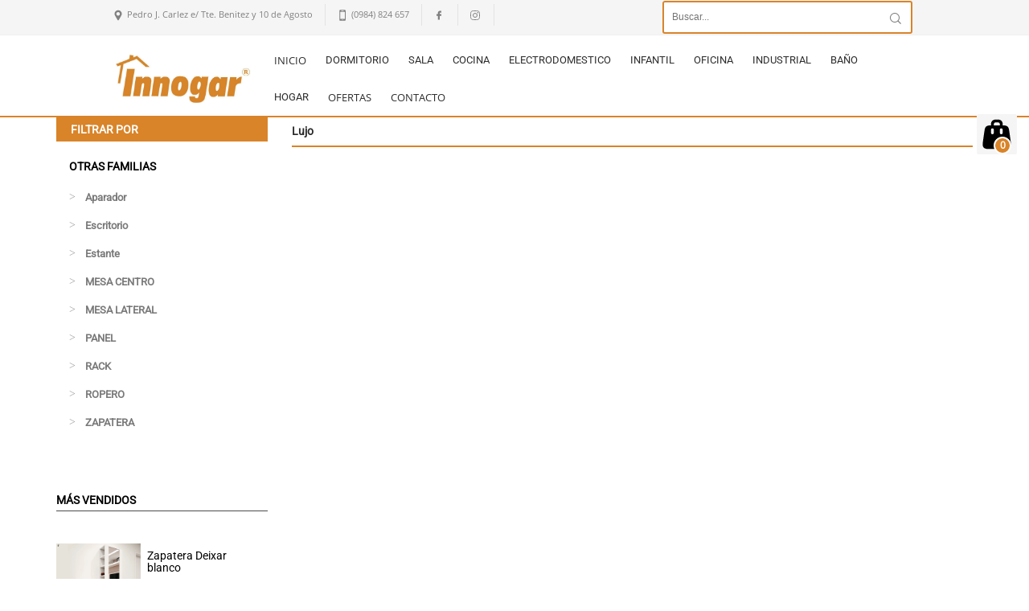

--- FILE ---
content_type: text/html; charset=UTF-8
request_url: https://www.innogar.com.py/linea/70/Lujo
body_size: 12756
content:
<!doctype html>
<html lang="en">
<head>
		<title>Lujo | Innogar</title>
		<meta charset="utf-8">
		<meta name="author" content="">
		<meta name="description" content="">
		<meta name="keywords" content="">

		<meta name="viewport" content="width=device-width, initial-scale=1.0, maximum-scale=1.0, user-scalable=no">

		<link rel="apple-touch-icon" sizes="180x180" href="https://www.innogar.com.py/img/apple-touch-icon.png">
		<link rel="icon" type="image/png" sizes="32x32" href="https://www.innogar.com.py/img/favicon-32x32.png">
		<link rel="icon" type="image/png" sizes="16x16" href="https://www.innogar.com.py/img/favicon-16x16.png">
		<link rel="manifest" href="https://www.innogar.com.py/img/site.webmanifest">
		<link rel="mask-icon" href="https://www.innogar.com.py/img/safari-pinned-tab.svg" color="#5bbad5">
		<meta name="msapplication-TileColor" content="#ffffff">
		<meta name="theme-color" content="#ffffff">

		<link rel="stylesheet" href="https://www.innogar.com.py/css/bootstrap.min.css">

		<!-- <link rel="stylesheet" href="https://www.innogar.com.py/lib/flexslider/flexslider.css"> -->
		<link href="https://www.innogar.com.py/lib/rs-plugin/css/settings.css" rel="stylesheet" />

		<link rel="stylesheet" href="https://www.innogar.com.py/css/slick.min.css">
		<link rel="stylesheet" href="https://www.innogar.com.py/css/style.css">
		<link rel="stylesheet" href="https://www.innogar.com.py/css/specific.css?version=1.2">
		<link rel="stylesheet" href="https://www.innogar.com.py/css/owl-carousel.min.css">

	</head>

<body class="home-1 top-btn-color">
  <header id="header">
    <div class="topbar">
        <div class="header-top">
            <div class="row">
                <div class="col-md-8 col-12">
                    <div class="header-top-menu">
                        <ul class="list-unstyled list-inline">
                            <li><a href=""><img class="icon-header" src="https://www.innogar.com.py/img/icon/marker.svg" alt="marker"> <span>Pedro J. Carlez e/ Tte. Benitez y 10 de Agosto</span></a></li>
                            <li><a target="_blank" href="https://api.whatsapp.com/send?phone=595984824657&text=Hola, recibimos tu mensaje desde el Sitio Web de Innogar! Cuál es su consulta?"><img class="icon-header" src="https://www.innogar.com.py/img/icon/cellphone.svg" alt="celular"> <span>(0984) 824 657</span></a></li>
                            <li><a target="_blank" href="https://www.facebook.com/InnogarMuebles/"><img class="icon-header" src="https://www.innogar.com.py/img/icon/facebook.svg" alt="facebook"> </a></li>
                            <li><a target="_blank" href="https://www.instagram.com/innogar_/"><img class="icon-header" src="https://www.innogar.com.py/img/icon/instagram.svg" alt="instagram"> </a></li>
                        </ul>
                    </div>
                </div>

                <div class="col-md-4 col-12">
                    <div class="header-search-form text-right">
                        <form id="the_buscador" method="GET" action="https://www.innogar.com.py/buscar" class="search-flex">
                            <input type="text" placeholder="Buscar..." id="search" name="productos" value="">
                            <button type="submit"><img class="icon-header" src="https://www.innogar.com.py/img/icon/search.svg" alt="instagram"></button>
                        </form>
                    </div>
                </div>
            </div>
        </div>
    </div>

    <div class="header">
        <div class="header-middle">
            <a href="https://www.innogar.com.py/carrito">
                <div class="shopping-cart floatright">
                    <span class="cart-count">0</span>
                    <p class="total_carrito">Total: <span class="cart-amount">Gs 0</span></p>
                </div>
            </a>

            <div class="row row-header">
                <div class="col-md-2 hidden-xs hidden-sm">
                    <div class="logo-desktop">
                        <a href="https://www.innogar.com.py/"><img class="" src="https://www.innogar.com.py/img/logo2.jpg" alt="" loading="lazy"></a>
                    </div>
                </div>

                <div class="col-md-12 col-sm-12 pt10">
                    <div class="row">
                        <div class="col-md-12 col-sm-12">
                            <!-- DESKTOP NAVIGATION -->
                            <nav role="navigation" class="navbar sauget navbar-main">
                                <div class="bigmenu">
                                    <div class="navbar-collapse collapse" id="navbar-collapse-1">
                                        <ul class="nav navbar-nav navbar-right">
                                            <li class="menuBB"><a href="https://www.innogar.com.py/">Inicio</a></li>
                                            
                                                <li class="dropdown sauget-fw menuBB relative">
                                                    <a class="dropdown-toggle" data-toggle="dropdown" href="https://www.innogar.com.py/rubro/14/Dormitorio">Dormitorio <i class="fa fa-caret-right fa-rotate-45"></i></a>
                                                    <ul class="dropdown-menu list-unstyled  ">
                                                        <li>
                                                            <div class="sauget-content">
                                                                <div class="row">
                                                                    <div class="col-md-12">
                                                                        <div class="row">
                                                                                                                                                            <div class="col-md-12" >
                                                                                    <div class="header-menu">
                                                                                        <a href="https://www.innogar.com.py/familia/47/BAUL">
                                                                                            <h4 class="">BAUL</h4>
                                                                                        </a>
                                                                                    </div>
                                                                                </div>
                                                                                                                                                            <div class="col-md-12" >
                                                                                    <div class="header-menu">
                                                                                        <a href="https://www.innogar.com.py/familia/15/Cabecera">
                                                                                            <h4 class="">Cabecera </h4>
                                                                                        </a>
                                                                                    </div>
                                                                                </div>
                                                                            </div><div class="row">                                                                                <div class="col-md-12" >
                                                                                    <div class="header-menu">
                                                                                        <a href="https://www.innogar.com.py/familia/88/Cama">
                                                                                            <h4 class="">Cama</h4>
                                                                                        </a>
                                                                                    </div>
                                                                                </div>
                                                                                                                                                            <div class="col-md-12" >
                                                                                    <div class="header-menu">
                                                                                        <a href="https://www.innogar.com.py/familia/6/Comoda">
                                                                                            <h4 class="">Cómoda</h4>
                                                                                        </a>
                                                                                    </div>
                                                                                </div>
                                                                            </div><div class="row">                                                                                <div class="col-md-12" >
                                                                                    <div class="header-menu">
                                                                                        <a href="https://www.innogar.com.py/familia/8/Guarda-ropa">
                                                                                            <h4 class="">Guarda ropa</h4>
                                                                                        </a>
                                                                                    </div>
                                                                                </div>
                                                                                                                                                            <div class="col-md-12" >
                                                                                    <div class="header-menu">
                                                                                        <a href="https://www.innogar.com.py/familia/101/Lamparas">
                                                                                            <h4 class="">Lámparas </h4>
                                                                                        </a>
                                                                                    </div>
                                                                                </div>
                                                                            </div><div class="row">                                                                                <div class="col-md-12" >
                                                                                    <div class="header-menu">
                                                                                        <a href="https://www.innogar.com.py/familia/7/Mesa-de-luz">
                                                                                            <h4 class="">Mesa de luz</h4>
                                                                                        </a>
                                                                                    </div>
                                                                                </div>
                                                                                                                                                            <div class="col-md-12" >
                                                                                    <div class="header-menu">
                                                                                        <a href="https://www.innogar.com.py/familia/27/Multiusos">
                                                                                            <h4 class="">Multiusos</h4>
                                                                                        </a>
                                                                                    </div>
                                                                                </div>
                                                                            </div><div class="row">                                                                                <div class="col-md-12" >
                                                                                    <div class="header-menu">
                                                                                        <a href="https://www.innogar.com.py/familia/109/Somier">
                                                                                            <h4 class="">Somier</h4>
                                                                                        </a>
                                                                                    </div>
                                                                                </div>
                                                                                                                                                            <div class="col-md-12" >
                                                                                    <div class="header-menu">
                                                                                        <a href="https://www.innogar.com.py/familia/19/Tohalet">
                                                                                            <h4 class="">Tohalet</h4>
                                                                                        </a>
                                                                                    </div>
                                                                                </div>
                                                                            </div><div class="row">                                                                                <div class="col-md-12" >
                                                                                    <div class="header-menu">
                                                                                        <a href="https://www.innogar.com.py/familia/17/Zapatera">
                                                                                            <h4 class="">Zapatera</h4>
                                                                                        </a>
                                                                                    </div>
                                                                                </div>
                                                                                                                                                    </div>
                                                                    </div>

                                                                    <!-- <div class="col-md-6 col-sm-6" style="display:none">
                                                                    <div class="banner">
                                                                        <a href="https://www.innogar.com.py/rubro/14/Dormitorio">
                                                                            <img alt=""  src="https://www.innogar.com.py/public/1155551f827bef2659274f97aaedcc66.jpg" loading="lazy">
                                                                        </a>
                                                                    </div>
                                                                </div> -->
                                                                </div>
                                                            </div>
                                                        </li>
                                                    </ul>
                                                </li>
                                            
                                                <li class="dropdown sauget-fw menuBB relative">
                                                    <a class="dropdown-toggle" data-toggle="dropdown" href="https://www.innogar.com.py/rubro/15/Sala">Sala  <i class="fa fa-caret-right fa-rotate-45"></i></a>
                                                    <ul class="dropdown-menu list-unstyled  ">
                                                        <li>
                                                            <div class="sauget-content">
                                                                <div class="row">
                                                                    <div class="col-md-12">
                                                                        <div class="row">
                                                                                                                                                            <div class="col-md-12" >
                                                                                    <div class="header-menu">
                                                                                        <a href="https://www.innogar.com.py/familia/18/Aparador">
                                                                                            <h4 class="">Aparador </h4>
                                                                                        </a>
                                                                                    </div>
                                                                                </div>
                                                                                                                                                            <div class="col-md-12" >
                                                                                    <div class="header-menu">
                                                                                        <a href="https://www.innogar.com.py/familia/42/Bar">
                                                                                            <h4 class="">Bar</h4>
                                                                                        </a>
                                                                                    </div>
                                                                                </div>
                                                                            </div><div class="row">                                                                                <div class="col-md-12" >
                                                                                    <div class="header-menu">
                                                                                        <a href="https://www.innogar.com.py/familia/29/Cristalera">
                                                                                            <h4 class="">Cristalera </h4>
                                                                                        </a>
                                                                                    </div>
                                                                                </div>
                                                                                                                                                            <div class="col-md-12" >
                                                                                    <div class="header-menu">
                                                                                        <a href="https://www.innogar.com.py/familia/86/Espejos">
                                                                                            <h4 class="">Espejos</h4>
                                                                                        </a>
                                                                                    </div>
                                                                                </div>
                                                                            </div><div class="row">                                                                                <div class="col-md-12" >
                                                                                    <div class="header-menu">
                                                                                        <a href="https://www.innogar.com.py/familia/1/Estante">
                                                                                            <h4 class="">Estante</h4>
                                                                                        </a>
                                                                                    </div>
                                                                                </div>
                                                                                                                                                            <div class="col-md-12" >
                                                                                    <div class="header-menu">
                                                                                        <a href="https://www.innogar.com.py/familia/23/Mesa-centro">
                                                                                            <h4 class="">Mesa centro</h4>
                                                                                        </a>
                                                                                    </div>
                                                                                </div>
                                                                            </div><div class="row">                                                                                <div class="col-md-12" >
                                                                                    <div class="header-menu">
                                                                                        <a href="https://www.innogar.com.py/familia/30/Mesa-Lateral">
                                                                                            <h4 class="">Mesa Lateral </h4>
                                                                                        </a>
                                                                                    </div>
                                                                                </div>
                                                                                                                                                            <div class="col-md-12" >
                                                                                    <div class="header-menu">
                                                                                        <a href="https://www.innogar.com.py/familia/3/Panel">
                                                                                            <h4 class="">Panel</h4>
                                                                                        </a>
                                                                                    </div>
                                                                                </div>
                                                                            </div><div class="row">                                                                                <div class="col-md-12" >
                                                                                    <div class="header-menu">
                                                                                        <a href="https://www.innogar.com.py/familia/85/Panel---Rack">
                                                                                            <h4 class="">Panel + Rack</h4>
                                                                                        </a>
                                                                                    </div>
                                                                                </div>
                                                                                                                                                            <div class="col-md-12"  style="display:none" >
                                                                                    <div class="header-menu">
                                                                                        <a href="https://www.innogar.com.py/familia/123/Puff">
                                                                                            <h4 class="">Puff</h4>
                                                                                        </a>
                                                                                    </div>
                                                                                </div>
                                                                            </div><div class="row">                                                                                <div class="col-md-12" >
                                                                                    <div class="header-menu">
                                                                                        <a href="https://www.innogar.com.py/familia/22/Rack">
                                                                                            <h4 class="">Rack</h4>
                                                                                        </a>
                                                                                    </div>
                                                                                </div>
                                                                                                                                                            <div class="col-md-12" >
                                                                                    <div class="header-menu">
                                                                                        <a href="https://www.innogar.com.py/familia/32/Sillon">
                                                                                            <h4 class="">Sillon</h4>
                                                                                        </a>
                                                                                    </div>
                                                                                </div>
                                                                            </div><div class="row">                                                                                <div class="col-md-12" >
                                                                                    <div class="header-menu">
                                                                                        <a href="https://www.innogar.com.py/familia/2/Sofa">
                                                                                            <h4 class="">Sofa</h4>
                                                                                        </a>
                                                                                    </div>
                                                                                </div>
                                                                                                                                                    </div>
                                                                    </div>

                                                                    <!-- <div class="col-md-6 col-sm-6" style="display:none">
                                                                    <div class="banner">
                                                                        <a href="https://www.innogar.com.py/rubro/15/Sala">
                                                                            <img alt=""  src="https://www.innogar.com.py/public/2d7889c38898ceaf2bda44e7baf61d74.jpg" loading="lazy">
                                                                        </a>
                                                                    </div>
                                                                </div> -->
                                                                </div>
                                                            </div>
                                                        </li>
                                                    </ul>
                                                </li>
                                            
                                                <li class="dropdown sauget-fw menuBB relative">
                                                    <a class="dropdown-toggle" data-toggle="dropdown" href="https://www.innogar.com.py/rubro/16/Cocina">Cocina <i class="fa fa-caret-right fa-rotate-45"></i></a>
                                                    <ul class="dropdown-menu list-unstyled  ">
                                                        <li>
                                                            <div class="sauget-content">
                                                                <div class="row">
                                                                    <div class="col-md-12">
                                                                        <div class="row">
                                                                                                                                                            <div class="col-md-12" >
                                                                                    <div class="header-menu">
                                                                                        <a href="https://www.innogar.com.py/familia/24/Balcon">
                                                                                            <h4 class="">Balcón</h4>
                                                                                        </a>
                                                                                    </div>
                                                                                </div>
                                                                                                                                                            <div class="col-md-12" >
                                                                                    <div class="header-menu">
                                                                                        <a href="https://www.innogar.com.py/familia/90/Balcon-Cooktop">
                                                                                            <h4 class="">Balcon Cooktop</h4>
                                                                                        </a>
                                                                                    </div>
                                                                                </div>
                                                                            </div><div class="row">                                                                                <div class="col-md-12" >
                                                                                    <div class="header-menu">
                                                                                        <a href="https://www.innogar.com.py/familia/94/Balcon-Fregadero">
                                                                                            <h4 class="">Balcon Fregadero</h4>
                                                                                        </a>
                                                                                    </div>
                                                                                </div>
                                                                                                                                                            <div class="col-md-12" >
                                                                                    <div class="header-menu">
                                                                                        <a href="https://www.innogar.com.py/familia/31/Butacas">
                                                                                            <h4 class="">Butacas</h4>
                                                                                        </a>
                                                                                    </div>
                                                                                </div>
                                                                            </div><div class="row">                                                                                <div class="col-md-12"  style="display:none" >
                                                                                    <div class="header-menu">
                                                                                        <a href="https://www.innogar.com.py/familia/81/Campanas-de-Pared">
                                                                                            <h4 class="">Campanas de Pared</h4>
                                                                                        </a>
                                                                                    </div>
                                                                                </div>
                                                                                                                                                            <div class="col-md-12" >
                                                                                    <div class="header-menu">
                                                                                        <a href="https://www.innogar.com.py/familia/105/Conjunto-Modulado-Kit-Cocina">
                                                                                            <h4 class="">Conjunto Modulado Kit Cocina</h4>
                                                                                        </a>
                                                                                    </div>
                                                                                </div>
                                                                            </div><div class="row">                                                                                <div class="col-md-12"  style="display:none" >
                                                                                    <div class="header-menu">
                                                                                        <a href="https://www.innogar.com.py/familia/122/Cristalera">
                                                                                            <h4 class="">Cristalera</h4>
                                                                                        </a>
                                                                                    </div>
                                                                                </div>
                                                                                                                                                            <div class="col-md-12"  style="display:none" >
                                                                                    <div class="header-menu">
                                                                                        <a href="https://www.innogar.com.py/familia/97/Freidora">
                                                                                            <h4 class="">Freidora </h4>
                                                                                        </a>
                                                                                    </div>
                                                                                </div>
                                                                            </div><div class="row">                                                                                <div class="col-md-12" >
                                                                                    <div class="header-menu">
                                                                                        <a href="https://www.innogar.com.py/familia/21/Juegos-de-comedor">
                                                                                            <h4 class="">Juegos de comedor </h4>
                                                                                        </a>
                                                                                    </div>
                                                                                </div>
                                                                                                                                                            <div class="col-md-12" >
                                                                                    <div class="header-menu">
                                                                                        <a href="https://www.innogar.com.py/familia/9/Kit-de-Cocina">
                                                                                            <h4 class="">Kit de Cocina</h4>
                                                                                        </a>
                                                                                    </div>
                                                                                </div>
                                                                            </div><div class="row">                                                                                <div class="col-md-12" >
                                                                                    <div class="header-menu">
                                                                                        <a href="https://www.innogar.com.py/familia/45/MESA">
                                                                                            <h4 class="">MESA</h4>
                                                                                        </a>
                                                                                    </div>
                                                                                </div>
                                                                                                                                                            <div class="col-md-12" >
                                                                                    <div class="header-menu">
                                                                                        <a href="https://www.innogar.com.py/familia/14/Multiusos">
                                                                                            <h4 class="">Multiusos</h4>
                                                                                        </a>
                                                                                    </div>
                                                                                </div>
                                                                            </div><div class="row">                                                                                <div class="col-md-12" >
                                                                                    <div class="header-menu">
                                                                                        <a href="https://www.innogar.com.py/familia/87/Rincon-del-Cafe">
                                                                                            <h4 class="">Rincón del Café</h4>
                                                                                        </a>
                                                                                    </div>
                                                                                </div>
                                                                                                                                                            <div class="col-md-12" >
                                                                                    <div class="header-menu">
                                                                                        <a href="https://www.innogar.com.py/familia/93/Silla">
                                                                                            <h4 class="">Silla</h4>
                                                                                        </a>
                                                                                    </div>
                                                                                </div>
                                                                            </div><div class="row">                                                                        </div>
                                                                    </div>

                                                                    <!-- <div class="col-md-6 col-sm-6" style="display:none">
                                                                    <div class="banner">
                                                                        <a href="https://www.innogar.com.py/rubro/16/Cocina">
                                                                            <img alt=""  src="https://www.innogar.com.py/public/4ca89fb149c51198757671f8139b8973.jpg" loading="lazy">
                                                                        </a>
                                                                    </div>
                                                                </div> -->
                                                                </div>
                                                            </div>
                                                        </li>
                                                    </ul>
                                                </li>
                                            
                                                <li class="dropdown sauget-fw menuBB relative">
                                                    <a class="dropdown-toggle" data-toggle="dropdown" href="https://www.innogar.com.py/rubro/17/Electrodomestico">Electrodomestico <i class="fa fa-caret-right fa-rotate-45"></i></a>
                                                    <ul class="dropdown-menu list-unstyled  ">
                                                        <li>
                                                            <div class="sauget-content">
                                                                <div class="row">
                                                                    <div class="col-md-12">
                                                                        <div class="row">
                                                                                                                                                            <div class="col-md-12" >
                                                                                    <div class="header-menu">
                                                                                        <a href="https://www.innogar.com.py/familia/116/Aire-Acondicionado.">
                                                                                            <h4 class="">Aire Acondicionado.</h4>
                                                                                        </a>
                                                                                    </div>
                                                                                </div>
                                                                                                                                                            <div class="col-md-12" >
                                                                                    <div class="header-menu">
                                                                                        <a href="https://www.innogar.com.py/familia/60/ANAFE">
                                                                                            <h4 class="">ANAFE</h4>
                                                                                        </a>
                                                                                    </div>
                                                                                </div>
                                                                            </div><div class="row">                                                                                <div class="col-md-12" >
                                                                                    <div class="header-menu">
                                                                                        <a href="https://www.innogar.com.py/familia/38/Belleza-y-Salud">
                                                                                            <h4 class="">Belleza y Salud</h4>
                                                                                        </a>
                                                                                    </div>
                                                                                </div>
                                                                                                                                                            <div class="col-md-12" >
                                                                                    <div class="header-menu">
                                                                                        <a href="https://www.innogar.com.py/familia/82/Campanas">
                                                                                            <h4 class="">Campanas </h4>
                                                                                        </a>
                                                                                    </div>
                                                                                </div>
                                                                            </div><div class="row">                                                                                <div class="col-md-12" >
                                                                                    <div class="header-menu">
                                                                                        <a href="https://www.innogar.com.py/familia/61/COCINAS">
                                                                                            <h4 class="">COCINAS</h4>
                                                                                        </a>
                                                                                    </div>
                                                                                </div>
                                                                                                                                                            <div class="col-md-12" >
                                                                                    <div class="header-menu">
                                                                                        <a href="https://www.innogar.com.py/familia/64/HORNO">
                                                                                            <h4 class="">HORNO</h4>
                                                                                        </a>
                                                                                    </div>
                                                                                </div>
                                                                            </div><div class="row">                                                                                <div class="col-md-12" >
                                                                                    <div class="header-menu">
                                                                                        <a href="https://www.innogar.com.py/familia/113/Lavado">
                                                                                            <h4 class="">Lavado</h4>
                                                                                        </a>
                                                                                    </div>
                                                                                </div>
                                                                                                                                                            <div class="col-md-12" >
                                                                                    <div class="header-menu">
                                                                                        <a href="https://www.innogar.com.py/familia/80/Lavavajillas">
                                                                                            <h4 class="">Lavavajillas</h4>
                                                                                        </a>
                                                                                    </div>
                                                                                </div>
                                                                            </div><div class="row">                                                                                <div class="col-md-12" >
                                                                                    <div class="header-menu">
                                                                                        <a href="https://www.innogar.com.py/familia/36/Microondas">
                                                                                            <h4 class="">Microondas</h4>
                                                                                        </a>
                                                                                    </div>
                                                                                </div>
                                                                                                                                                            <div class="col-md-12" >
                                                                                    <div class="header-menu">
                                                                                        <a href="https://www.innogar.com.py/familia/102/Motos">
                                                                                            <h4 class="">Motos</h4>
                                                                                        </a>
                                                                                    </div>
                                                                                </div>
                                                                            </div><div class="row">                                                                                <div class="col-md-12" >
                                                                                    <div class="header-menu">
                                                                                        <a href="https://www.innogar.com.py/familia/108/Parrilla">
                                                                                            <h4 class="">Parrilla</h4>
                                                                                        </a>
                                                                                    </div>
                                                                                </div>
                                                                                                                                                            <div class="col-md-12" >
                                                                                    <div class="header-menu">
                                                                                        <a href="https://www.innogar.com.py/familia/117/Pequenos-Electrodomesticos">
                                                                                            <h4 class="">Pequeños Electrodomesticos </h4>
                                                                                        </a>
                                                                                    </div>
                                                                                </div>
                                                                            </div><div class="row">                                                                                <div class="col-md-12" >
                                                                                    <div class="header-menu">
                                                                                        <a href="https://www.innogar.com.py/familia/114/Refrigeracion">
                                                                                            <h4 class="">Refrigeración</h4>
                                                                                        </a>
                                                                                    </div>
                                                                                </div>
                                                                                                                                                            <div class="col-md-12" >
                                                                                    <div class="header-menu">
                                                                                        <a href="https://www.innogar.com.py/familia/41/Televisor">
                                                                                            <h4 class="">Televisor</h4>
                                                                                        </a>
                                                                                    </div>
                                                                                </div>
                                                                            </div><div class="row">                                                                                <div class="col-md-12" >
                                                                                    <div class="header-menu">
                                                                                        <a href="https://www.innogar.com.py/familia/120/Termocalefones">
                                                                                            <h4 class="">Termocalefones</h4>
                                                                                        </a>
                                                                                    </div>
                                                                                </div>
                                                                                                                                                            <div class="col-md-12" >
                                                                                    <div class="header-menu">
                                                                                        <a href="https://www.innogar.com.py/familia/119/Ventiladores">
                                                                                            <h4 class="">Ventiladores</h4>
                                                                                        </a>
                                                                                    </div>
                                                                                </div>
                                                                            </div><div class="row">                                                                        </div>
                                                                    </div>

                                                                    <!-- <div class="col-md-6 col-sm-6" style="display:none">
                                                                    <div class="banner">
                                                                        <a href="https://www.innogar.com.py/rubro/17/Electrodomestico">
                                                                            <img alt=""  src="https://www.innogar.com.py/public/cf1976412416f899a58fe6271f31024a.jpg" loading="lazy">
                                                                        </a>
                                                                    </div>
                                                                </div> -->
                                                                </div>
                                                            </div>
                                                        </li>
                                                    </ul>
                                                </li>
                                            
                                                <li class="dropdown sauget-fw menuBB relative">
                                                    <a class="dropdown-toggle" data-toggle="dropdown" href="https://www.innogar.com.py/rubro/18/Infantil">Infantil <i class="fa fa-caret-right fa-rotate-45"></i></a>
                                                    <ul class="dropdown-menu list-unstyled  ">
                                                        <li>
                                                            <div class="sauget-content">
                                                                <div class="row">
                                                                    <div class="col-md-12">
                                                                        <div class="row">
                                                                                                                                                            <div class="col-md-12" >
                                                                                    <div class="header-menu">
                                                                                        <a href="https://www.innogar.com.py/familia/84/Baby-seat">
                                                                                            <h4 class="">Baby seat</h4>
                                                                                        </a>
                                                                                    </div>
                                                                                </div>
                                                                                                                                                            <div class="col-md-12" >
                                                                                    <div class="header-menu">
                                                                                        <a href="https://www.innogar.com.py/familia/33/Cama-Infantil">
                                                                                            <h4 class="">Cama Infantil </h4>
                                                                                        </a>
                                                                                    </div>
                                                                                </div>
                                                                            </div><div class="row">                                                                                <div class="col-md-12" >
                                                                                    <div class="header-menu">
                                                                                        <a href="https://www.innogar.com.py/familia/83/Carritos">
                                                                                            <h4 class="">Carritos</h4>
                                                                                        </a>
                                                                                    </div>
                                                                                </div>
                                                                                                                                                            <div class="col-md-12" >
                                                                                    <div class="header-menu">
                                                                                        <a href="https://www.innogar.com.py/familia/58/COMODA">
                                                                                            <h4 class="">COMODA</h4>
                                                                                        </a>
                                                                                    </div>
                                                                                </div>
                                                                            </div><div class="row">                                                                                <div class="col-md-12" >
                                                                                    <div class="header-menu">
                                                                                        <a href="https://www.innogar.com.py/familia/43/CUNA">
                                                                                            <h4 class="">CUNA</h4>
                                                                                        </a>
                                                                                    </div>
                                                                                </div>
                                                                                                                                                            <div class="col-md-12" >
                                                                                    <div class="header-menu">
                                                                                        <a href="https://www.innogar.com.py/familia/92/Juegos">
                                                                                            <h4 class="">Juegos</h4>
                                                                                        </a>
                                                                                    </div>
                                                                                </div>
                                                                            </div><div class="row">                                                                                <div class="col-md-12" >
                                                                                    <div class="header-menu">
                                                                                        <a href="https://www.innogar.com.py/familia/34/ORGANIZADOR">
                                                                                            <h4 class="">ORGANIZADOR</h4>
                                                                                        </a>
                                                                                    </div>
                                                                                </div>
                                                                                                                                                            <div class="col-md-12" >
                                                                                    <div class="header-menu">
                                                                                        <a href="https://www.innogar.com.py/familia/57/ROPERO">
                                                                                            <h4 class="">ROPERO</h4>
                                                                                        </a>
                                                                                    </div>
                                                                                </div>
                                                                            </div><div class="row">                                                                        </div>
                                                                    </div>

                                                                    <!-- <div class="col-md-6 col-sm-6" style="display:none">
                                                                    <div class="banner">
                                                                        <a href="https://www.innogar.com.py/rubro/18/Infantil">
                                                                            <img alt=""  src="https://www.innogar.com.py/public/6aabebcd718d47142358eefa6fa18049.jpg" loading="lazy">
                                                                        </a>
                                                                    </div>
                                                                </div> -->
                                                                </div>
                                                            </div>
                                                        </li>
                                                    </ul>
                                                </li>
                                            
                                                <li class="dropdown sauget-fw menuBB relative">
                                                    <a class="dropdown-toggle" data-toggle="dropdown" href="https://www.innogar.com.py/rubro/19/Oficina">Oficina  <i class="fa fa-caret-right fa-rotate-45"></i></a>
                                                    <ul class="dropdown-menu list-unstyled  ">
                                                        <li>
                                                            <div class="sauget-content">
                                                                <div class="row">
                                                                    <div class="col-md-12">
                                                                        <div class="row">
                                                                                                                                                            <div class="col-md-12" >
                                                                                    <div class="header-menu">
                                                                                        <a href="https://www.innogar.com.py/familia/26/Armarios">
                                                                                            <h4 class="">Armarios</h4>
                                                                                        </a>
                                                                                    </div>
                                                                                </div>
                                                                                                                                                            <div class="col-md-12" >
                                                                                    <div class="header-menu">
                                                                                        <a href="https://www.innogar.com.py/familia/91/Cajonera">
                                                                                            <h4 class="">Cajonera</h4>
                                                                                        </a>
                                                                                    </div>
                                                                                </div>
                                                                            </div><div class="row">                                                                                <div class="col-md-12" >
                                                                                    <div class="header-menu">
                                                                                        <a href="https://www.innogar.com.py/familia/25/Escritorios">
                                                                                            <h4 class="">Escritorios</h4>
                                                                                        </a>
                                                                                    </div>
                                                                                </div>
                                                                                                                                                            <div class="col-md-12" >
                                                                                    <div class="header-menu">
                                                                                        <a href="https://www.innogar.com.py/familia/106/Silla">
                                                                                            <h4 class="">Silla</h4>
                                                                                        </a>
                                                                                    </div>
                                                                                </div>
                                                                            </div><div class="row">                                                                                <div class="col-md-12" >
                                                                                    <div class="header-menu">
                                                                                        <a href="https://www.innogar.com.py/familia/107/Silla----mesa">
                                                                                            <h4 class="">Silla +  mesa</h4>
                                                                                        </a>
                                                                                    </div>
                                                                                </div>
                                                                                                                                                    </div>
                                                                    </div>

                                                                    <!-- <div class="col-md-6 col-sm-6" style="display:none">
                                                                    <div class="banner">
                                                                        <a href="https://www.innogar.com.py/rubro/19/Oficina">
                                                                            <img alt=""  src="https://www.innogar.com.py/public/cfe09c43d8ec3984d685a2edc33ce20e.jpg" loading="lazy">
                                                                        </a>
                                                                    </div>
                                                                </div> -->
                                                                </div>
                                                            </div>
                                                        </li>
                                                    </ul>
                                                </li>
                                            
                                                <li class="dropdown sauget-fw menuBB relative">
                                                    <a class="dropdown-toggle" data-toggle="dropdown" href="https://www.innogar.com.py/rubro/21/Industrial">Industrial <i class="fa fa-caret-right fa-rotate-45"></i></a>
                                                    <ul class="dropdown-menu list-unstyled  ">
                                                        <li>
                                                            <div class="sauget-content">
                                                                <div class="row">
                                                                    <div class="col-md-12">
                                                                        <div class="row">
                                                                                                                                                            <div class="col-md-12" >
                                                                                    <div class="header-menu">
                                                                                        <a href="https://www.innogar.com.py/familia/54/Aparador">
                                                                                            <h4 class="">Aparador</h4>
                                                                                        </a>
                                                                                    </div>
                                                                                </div>
                                                                                                                                                            <div class="col-md-12" >
                                                                                    <div class="header-menu">
                                                                                        <a href="https://www.innogar.com.py/familia/52/Escritorio">
                                                                                            <h4 class="">Escritorio</h4>
                                                                                        </a>
                                                                                    </div>
                                                                                </div>
                                                                            </div><div class="row">                                                                                <div class="col-md-12" >
                                                                                    <div class="header-menu">
                                                                                        <a href="https://www.innogar.com.py/familia/53/Estante">
                                                                                            <h4 class="">Estante</h4>
                                                                                        </a>
                                                                                    </div>
                                                                                </div>
                                                                                                                                                            <div class="col-md-12" >
                                                                                    <div class="header-menu">
                                                                                        <a href="https://www.innogar.com.py/familia/50/MESA-CENTRO">
                                                                                            <h4 class="">MESA CENTRO</h4>
                                                                                        </a>
                                                                                    </div>
                                                                                </div>
                                                                            </div><div class="row">                                                                                <div class="col-md-12" >
                                                                                    <div class="header-menu">
                                                                                        <a href="https://www.innogar.com.py/familia/51/MESA-LATERAL">
                                                                                            <h4 class="">MESA LATERAL </h4>
                                                                                        </a>
                                                                                    </div>
                                                                                </div>
                                                                                                                                                            <div class="col-md-12" >
                                                                                    <div class="header-menu">
                                                                                        <a href="https://www.innogar.com.py/familia/49/PANEL">
                                                                                            <h4 class="">PANEL</h4>
                                                                                        </a>
                                                                                    </div>
                                                                                </div>
                                                                            </div><div class="row">                                                                                <div class="col-md-12" >
                                                                                    <div class="header-menu">
                                                                                        <a href="https://www.innogar.com.py/familia/48/RACK">
                                                                                            <h4 class="">RACK</h4>
                                                                                        </a>
                                                                                    </div>
                                                                                </div>
                                                                                                                                                            <div class="col-md-12" >
                                                                                    <div class="header-menu">
                                                                                        <a href="https://www.innogar.com.py/familia/55/ROPERO">
                                                                                            <h4 class="">ROPERO</h4>
                                                                                        </a>
                                                                                    </div>
                                                                                </div>
                                                                            </div><div class="row">                                                                                <div class="col-md-12" >
                                                                                    <div class="header-menu">
                                                                                        <a href="https://www.innogar.com.py/familia/56/ZAPATERA">
                                                                                            <h4 class="">ZAPATERA</h4>
                                                                                        </a>
                                                                                    </div>
                                                                                </div>
                                                                                                                                                    </div>
                                                                    </div>

                                                                    <!-- <div class="col-md-6 col-sm-6" style="display:none">
                                                                    <div class="banner">
                                                                        <a href="https://www.innogar.com.py/rubro/21/Industrial">
                                                                            <img alt=""  src="https://www.innogar.com.py/public/8f997f536fb5953fd748d1ced89e5e5c.jpg" loading="lazy">
                                                                        </a>
                                                                    </div>
                                                                </div> -->
                                                                </div>
                                                            </div>
                                                        </li>
                                                    </ul>
                                                </li>
                                            
                                                <li class="dropdown sauget-fw menuBB relative">
                                                    <a class="dropdown-toggle" data-toggle="dropdown" href="https://www.innogar.com.py/rubro/22/Bano">Baño <i class="fa fa-caret-right fa-rotate-45"></i></a>
                                                    <ul class="dropdown-menu list-unstyled  ">
                                                        <li>
                                                            <div class="sauget-content">
                                                                <div class="row">
                                                                    <div class="col-md-12">
                                                                        <div class="row">
                                                                                                                                                            <div class="col-md-12" >
                                                                                    <div class="header-menu">
                                                                                        <a href="https://www.innogar.com.py/familia/103/Accesorios">
                                                                                            <h4 class="">Accesorios</h4>
                                                                                        </a>
                                                                                    </div>
                                                                                </div>
                                                                                                                                                    </div>
                                                                    </div>

                                                                    <!-- <div class="col-md-6 col-sm-6" style="display:none">
                                                                    <div class="banner">
                                                                        <a href="https://www.innogar.com.py/rubro/22/Bano">
                                                                            <img alt=""  src="https://www.innogar.com.py/public/c4bc4bdd57ef415979e45491f471d08c.png" loading="lazy">
                                                                        </a>
                                                                    </div>
                                                                </div> -->
                                                                </div>
                                                            </div>
                                                        </li>
                                                    </ul>
                                                </li>
                                            
                                                <li class="dropdown sauget-fw menuBB relative">
                                                    <a class="dropdown-toggle" data-toggle="dropdown" href="https://www.innogar.com.py/rubro/23/Hogar">Hogar <i class="fa fa-caret-right fa-rotate-45"></i></a>
                                                    <ul class="dropdown-menu list-unstyled  ">
                                                        <li>
                                                            <div class="sauget-content">
                                                                <div class="row">
                                                                    <div class="col-md-12">
                                                                        <div class="row">
                                                                                                                                                            <div class="col-md-12" >
                                                                                    <div class="header-menu">
                                                                                        <a href="https://www.innogar.com.py/familia/111/Alfombras">
                                                                                            <h4 class="">Alfombras </h4>
                                                                                        </a>
                                                                                    </div>
                                                                                </div>
                                                                                                                                                            <div class="col-md-12" >
                                                                                    <div class="header-menu">
                                                                                        <a href="https://www.innogar.com.py/familia/110/Decoracion">
                                                                                            <h4 class="">Decoración</h4>
                                                                                        </a>
                                                                                    </div>
                                                                                </div>
                                                                            </div><div class="row">                                                                                <div class="col-md-12" >
                                                                                    <div class="header-menu">
                                                                                        <a href="https://www.innogar.com.py/familia/115/Jardin">
                                                                                            <h4 class="">Jardin</h4>
                                                                                        </a>
                                                                                    </div>
                                                                                </div>
                                                                                                                                                            <div class="col-md-12" >
                                                                                    <div class="header-menu">
                                                                                        <a href="https://www.innogar.com.py/familia/121/Piscina">
                                                                                            <h4 class="">Piscina</h4>
                                                                                        </a>
                                                                                    </div>
                                                                                </div>
                                                                            </div><div class="row">                                                                                <div class="col-md-12" >
                                                                                    <div class="header-menu">
                                                                                        <a href="https://www.innogar.com.py/familia/112/Utensilios">
                                                                                            <h4 class="">Utensilios</h4>
                                                                                        </a>
                                                                                    </div>
                                                                                </div>
                                                                                                                                                    </div>
                                                                    </div>

                                                                    <!-- <div class="col-md-6 col-sm-6" style="display:none">
                                                                    <div class="banner">
                                                                        <a href="https://www.innogar.com.py/rubro/23/Hogar">
                                                                            <img alt=""  src="https://www.innogar.com.py/public/d11ae3e63713334bc4178efa84ea158f.png" loading="lazy">
                                                                        </a>
                                                                    </div>
                                                                </div> -->
                                                                </div>
                                                            </div>
                                                        </li>
                                                    </ul>
                                                </li>
                                            
                                            <li class="menuBB"><a href="https://www.innogar.com.py/ofertas">Ofertas</a></li>
                                            <li class="menuBB"><a href="https://www.innogar.com.py/contacto">Contacto</a></li>
                                        </ul>
                                    </div>
                                </div>
                            </nav>
                            <!-- DESKTOP NAVIGATION -->


                            <!-- MOBILE ONLY CONTENT -->
                            <!-- <div class="only-for-mobile">
                                <ul class="ofm">
                                    <li class="m_nav"><i class="fa fa-bars"></i></li>
                                    <li>
                                        <a href="https://www.innogar.com.py/carrito">
                                        <div class="shopping-cart floatright">
                                            <span class="cart-count">0</span>
                                            <p>Carrito: <span class="cart-amount">Gs. 0</span></p>
                                        </div>
                                        </a>
                                    </li>
                                </ul> -->

                            <div class="row hidden-lg hidden-md">
                                <div class="col-sm-2 col-xs-2 ofm">
                                    <div class="m_nav">
                                        <img class="icon-menu lozad" data-src="https://www.innogar.com.py/img/icon/menu.svg" width="22" height="22" alt="marker">
                                    </div>
                                </div>

                                <div class="col-sm-8 col-xs-8">
                                    <div class="logo-mobile">
                                        <a href="https://www.innogar.com.py/"><img class="lozad" data-src="https://www.innogar.com.py/img/logo2.jpg" alt="" loading="lazy"></a>
                                    </div>
                                </div>

                                <div class="col-sm-2 col-xs-2">
                                    <a href="https://www.innogar.com.py/carrito">
                                        <div class="shopping-cart mobile">
                                            <span class="cart-count">0</span>
                                            <p class="total_carrito">Carrito: <span class="cart-amount">Gs. 0</span></p>
                                        </div>
                                    </a>
                                </div>
                            </div>

                            <div class="mobi-menu">
                                <div id='cssmenu'>
                                    <ul>
                                        <li><a href="https://www.innogar.com.py/"><span>Inicio</span></a></li>
                                                                                    <li class='has-sub'>
                                                <a href='https://www.innogar.com.py/rubro/22/Bano'><span>Baño</span></a>
                                                <ul class="mobi-submenu">
                                                    
                                                        <li class='has-sub'>
                                                            <a href="https://www.innogar.com.py/familia/103/Accesorios"><span>Accesorios</span></a>
                                                            <ul class="mobi-submenu-third">
                                                                                                                                    <li ><a href="https://www.innogar.com.py/linea/128/Lujo"><span>Lujo</span></a></li>
                                                                                                                            </ul>
                                                        </li>
                                                                                                    </ul>
                                            </li>
                                                                                    <li class='has-sub'>
                                                <a href='https://www.innogar.com.py/rubro/16/Cocina'><span>Cocina</span></a>
                                                <ul class="mobi-submenu">
                                                    
                                                        <li class='has-sub'>
                                                            <a href="https://www.innogar.com.py/familia/24/Balcon"><span>Balcón</span></a>
                                                            <ul class="mobi-submenu-third">
                                                                                                                                    <li class="last"><a href="https://www.innogar.com.py/linea/47/Lujo"><span>Lujo</span></a></li>
                                                                                                                            </ul>
                                                        </li>
                                                    
                                                        <li class='has-sub'>
                                                            <a href="https://www.innogar.com.py/familia/90/Balcon-Cooktop"><span>Balcon Cooktop</span></a>
                                                            <ul class="mobi-submenu-third">
                                                                                                                                    <li class="last"><a href="https://www.innogar.com.py/linea/117/lujo"><span>lujo</span></a></li>
                                                                                                                            </ul>
                                                        </li>
                                                    
                                                        <li class='has-sub'>
                                                            <a href="https://www.innogar.com.py/familia/94/Balcon-Fregadero"><span>Balcon Fregadero</span></a>
                                                            <ul class="mobi-submenu-third">
                                                                                                                                    <li class="last"><a href="https://www.innogar.com.py/linea/121/lujo"><span>lujo</span></a></li>
                                                                                                                            </ul>
                                                        </li>
                                                    
                                                        <li class='has-sub'>
                                                            <a href="https://www.innogar.com.py/familia/31/Butacas"><span>Butacas</span></a>
                                                            <ul class="mobi-submenu-third">
                                                                                                                                    <li class="last"><a href="https://www.innogar.com.py/linea/56/Lujo"><span>Lujo </span></a></li>
                                                                                                                            </ul>
                                                        </li>
                                                    
                                                        <li class='has-sub'>
                                                            <a href="https://www.innogar.com.py/familia/81/Campanas-de-Pared"><span>Campanas de Pared</span></a>
                                                            <ul class="mobi-submenu-third">
                                                                                                                            </ul>
                                                        </li>
                                                    
                                                        <li class='has-sub'>
                                                            <a href="https://www.innogar.com.py/familia/105/Conjunto-Modulado-Kit-Cocina"><span>Conjunto Modulado Kit Cocina</span></a>
                                                            <ul class="mobi-submenu-third">
                                                                                                                                    <li ><a href="https://www.innogar.com.py/linea/130/Lujo"><span>Lujo</span></a></li>
                                                                                                                            </ul>
                                                        </li>
                                                    
                                                        <li class='has-sub'>
                                                            <a href="https://www.innogar.com.py/familia/122/Cristalera"><span>Cristalera</span></a>
                                                            <ul class="mobi-submenu-third">
                                                                                                                            </ul>
                                                        </li>
                                                    
                                                        <li class='has-sub'>
                                                            <a href="https://www.innogar.com.py/familia/97/Freidora"><span>Freidora </span></a>
                                                            <ul class="mobi-submenu-third">
                                                                                                                            </ul>
                                                        </li>
                                                    
                                                        <li class='has-sub'>
                                                            <a href="https://www.innogar.com.py/familia/21/Juegos-de-comedor"><span>Juegos de comedor </span></a>
                                                            <ul class="mobi-submenu-third">
                                                                                                                                    <li ><a href="https://www.innogar.com.py/linea/161/Jardin"><span>Jardín</span></a></li>
                                                                                                                                    <li ><a href="https://www.innogar.com.py/linea/43/Lujo"><span>Lujo</span></a></li>
                                                                                                                                    <li ><a href="https://www.innogar.com.py/linea/44/Madera"><span>Madera </span></a></li>
                                                                                                                            </ul>
                                                        </li>
                                                    
                                                        <li class='has-sub'>
                                                            <a href="https://www.innogar.com.py/familia/9/Kit-de-Cocina"><span>Kit de Cocina</span></a>
                                                            <ul class="mobi-submenu-third">
                                                                                                                                    <li ><a href="https://www.innogar.com.py/linea/32/Compacta"><span>Compacta </span></a></li>
                                                                                                                                    <li ><a href="https://www.innogar.com.py/linea/7/Madera"><span>Madera </span></a></li>
                                                                                                                            </ul>
                                                        </li>
                                                    
                                                        <li class='has-sub'>
                                                            <a href="https://www.innogar.com.py/familia/45/MESA"><span>MESA</span></a>
                                                            <ul class="mobi-submenu-third">
                                                                                                                                    <li ><a href="https://www.innogar.com.py/linea/66/Lujo"><span>Lujo</span></a></li>
                                                                                                                            </ul>
                                                        </li>
                                                    
                                                        <li class='has-sub'>
                                                            <a href="https://www.innogar.com.py/familia/14/Multiusos"><span>Multiusos</span></a>
                                                            <ul class="mobi-submenu-third">
                                                                                                                                    <li class="last"><a href="https://www.innogar.com.py/linea/38/100---Madera-Maciza"><span>100 % Madera Maciza </span></a></li>
                                                                                                                                    <li ><a href="https://www.innogar.com.py/linea/9/Lujo"><span>Lujo</span></a></li>
                                                                                                                            </ul>
                                                        </li>
                                                    
                                                        <li class='has-sub'>
                                                            <a href="https://www.innogar.com.py/familia/87/Rincon-del-Cafe"><span>Rincón del Café</span></a>
                                                            <ul class="mobi-submenu-third">
                                                                                                                                    <li ><a href="https://www.innogar.com.py/linea/114/Lujo"><span>Lujo</span></a></li>
                                                                                                                            </ul>
                                                        </li>
                                                    
                                                        <li class='has-sub'>
                                                            <a href="https://www.innogar.com.py/familia/93/Silla"><span>Silla</span></a>
                                                            <ul class="mobi-submenu-third">
                                                                                                                                    <li class="last"><a href="https://www.innogar.com.py/linea/120/Lujo"><span>Lujo</span></a></li>
                                                                                                                            </ul>
                                                        </li>
                                                                                                    </ul>
                                            </li>
                                                                                    <li class='has-sub'>
                                                <a href='https://www.innogar.com.py/rubro/14/Dormitorio'><span>Dormitorio</span></a>
                                                <ul class="mobi-submenu">
                                                    
                                                        <li class='has-sub'>
                                                            <a href="https://www.innogar.com.py/familia/47/BAUL"><span>BAUL</span></a>
                                                            <ul class="mobi-submenu-third">
                                                                                                                                    <li class="last"><a href="https://www.innogar.com.py/linea/68/Lujo"><span>Lujo</span></a></li>
                                                                                                                            </ul>
                                                        </li>
                                                    
                                                        <li class='has-sub'>
                                                            <a href="https://www.innogar.com.py/familia/15/Cabecera"><span>Cabecera </span></a>
                                                            <ul class="mobi-submenu-third">
                                                                                                                                    <li class="last"><a href="https://www.innogar.com.py/linea/41/Lujo"><span>Lujo</span></a></li>
                                                                                                                                    <li ><a href="https://www.innogar.com.py/linea/33/Madera"><span>Madera </span></a></li>
                                                                                                                            </ul>
                                                        </li>
                                                    
                                                        <li class='has-sub'>
                                                            <a href="https://www.innogar.com.py/familia/88/Cama"><span>Cama</span></a>
                                                            <ul class="mobi-submenu-third">
                                                                                                                                    <li ><a href="https://www.innogar.com.py/linea/115/Lujo"><span>Lujo</span></a></li>
                                                                                                                            </ul>
                                                        </li>
                                                    
                                                        <li class='has-sub'>
                                                            <a href="https://www.innogar.com.py/familia/6/Comoda"><span>Cómoda</span></a>
                                                            <ul class="mobi-submenu-third">
                                                                                                                                    <li class="last"><a href="https://www.innogar.com.py/linea/3/Lujo"><span>Lujo</span></a></li>
                                                                                                                                    <li ><a href="https://www.innogar.com.py/linea/34/Madera"><span>Madera </span></a></li>
                                                                                                                            </ul>
                                                        </li>
                                                    
                                                        <li class='has-sub'>
                                                            <a href="https://www.innogar.com.py/familia/8/Guarda-ropa"><span>Guarda ropa</span></a>
                                                            <ul class="mobi-submenu-third">
                                                                                                                                    <li ><a href="https://www.innogar.com.py/linea/35/100---Madera-Maciza"><span>100 % Madera Maciza </span></a></li>
                                                                                                                                    <li class="last"><a href="https://www.innogar.com.py/linea/112/Linea-Alta"><span>Linea Alta</span></a></li>
                                                                                                                                    <li ><a href="https://www.innogar.com.py/linea/113/Linea-Economica"><span>Línea Económica </span></a></li>
                                                                                                                                    <li ><a href="https://www.innogar.com.py/linea/13/Lujo"><span>Lujo</span></a></li>
                                                                                                                            </ul>
                                                        </li>
                                                    
                                                        <li class='has-sub'>
                                                            <a href="https://www.innogar.com.py/familia/101/Lamparas"><span>Lámparas </span></a>
                                                            <ul class="mobi-submenu-third">
                                                                                                                                    <li ><a href="https://www.innogar.com.py/linea/126/Lujo"><span>Lujo</span></a></li>
                                                                                                                            </ul>
                                                        </li>
                                                    
                                                        <li class='has-sub'>
                                                            <a href="https://www.innogar.com.py/familia/7/Mesa-de-luz"><span>Mesa de luz</span></a>
                                                            <ul class="mobi-submenu-third">
                                                                                                                                    <li class="last"><a href="https://www.innogar.com.py/linea/16/Lujo"><span>Lujo</span></a></li>
                                                                                                                                    <li ><a href="https://www.innogar.com.py/linea/15/Madera"><span>Madera </span></a></li>
                                                                                                                            </ul>
                                                        </li>
                                                    
                                                        <li class='has-sub'>
                                                            <a href="https://www.innogar.com.py/familia/27/Multiusos"><span>Multiusos</span></a>
                                                            <ul class="mobi-submenu-third">
                                                                                                                                    <li ><a href="https://www.innogar.com.py/linea/50/Lujo"><span>Lujo</span></a></li>
                                                                                                                            </ul>
                                                        </li>
                                                    
                                                        <li class='has-sub'>
                                                            <a href="https://www.innogar.com.py/familia/109/Somier"><span>Somier</span></a>
                                                            <ul class="mobi-submenu-third">
                                                                                                                                    <li class="last"><a href="https://www.innogar.com.py/linea/134/Comfort"><span>Comfort</span></a></li>
                                                                                                                            </ul>
                                                        </li>
                                                    
                                                        <li class='has-sub'>
                                                            <a href="https://www.innogar.com.py/familia/19/Tohalet"><span>Tohalet</span></a>
                                                            <ul class="mobi-submenu-third">
                                                                                                                                    <li class="last"><a href="https://www.innogar.com.py/linea/40/Lujo"><span>Lujo</span></a></li>
                                                                                                                            </ul>
                                                        </li>
                                                    
                                                        <li class='has-sub'>
                                                            <a href="https://www.innogar.com.py/familia/17/Zapatera"><span>Zapatera</span></a>
                                                            <ul class="mobi-submenu-third">
                                                                                                                                    <li class="last"><a href="https://www.innogar.com.py/linea/52/100--Madera"><span>100% Madera </span></a></li>
                                                                                                                                    <li ><a href="https://www.innogar.com.py/linea/36/Con-espejo"><span>Con espejo </span></a></li>
                                                                                                                                    <li ><a href="https://www.innogar.com.py/linea/37/Lujo"><span>Lujo</span></a></li>
                                                                                                                            </ul>
                                                        </li>
                                                                                                    </ul>
                                            </li>
                                                                                    <li class='has-sub'>
                                                <a href='https://www.innogar.com.py/rubro/17/Electrodomestico'><span>Electrodomestico</span></a>
                                                <ul class="mobi-submenu">
                                                    
                                                        <li class='has-sub'>
                                                            <a href="https://www.innogar.com.py/familia/116/Aire-Acondicionado."><span>Aire Acondicionado.</span></a>
                                                            <ul class="mobi-submenu-third">
                                                                                                                                    <li ><a href="https://www.innogar.com.py/linea/148/Aire-Acondicionado"><span>Aire Acondicionado</span></a></li>
                                                                                                                                    <li ><a href="https://www.innogar.com.py/linea/149/Ventiladores"><span>Ventiladores</span></a></li>
                                                                                                                            </ul>
                                                        </li>
                                                    
                                                        <li class='has-sub'>
                                                            <a href="https://www.innogar.com.py/familia/60/ANAFE"><span>ANAFE</span></a>
                                                            <ul class="mobi-submenu-third">
                                                                                                                                    <li ><a href="https://www.innogar.com.py/linea/83/Lujo"><span>Lujo</span></a></li>
                                                                                                                            </ul>
                                                        </li>
                                                    
                                                        <li class='has-sub'>
                                                            <a href="https://www.innogar.com.py/familia/38/Belleza-y-Salud"><span>Belleza y Salud</span></a>
                                                            <ul class="mobi-submenu-third">
                                                                                                                                    <li class="last"><a href="https://www.innogar.com.py/linea/61/Planchita-de-pelo"><span>Planchita de pelo</span></a></li>
                                                                                                                                    <li ><a href="https://www.innogar.com.py/linea/62/Secador-de-pelo"><span>Secador de pelo</span></a></li>
                                                                                                                            </ul>
                                                        </li>
                                                    
                                                        <li class='has-sub'>
                                                            <a href="https://www.innogar.com.py/familia/82/Campanas"><span>Campanas </span></a>
                                                            <ul class="mobi-submenu-third">
                                                                                                                                    <li ><a href="https://www.innogar.com.py/linea/107/Lujo"><span>Lujo</span></a></li>
                                                                                                                            </ul>
                                                        </li>
                                                    
                                                        <li class='has-sub'>
                                                            <a href="https://www.innogar.com.py/familia/61/COCINAS"><span>COCINAS</span></a>
                                                            <ul class="mobi-submenu-third">
                                                                                                                                    <li class="last"><a href="https://www.innogar.com.py/linea/84/Lujo"><span>Lujo</span></a></li>
                                                                                                                            </ul>
                                                        </li>
                                                    
                                                        <li class='has-sub'>
                                                            <a href="https://www.innogar.com.py/familia/64/HORNO"><span>HORNO</span></a>
                                                            <ul class="mobi-submenu-third">
                                                                                                                                    <li class="last"><a href="https://www.innogar.com.py/linea/88/Lujo"><span>Lujo</span></a></li>
                                                                                                                            </ul>
                                                        </li>
                                                    
                                                        <li class='has-sub'>
                                                            <a href="https://www.innogar.com.py/familia/113/Lavado"><span>Lavado</span></a>
                                                            <ul class="mobi-submenu-third">
                                                                                                                                    <li class="last"><a href="https://www.innogar.com.py/linea/150/Aspiradora"><span>Aspiradora </span></a></li>
                                                                                                                                    <li ><a href="https://www.innogar.com.py/linea/151/Hidrolavadora"><span>Hidrolavadora</span></a></li>
                                                                                                                                    <li ><a href="https://www.innogar.com.py/linea/140/Lavarropas"><span>Lavarropas</span></a></li>
                                                                                                                                    <li ><a href="https://www.innogar.com.py/linea/142/Plancha"><span>Plancha</span></a></li>
                                                                                                                                    <li ><a href="https://www.innogar.com.py/linea/141/Secarropas"><span>Secarropas</span></a></li>
                                                                                                                            </ul>
                                                        </li>
                                                    
                                                        <li class='has-sub'>
                                                            <a href="https://www.innogar.com.py/familia/80/Lavavajillas"><span>Lavavajillas</span></a>
                                                            <ul class="mobi-submenu-third">
                                                                                                                                    <li ><a href="https://www.innogar.com.py/linea/106/Lujo"><span>Lujo</span></a></li>
                                                                                                                            </ul>
                                                        </li>
                                                    
                                                        <li class='has-sub'>
                                                            <a href="https://www.innogar.com.py/familia/36/Microondas"><span>Microondas</span></a>
                                                            <ul class="mobi-submenu-third">
                                                                                                                                    <li class="last"><a href="https://www.innogar.com.py/linea/95/Lujo"><span>Lujo</span></a></li>
                                                                                                                            </ul>
                                                        </li>
                                                    
                                                        <li class='has-sub'>
                                                            <a href="https://www.innogar.com.py/familia/102/Motos"><span>Motos</span></a>
                                                            <ul class="mobi-submenu-third">
                                                                                                                                    <li class="last"><a href="https://www.innogar.com.py/linea/127/Electrica"><span>Electrica</span></a></li>
                                                                                                                            </ul>
                                                        </li>
                                                    
                                                        <li class='has-sub'>
                                                            <a href="https://www.innogar.com.py/familia/108/Parrilla"><span>Parrilla</span></a>
                                                            <ul class="mobi-submenu-third">
                                                                                                                                    <li class="last"><a href="https://www.innogar.com.py/linea/133/Lujo"><span>Lujo</span></a></li>
                                                                                                                            </ul>
                                                        </li>
                                                    
                                                        <li class='has-sub'>
                                                            <a href="https://www.innogar.com.py/familia/117/Pequenos-Electrodomesticos"><span>Pequeños Electrodomesticos </span></a>
                                                            <ul class="mobi-submenu-third">
                                                                                                                                    <li class="last"><a href="https://www.innogar.com.py/linea/152/Batidoras"><span>Batidoras</span></a></li>
                                                                                                                                    <li ><a href="https://www.innogar.com.py/linea/159/Estufa"><span>Estufa</span></a></li>
                                                                                                                                    <li ><a href="https://www.innogar.com.py/linea/153/Freidora"><span>Freidora</span></a></li>
                                                                                                                                    <li ><a href="https://www.innogar.com.py/linea/154/Licuadora"><span>Licuadora</span></a></li>
                                                                                                                            </ul>
                                                        </li>
                                                    
                                                        <li class='has-sub'>
                                                            <a href="https://www.innogar.com.py/familia/114/Refrigeracion"><span>Refrigeración</span></a>
                                                            <ul class="mobi-submenu-third">
                                                                                                                                    <li ><a href="https://www.innogar.com.py/linea/143/Bebedero"><span>Bebedero</span></a></li>
                                                                                                                                    <li ><a href="https://www.innogar.com.py/linea/144/Congelador"><span>Congelador</span></a></li>
                                                                                                                                    <li ><a href="https://www.innogar.com.py/linea/157/Fabricador-de-Hielo"><span>Fabricador de Hielo</span></a></li>
                                                                                                                                    <li class="last"><a href="https://www.innogar.com.py/linea/145/Heladera"><span>Heladera</span></a></li>
                                                                                                                                    <li ><a href="https://www.innogar.com.py/linea/146/Visicoolers"><span>Visicoolers</span></a></li>
                                                                                                                            </ul>
                                                        </li>
                                                    
                                                        <li class='has-sub'>
                                                            <a href="https://www.innogar.com.py/familia/41/Televisor"><span>Televisor</span></a>
                                                            <ul class="mobi-submenu-third">
                                                                                                                                    <li ><a href="https://www.innogar.com.py/linea/116/Lujo"><span>Lujo</span></a></li>
                                                                                                                            </ul>
                                                        </li>
                                                    
                                                        <li class='has-sub'>
                                                            <a href="https://www.innogar.com.py/familia/120/Termocalefones"><span>Termocalefones</span></a>
                                                            <ul class="mobi-submenu-third">
                                                                                                                                    <li class="last"><a href="https://www.innogar.com.py/linea/158/lujo"><span>lujo</span></a></li>
                                                                                                                            </ul>
                                                        </li>
                                                    
                                                        <li class='has-sub'>
                                                            <a href="https://www.innogar.com.py/familia/119/Ventiladores"><span>Ventiladores</span></a>
                                                            <ul class="mobi-submenu-third">
                                                                                                                                    <li class="last"><a href="https://www.innogar.com.py/linea/156/Lujo"><span>Lujo</span></a></li>
                                                                                                                            </ul>
                                                        </li>
                                                                                                    </ul>
                                            </li>
                                                                                    <li class='has-sub'>
                                                <a href='https://www.innogar.com.py/rubro/23/Hogar'><span>Hogar</span></a>
                                                <ul class="mobi-submenu">
                                                    
                                                        <li class='has-sub'>
                                                            <a href="https://www.innogar.com.py/familia/111/Alfombras"><span>Alfombras </span></a>
                                                            <ul class="mobi-submenu-third">
                                                                                                                                    <li class="last"><a href="https://www.innogar.com.py/linea/136/Lujo"><span>Lujo</span></a></li>
                                                                                                                            </ul>
                                                        </li>
                                                    
                                                        <li class='has-sub'>
                                                            <a href="https://www.innogar.com.py/familia/110/Decoracion"><span>Decoración</span></a>
                                                            <ul class="mobi-submenu-third">
                                                                                                                                    <li class="last"><a href="https://www.innogar.com.py/linea/135/Lujo"><span>Lujo</span></a></li>
                                                                                                                            </ul>
                                                        </li>
                                                    
                                                        <li class='has-sub'>
                                                            <a href="https://www.innogar.com.py/familia/115/Jardin"><span>Jardin</span></a>
                                                            <ul class="mobi-submenu-third">
                                                                                                                                    <li class="last"><a href="https://www.innogar.com.py/linea/147/Cortadoras-de-pasto"><span>Cortadoras de pasto</span></a></li>
                                                                                                                            </ul>
                                                        </li>
                                                    
                                                        <li class='has-sub'>
                                                            <a href="https://www.innogar.com.py/familia/121/Piscina"><span>Piscina</span></a>
                                                            <ul class="mobi-submenu-third">
                                                                                                                                    <li class="last"><a href="https://www.innogar.com.py/linea/160/Lujo"><span>Lujo</span></a></li>
                                                                                                                            </ul>
                                                        </li>
                                                    
                                                        <li class='has-sub'>
                                                            <a href="https://www.innogar.com.py/familia/112/Utensilios"><span>Utensilios</span></a>
                                                            <ul class="mobi-submenu-third">
                                                                                                                                    <li class="last"><a href="https://www.innogar.com.py/linea/139/Cubiertos"><span>Cubiertos</span></a></li>
                                                                                                                                    <li ><a href="https://www.innogar.com.py/linea/137/Ollas"><span>Ollas</span></a></li>
                                                                                                                                    <li ><a href="https://www.innogar.com.py/linea/138/Recipientes"><span>Recipientes</span></a></li>
                                                                                                                            </ul>
                                                        </li>
                                                                                                    </ul>
                                            </li>
                                                                                    <li class='has-sub'>
                                                <a href='https://www.innogar.com.py/rubro/21/Industrial'><span>Industrial</span></a>
                                                <ul class="mobi-submenu">
                                                    
                                                        <li class='has-sub'>
                                                            <a href="https://www.innogar.com.py/familia/54/Aparador"><span>Aparador</span></a>
                                                            <ul class="mobi-submenu-third">
                                                                                                                                    <li ><a href="https://www.innogar.com.py/linea/76/Linea-Industrial"><span>Línea Industrial</span></a></li>
                                                                                                                            </ul>
                                                        </li>
                                                    
                                                        <li class='has-sub'>
                                                            <a href="https://www.innogar.com.py/familia/52/Escritorio"><span>Escritorio</span></a>
                                                            <ul class="mobi-submenu-third">
                                                                                                                                    <li class="last"><a href="https://www.innogar.com.py/linea/77/Linea-Industrial"><span>Línea Industrial</span></a></li>
                                                                                                                            </ul>
                                                        </li>
                                                    
                                                        <li class='has-sub'>
                                                            <a href="https://www.innogar.com.py/familia/53/Estante"><span>Estante</span></a>
                                                            <ul class="mobi-submenu-third">
                                                                                                                                    <li class="last"><a href="https://www.innogar.com.py/linea/72/Linea-Industrial"><span>Línea Industrial</span></a></li>
                                                                                                                            </ul>
                                                        </li>
                                                    
                                                        <li class='has-sub'>
                                                            <a href="https://www.innogar.com.py/familia/50/MESA-CENTRO"><span>MESA CENTRO</span></a>
                                                            <ul class="mobi-submenu-third">
                                                                                                                                    <li class="last"><a href="https://www.innogar.com.py/linea/73/Linea-Industrial"><span>Línea Industrial</span></a></li>
                                                                                                                                    <li ><a href="https://www.innogar.com.py/linea/71/Lujo"><span>Lujo</span></a></li>
                                                                                                                            </ul>
                                                        </li>
                                                    
                                                        <li class='has-sub'>
                                                            <a href="https://www.innogar.com.py/familia/51/MESA-LATERAL"><span>MESA LATERAL </span></a>
                                                            <ul class="mobi-submenu-third">
                                                                                                                                    <li ><a href="https://www.innogar.com.py/linea/74/Linea-Industrial"><span>Línea Industrial</span></a></li>
                                                                                                                            </ul>
                                                        </li>
                                                    
                                                        <li class='has-sub'>
                                                            <a href="https://www.innogar.com.py/familia/49/PANEL"><span>PANEL</span></a>
                                                            <ul class="mobi-submenu-third">
                                                                                                                                    <li class="last"><a href="https://www.innogar.com.py/linea/75/Linea-Industrial"><span>Línea Industrial</span></a></li>
                                                                                                                                    <li ><a href="https://www.innogar.com.py/linea/70/Lujo"><span>Lujo</span></a></li>
                                                                                                                            </ul>
                                                        </li>
                                                    
                                                        <li class='has-sub'>
                                                            <a href="https://www.innogar.com.py/familia/48/RACK"><span>RACK</span></a>
                                                            <ul class="mobi-submenu-third">
                                                                                                                                    <li ><a href="https://www.innogar.com.py/linea/69/Lujo"><span>Lujo</span></a></li>
                                                                                                                            </ul>
                                                        </li>
                                                    
                                                        <li class='has-sub'>
                                                            <a href="https://www.innogar.com.py/familia/55/ROPERO"><span>ROPERO</span></a>
                                                            <ul class="mobi-submenu-third">
                                                                                                                                    <li class="last"><a href="https://www.innogar.com.py/linea/78/Lujo"><span>Lujo</span></a></li>
                                                                                                                            </ul>
                                                        </li>
                                                    
                                                        <li class='has-sub'>
                                                            <a href="https://www.innogar.com.py/familia/56/ZAPATERA"><span>ZAPATERA</span></a>
                                                            <ul class="mobi-submenu-third">
                                                                                                                                    <li class="last"><a href="https://www.innogar.com.py/linea/79/Lujo"><span>Lujo</span></a></li>
                                                                                                                            </ul>
                                                        </li>
                                                                                                    </ul>
                                            </li>
                                                                                    <li class='has-sub'>
                                                <a href='https://www.innogar.com.py/rubro/18/Infantil'><span>Infantil</span></a>
                                                <ul class="mobi-submenu">
                                                    
                                                        <li class='has-sub'>
                                                            <a href="https://www.innogar.com.py/familia/84/Baby-seat"><span>Baby seat</span></a>
                                                            <ul class="mobi-submenu-third">
                                                                                                                                    <li class="last"><a href="https://www.innogar.com.py/linea/108/Lujo"><span>Lujo</span></a></li>
                                                                                                                            </ul>
                                                        </li>
                                                    
                                                        <li class='has-sub'>
                                                            <a href="https://www.innogar.com.py/familia/33/Cama-Infantil"><span>Cama Infantil </span></a>
                                                            <ul class="mobi-submenu-third">
                                                                                                                                    <li class="last"><a href="https://www.innogar.com.py/linea/59/Ninas"><span>Niñas</span></a></li>
                                                                                                                                    <li ><a href="https://www.innogar.com.py/linea/58/Ninos"><span>Niños</span></a></li>
                                                                                                                            </ul>
                                                        </li>
                                                    
                                                        <li class='has-sub'>
                                                            <a href="https://www.innogar.com.py/familia/83/Carritos"><span>Carritos</span></a>
                                                            <ul class="mobi-submenu-third">
                                                                                                                                    <li ><a href="https://www.innogar.com.py/linea/109/Lujo"><span>Lujo</span></a></li>
                                                                                                                            </ul>
                                                        </li>
                                                    
                                                        <li class='has-sub'>
                                                            <a href="https://www.innogar.com.py/familia/58/COMODA"><span>COMODA</span></a>
                                                            <ul class="mobi-submenu-third">
                                                                                                                                    <li class="last"><a href="https://www.innogar.com.py/linea/81/Lujo"><span>Lujo</span></a></li>
                                                                                                                            </ul>
                                                        </li>
                                                    
                                                        <li class='has-sub'>
                                                            <a href="https://www.innogar.com.py/familia/43/CUNA"><span>CUNA</span></a>
                                                            <ul class="mobi-submenu-third">
                                                                                                                                    <li class="last"><a href="https://www.innogar.com.py/linea/64/Lujo"><span>Lujo</span></a></li>
                                                                                                                            </ul>
                                                        </li>
                                                    
                                                        <li class='has-sub'>
                                                            <a href="https://www.innogar.com.py/familia/92/Juegos"><span>Juegos</span></a>
                                                            <ul class="mobi-submenu-third">
                                                                                                                                    <li class="last"><a href="https://www.innogar.com.py/linea/119/Lujo"><span>Lujo</span></a></li>
                                                                                                                            </ul>
                                                        </li>
                                                    
                                                        <li class='has-sub'>
                                                            <a href="https://www.innogar.com.py/familia/34/ORGANIZADOR"><span>ORGANIZADOR</span></a>
                                                            <ul class="mobi-submenu-third">
                                                                                                                                    <li class="last"><a href="https://www.innogar.com.py/linea/60/LUJO"><span>LUJO</span></a></li>
                                                                                                                            </ul>
                                                        </li>
                                                    
                                                        <li class='has-sub'>
                                                            <a href="https://www.innogar.com.py/familia/57/ROPERO"><span>ROPERO</span></a>
                                                            <ul class="mobi-submenu-third">
                                                                                                                                    <li class="last"><a href="https://www.innogar.com.py/linea/80/Lujo"><span>Lujo</span></a></li>
                                                                                                                            </ul>
                                                        </li>
                                                                                                    </ul>
                                            </li>
                                                                                    <li class='has-sub'>
                                                <a href='https://www.innogar.com.py/rubro/19/Oficina'><span>Oficina </span></a>
                                                <ul class="mobi-submenu">
                                                    
                                                        <li class='has-sub'>
                                                            <a href="https://www.innogar.com.py/familia/26/Armarios"><span>Armarios</span></a>
                                                            <ul class="mobi-submenu-third">
                                                                                                                                    <li class="last"><a href="https://www.innogar.com.py/linea/49/Lujo"><span>Lujo</span></a></li>
                                                                                                                            </ul>
                                                        </li>
                                                    
                                                        <li class='has-sub'>
                                                            <a href="https://www.innogar.com.py/familia/91/Cajonera"><span>Cajonera</span></a>
                                                            <ul class="mobi-submenu-third">
                                                                                                                                    <li class="last"><a href="https://www.innogar.com.py/linea/118/Lujo"><span>Lujo</span></a></li>
                                                                                                                            </ul>
                                                        </li>
                                                    
                                                        <li class='has-sub'>
                                                            <a href="https://www.innogar.com.py/familia/25/Escritorios"><span>Escritorios</span></a>
                                                            <ul class="mobi-submenu-third">
                                                                                                                                    <li class="last"><a href="https://www.innogar.com.py/linea/48/Lujo"><span>Lujo</span></a></li>
                                                                                                                            </ul>
                                                        </li>
                                                    
                                                        <li class='has-sub'>
                                                            <a href="https://www.innogar.com.py/familia/106/Silla"><span>Silla</span></a>
                                                            <ul class="mobi-submenu-third">
                                                                                                                                    <li class="last"><a href="https://www.innogar.com.py/linea/131/Lujo"><span>Lujo</span></a></li>
                                                                                                                            </ul>
                                                        </li>
                                                    
                                                        <li class='has-sub'>
                                                            <a href="https://www.innogar.com.py/familia/107/Silla----mesa"><span>Silla +  mesa</span></a>
                                                            <ul class="mobi-submenu-third">
                                                                                                                                    <li class="last"><a href="https://www.innogar.com.py/linea/132/Lujo"><span>Lujo</span></a></li>
                                                                                                                            </ul>
                                                        </li>
                                                                                                    </ul>
                                            </li>
                                                                                    <li class='has-sub'>
                                                <a href='https://www.innogar.com.py/rubro/15/Sala'><span>Sala </span></a>
                                                <ul class="mobi-submenu">
                                                    
                                                        <li class='has-sub'>
                                                            <a href="https://www.innogar.com.py/familia/18/Aparador"><span>Aparador </span></a>
                                                            <ul class="mobi-submenu-third">
                                                                                                                                    <li class="last"><a href="https://www.innogar.com.py/linea/39/Lujo"><span>Lujo</span></a></li>
                                                                                                                            </ul>
                                                        </li>
                                                    
                                                        <li class='has-sub'>
                                                            <a href="https://www.innogar.com.py/familia/42/Bar"><span>Bar</span></a>
                                                            <ul class="mobi-submenu-third">
                                                                                                                                    <li class="last"><a href="https://www.innogar.com.py/linea/63/Lujo"><span>Lujo</span></a></li>
                                                                                                                            </ul>
                                                        </li>
                                                    
                                                        <li class='has-sub'>
                                                            <a href="https://www.innogar.com.py/familia/29/Cristalera"><span>Cristalera </span></a>
                                                            <ul class="mobi-submenu-third">
                                                                                                                                    <li class="last"><a href="https://www.innogar.com.py/linea/54/Lujo"><span>Lujo</span></a></li>
                                                                                                                                    <li ><a href="https://www.innogar.com.py/linea/55/Madera"><span>Madera </span></a></li>
                                                                                                                            </ul>
                                                        </li>
                                                    
                                                        <li class='has-sub'>
                                                            <a href="https://www.innogar.com.py/familia/86/Espejos"><span>Espejos</span></a>
                                                            <ul class="mobi-submenu-third">
                                                                                                                                    <li ><a href="https://www.innogar.com.py/linea/111/Lujo"><span>Lujo</span></a></li>
                                                                                                                            </ul>
                                                        </li>
                                                    
                                                        <li class='has-sub'>
                                                            <a href="https://www.innogar.com.py/familia/1/Estante"><span>Estante</span></a>
                                                            <ul class="mobi-submenu-third">
                                                                                                                                    <li class="last"><a href="https://www.innogar.com.py/linea/26/Lujo"><span>Lujo</span></a></li>
                                                                                                                            </ul>
                                                        </li>
                                                    
                                                        <li class='has-sub'>
                                                            <a href="https://www.innogar.com.py/familia/23/Mesa-centro"><span>Mesa centro</span></a>
                                                            <ul class="mobi-submenu-third">
                                                                                                                                    <li class="last"><a href="https://www.innogar.com.py/linea/46/Lujo"><span>Lujo</span></a></li>
                                                                                                                            </ul>
                                                        </li>
                                                    
                                                        <li class='has-sub'>
                                                            <a href="https://www.innogar.com.py/familia/30/Mesa-Lateral"><span>Mesa Lateral </span></a>
                                                            <ul class="mobi-submenu-third">
                                                                                                                                    <li class="last"><a href="https://www.innogar.com.py/linea/53/Lujo"><span>Lujo</span></a></li>
                                                                                                                            </ul>
                                                        </li>
                                                    
                                                        <li class='has-sub'>
                                                            <a href="https://www.innogar.com.py/familia/3/Panel"><span>Panel</span></a>
                                                            <ul class="mobi-submenu-third">
                                                                                                                                    <li class="last"><a href="https://www.innogar.com.py/linea/29/Lujo"><span>Lujo</span></a></li>
                                                                                                                            </ul>
                                                        </li>
                                                    
                                                        <li class='has-sub'>
                                                            <a href="https://www.innogar.com.py/familia/85/Panel---Rack"><span>Panel + Rack</span></a>
                                                            <ul class="mobi-submenu-third">
                                                                                                                                    <li class="last"><a href="https://www.innogar.com.py/linea/110/Lujo"><span>Lujo</span></a></li>
                                                                                                                            </ul>
                                                        </li>
                                                    
                                                        <li class='has-sub'>
                                                            <a href="https://www.innogar.com.py/familia/123/Puff"><span>Puff</span></a>
                                                            <ul class="mobi-submenu-third">
                                                                                                                            </ul>
                                                        </li>
                                                    
                                                        <li class='has-sub'>
                                                            <a href="https://www.innogar.com.py/familia/22/Rack"><span>Rack</span></a>
                                                            <ul class="mobi-submenu-third">
                                                                                                                                    <li ><a href="https://www.innogar.com.py/linea/45/Lujo"><span>Lujo</span></a></li>
                                                                                                                            </ul>
                                                        </li>
                                                    
                                                        <li class='has-sub'>
                                                            <a href="https://www.innogar.com.py/familia/32/Sillon"><span>Sillon</span></a>
                                                            <ul class="mobi-submenu-third">
                                                                                                                                    <li class="last"><a href="https://www.innogar.com.py/linea/57/Confort"><span>Confort</span></a></li>
                                                                                                                            </ul>
                                                        </li>
                                                    
                                                        <li class='has-sub'>
                                                            <a href="https://www.innogar.com.py/familia/2/Sofa"><span>Sofa</span></a>
                                                            <ul class="mobi-submenu-third">
                                                                                                                                    <li class="last"><a href="https://www.innogar.com.py/linea/31/Confort"><span>Confort</span></a></li>
                                                                                                                            </ul>
                                                        </li>
                                                                                                    </ul>
                                            </li>
                                        
                                        <li><a href="https://www.innogar.com.py/ofertas"><span>Ofertas</span></a></li>
                                        <li><a href="https://www.innogar.com.py/contacto"><span>Contacto</span></a></li>
                                    </ul>
                                </div>
                            </div>
                        </div>
                        <!-- MOBILE ONLY CONTENT -->
                    </div>
                </div>
            </div>
        </div>
    </div>
    </div>
</header>
<!-- HEADER -->  <div class="breadcrumbs">
    <div class="container">
      <div class="row">
        <div class="col-md-12">
          <ul class="bcrumbs" id="crumbs">
            <li><a href="https://www.innogar.com.py/">Inicio</a></li>
            <li><a href="https://www.innogar.com.py/rubro/21/Industrial">Industrial</a></li>
            <li><a href="https://www.innogar.com.py/familia/49/PANEL">PANEL</a></li>
            <li>Lujo</li>
          </ul>
        </div>
      </div>
    </div>
  </div>
  <div class="product-tabs pt20">
    <div class="container">
      <div class="row">
        <div class="col-md-3">
          <div class="widget-title">
            <h5>Filtrar Por</h5>
          </div>
          <div class="shop-sidebar1" style="display:none">

            <form class="" action="" method="post">
              <div class="item-details price-tag widget shop-title-h5 nmb">
                <h5>Precio</h5>
                <div id="pricerange"></div>
                <input type="text" id="amount" name="price" placeholder="" readonly="" />
                <input type="submit" name="filtrar_precio" value="Filtrar" class="btn btn-success" />
              </div>
            </form>



          </div>
                      <div class="shop-sidebar1">
              <div class="item-details widget shop-title-h5">
                <h5>Otras Familias</h5>
                <ul>
                                      <li><a href="https://www.innogar.com.py/familia/54/Aparador">Aparador</a></li>
                                      <li><a href="https://www.innogar.com.py/familia/52/Escritorio">Escritorio</a></li>
                                      <li><a href="https://www.innogar.com.py/familia/53/Estante">Estante</a></li>
                                      <li><a href="https://www.innogar.com.py/familia/50/MESA-CENTRO">MESA CENTRO</a></li>
                                      <li><a href="https://www.innogar.com.py/familia/51/MESA-LATERAL">MESA LATERAL </a></li>
                                      <li><a href="https://www.innogar.com.py/familia/49/PANEL">PANEL</a></li>
                                      <li><a href="https://www.innogar.com.py/familia/48/RACK">RACK</a></li>
                                      <li><a href="https://www.innogar.com.py/familia/55/ROPERO">ROPERO</a></li>
                                      <li><a href="https://www.innogar.com.py/familia/56/ZAPATERA">ZAPATERA</a></li>
                                  </ul>
              </div>
            </div>
                    <div class="shop-sidebar2">

            <div class="rposts topsale widget shop-title-h52">
              <h5>Más Vendidos</h5>

              <ul>
                                  <li>
                    <img class="maxw5" src="https://www.innogar.com.py/public/920e2e-deixar-1.png" alt="Zapatera Deixar blanco " loading="lazy">
                    <div class="pposts-info">
                      <h6><a href="https://www.innogar.com.py/producto/AR-459/Zapatera-Deixar-blanco">Zapatera Deixar blanco </a></h6>
                      <div class="product-pd">
                        <div class="top-product-price">Gs. 590.000</div>
                      </div>
                    </div>
                  </li>
                                  <li>
                    <img class="maxw5" src="https://www.innogar.com.py/public/20ad3d-fines.png" alt="Mesa de Luz fines nacre" loading="lazy">
                    <div class="pposts-info">
                      <h6><a href="https://www.innogar.com.py/producto/AR-410 /Mesa-de-Luz-fines-nacre">Mesa de Luz fines nacre</a></h6>
                      <div class="product-pd">
                        <div class="top-product-price">Gs. 285.000</div>
                      </div>
                    </div>
                  </li>
                                  <li>
                    <img class="maxw5" src="https://www.innogar.com.py/public/168ea8-Hageo-blanco.png" alt="Mesa de luz Hageo blanco " loading="lazy">
                    <div class="pposts-info">
                      <h6><a href="https://www.innogar.com.py/producto/AR-492/Mesa-de-luz-Hageo-blanco">Mesa de luz Hageo blanco </a></h6>
                      <div class="product-pd">
                        <div class="top-product-price">Gs. 250.000</div>
                      </div>
                    </div>
                  </li>
                              </ul>
            </div>
          </div>
        </div>
        <div class="col-md-9">


          <div class="productr-page-title">
            <h5>Lujo</h5>
            <span class="et-border"></span>
          </div>

          <div class="product-grid">
            <div class="row">
              <div class="paginador_container scroll">
                <a href="https://www.innogar.com.py/linea_paginacion.php?id=70&page=1&minimo=10000&maximo=63990000" style="display:none">Siguiente página</a>
              </div>
            </div>
          </div>
          <!-- PRODUCT TABS -->
        </div>
      </div>
    </div>
  </div>

  <div id="special" style="background: #f1f1f1;border-top: 5px solid #f17e01;border-bottom: 5px solid #f17e01;">
    <div class="container">
      <div class="row">
        <div class="col-md-12">
          <div class="special-box-col">
            <div class="text-center special-box">
              <span class="special-icon"><img class="lozad" data-src="https://www.innogar.com.py/img/icon/map.svg" width="48" height="48" loading="lazy" /></span>
              <h5>Entrega en Asunción <br> y Gran Asunción</h5>
            </div>
            <div class="text-center special-box">
              <span class="special-icon"><img class="lozad" data-src="https://www.innogar.com.py/img/icon/delivery.svg" width="64" height="64" loading="lazy" /></span>
              <h5>Entrega <br> Sin costo</h5>
            </div>
            <div class="text-center special-box">
              <span class="special-icon"><img class="lozad" data-src="https://www.innogar.com.py/img/icon/measuring.svg" width="54" height="54" loading="lazy" /></span>
              <h5> Medición, <br> Asesoría y Montaje</h5>
            </div>
            <div class="text-center special-box">
              <span class="special-icon"><img class="lozad" data-src="https://www.innogar.com.py/img/icon/quality.svg" width="54" height="54" loading="lazy" /></span>
              <h5>Garantia de<br> Calidad</h5>
            </div>
          </div>
        </div>
      </div>
    </div>
  </div>
      <div class="product-tabs pt40 pattern_logo">
      <div class="container">
        <div role="tabpanel">

          <div class="tab-content">
            <div role="tabpanel" class="tab-pane fade in active" id="tab_one">
              <div class="row">
                <div class="col-md-12 text-center pb10">
                  <div class="section-title"><span>Ofertas de la Semana</span></div>
                </div>
                                  <div class="col-md-3 col-sm-6">
                    <div class="product-singleArea">
                      <div class="product-img">
                                                  <div class="ribbon"><span>OFERTA</span></div>
                                                <div class="overlay"></div>
                        <img class="img-responsive primary_image" src="https://www.innogar.com.py/public/dbb337-4.png" alt="" loading="lazy">
                        <img class="img-responsive hover_image" src="https://www.innogar.com.py/public/dbd7ce-medidas.png" alt="" loading="lazy">
                        <div class="product-cart-area">

                          <div class="btn-add-to-cart cart-btn"><a href="javascript:void(0)" class="add_to_cart_button" data-prod="AR -2197"><i class="fa fa-shopping-bag"></i> Agregar al carrito</a></div>
                        </div>
                      </div>
                      <div class="product-details">
                        <div class="product-title"><a href="https://www.innogar.com.py/producto/AR -2197/Ropero-Nt5015---Freijo-Trend---Off-White">Ropero Nt5015 / Freijo Trend - Off White</a></div>
                        <div class="product-pd">
                          <div class="product-price">Gs. 1.288.000</div>
                                                      <div class="product-discount"><del>Gs. 1.416.800</del></div>
                                                  </div>

                      </div>
                    </div>
                  </div>

                                  <div class="col-md-3 col-sm-6">
                    <div class="product-singleArea">
                      <div class="product-img">
                                                  <div class="ribbon"><span>OFERTA</span></div>
                                                <div class="overlay"></div>
                        <img class="img-responsive primary_image" src="https://www.innogar.com.py/public/c20623-TV-70.png" alt="" loading="lazy">
                        <img class="img-responsive hover_image" src="https://www.innogar.com.py/public/d813e2-TV-70.2.png" alt="" loading="lazy">
                        <div class="product-cart-area">

                          <div class="btn-add-to-cart cart-btn"><a href="javascript:void(0)" class="add_to_cart_button" data-prod=" AR -3157"><i class="fa fa-shopping-bag"></i> Agregar al carrito</a></div>
                        </div>
                      </div>
                      <div class="product-details">
                        <div class="product-title"><a href="https://www.innogar.com.py/producto/ AR -3157/TV-Smart-70"---Marson">TV Smart 70" / Marson</a></div>
                        <div class="product-pd">
                          <div class="product-price">Gs. 4.590.000</div>
                                                      <div class="product-discount"><del>Gs. 5.049.000</del></div>
                                                  </div>

                      </div>
                    </div>
                  </div>

                                  <div class="col-md-3 col-sm-6">
                    <div class="product-singleArea">
                      <div class="product-img">
                                                  <div class="ribbon"><span>OFERTA</span></div>
                                                <div class="overlay"></div>
                        <img class="img-responsive primary_image" src="https://www.innogar.com.py/public/51b92e-princesita.png" alt="" loading="lazy">
                        <img class="img-responsive hover_image" src="https://www.innogar.com.py/public/575c82-princesita-2.png" alt="" loading="lazy">
                        <div class="product-cart-area">

                          <div class="btn-add-to-cart cart-btn"><a href="javascript:void(0)" class="add_to_cart_button" data-prod=" AR -2312"><i class="fa fa-shopping-bag"></i> Agregar al carrito</a></div>
                        </div>
                      </div>
                      <div class="product-details">
                        <div class="product-title"><a href="https://www.innogar.com.py/producto/ AR -2312/Cama-Princesita---Rosa">Cama Princesita / Rosa</a></div>
                        <div class="product-pd">
                          <div class="product-price">Gs. 895.000</div>
                                                      <div class="product-discount"><del>Gs. 984.500</del></div>
                                                  </div>

                      </div>
                    </div>
                  </div>

                                  <div class="col-md-3 col-sm-6">
                    <div class="product-singleArea">
                      <div class="product-img">
                                                  <div class="ribbon"><span>OFERTA</span></div>
                                                <div class="overlay"></div>
                        <img class="img-responsive primary_image" src="https://www.innogar.com.py/public/8dbbe3-brasil-6S2.png" alt="" loading="lazy">
                        <img class="img-responsive hover_image" src="https://www.innogar.com.py/public/14b651-brasil-6S.png" alt="" loading="lazy">
                        <div class="product-cart-area">

                          <div class="btn-add-to-cart cart-btn"><a href="javascript:void(0)" class="add_to_cart_button" data-prod="AR -3854"><i class="fa fa-shopping-bag"></i> Agregar al carrito</a></div>
                        </div>
                      </div>
                      <div class="product-details">
                        <div class="product-title"><a href="https://www.innogar.com.py/producto/AR -3854/Conj-Brasil-6S---Carvallo-Chocolate">Conj Brasil 6S / Carvallo Chocolate</a></div>
                        <div class="product-pd">
                          <div class="product-price">Gs. 1.690.000</div>
                                                      <div class="product-discount"><del>Gs. 1.859.000</del></div>
                                                  </div>

                      </div>
                    </div>
                  </div>

                              </div>
            </div>

          </div>
          <!-- PRODUCTS -->
        </div>
      </div>
    </div>
    		<div id="fb-root"></div>
		<script>(function(d, s, id) {
		  var js, fjs = d.getElementsByTagName(s)[0];
		  if (d.getElementById(id)) return;
		  js = d.createElement(s); js.id = id;
		  js.src = 'https://connect.facebook.net/es_ES/sdk.js#xfbml=1&version=v3.0';
		  fjs.parentNode.insertBefore(js, fjs);
		}(document, 'script', 'facebook-jssdk'));</script>
		<!-- <a style="display:none" href="https://api.whatsapp.com/send?phone=59584824675&text=Hola, recibimos tu mensaje desde el Sitio Web de Innogar! Cuál es su consulta?" target="_blank"><img src="https://www.innogar.com.py/img/wsp_log.png" class="wsp_iconito" loading="lazy"/></a> -->
		<footer>
			<div id="widget-col">
				<div class="container">
					<div class="row">
						<div class="footer-top">
							<div class="col-md-9 col-sm-8 widget-left">
								<div class="col-md-4 footer-widget">
									<h5>Encontranos</h5>
									<nav>
										<ul class="use_link">
											<li><a href="javascript:void(0)"><img class="icon-footer" src="https://www.innogar.com.py/img/icon/marker.svg" alt="marker"> Pedro J. Carlez e/ Tte. Benitez y 10 de Agosto</a></li>
											<li><a href="https://api.whatsapp.com/send?phone=595984824657&text=Hola, recibimos tu mensaje desde el Sitio Web de Innogar! Cuál es su consulta?" target="_blank"><img class="icon-footer" src="https://www.innogar.com.py/img/icon/cellphone.svg" alt="celular"> (0984) 824 657</a></li>
										</ul>
									</nav>
								</div>
								<!-- <div style="height:2px;width;2px;overflow:hidden;"> Si vous voulez augmenter votre valeur en portant une réplique de montre, je pense <a href="https://www.montreparfait.fr">replique montres</a> est la marque haut de gamme la plus appropriée que tout le monde connaît.</div> -->
								<div class="col-md-4 footer-widget">
									<h5>Registrate</h5>
									<p>No te pierdas nuestras ofertas!</p>
									<form class="newsletter" action="" method="post">
										<input type="text" name="mail_suscripcion">
										<br />
										<button class="btn-register" type="submit">Registrar</button>
									</form>
								</div>
								<!-- <div style="height:2px;width:2px;overflow:hidden;"> Di solito trovo quello che mi serve da Google. Se desideri acquistare un orologio di recente, puoi trovare <a href="https://www.diagnostic-center.it/rolexreplica.html">rolex replica</a> economici su Google</div> -->
								<div class="col-md-4 footer-widget">
									<h5>Seguinos</h5>
									<div class="rposts">
										<div class="fb-page" data-href="https://www.facebook.com/InnogarMuebles/" data-tabs="biografia" data-small-header="false" data-adapt-container-width="true" data-hide-cover="false" data-show-facepile="true"><blockquote cite="https://www.facebook.com/InnogarMuebles/" class="fb-xfbml-parse-ignore"><a href="https://www.facebook.com/InnogarMuebles/">Innogar</a></blockquote></div>
									</div>
								</div>
							</div>
							<div class="col-md-3 col-sm-4 widget-right">
								<div class="col-md-12 footer-widget">
									<div class="about-text">
										<img class="logo-footer lozad" data-src="https://www.innogar.com.py/img/logo2.jpg" alt="" loading="lazy"/>
										<div class="footer-widget">
											<a class="fontwhite" href="terminos_condiciones"> > Terminos y Condiciones</a>
										</div>
										<ul class="socials mt20 mb10">
											<li><a target="_blank" href="https://www.facebook.com/InnogarMuebles/"><img class="icon-footer lozad" data-src="https://www.innogar.com.py/img/icon/facebook.svg" alt="facebook"></i> </a></li>
											<li><a target="_blank" href="https://www.instagram.com/innogar_/"><img class="icon-footer lozad" data-src="https://www.innogar.com.py/img/icon/instagram.svg" alt="instagram"> </a></li>
										</ul>
									</div>
									<br>

									<div class="about-text">
										<h5>Con el pos físico podés pagar con estas tarjetas</h5>
										<img class="img-bancard lozad" data-src="http://www.innogar.com.py/img/logo_pago_seguro.png" loading="lazy">
									</div>
								</div>
							</div>
						</div>
					</div>
				</div>
			</div>
			<div class="copyright">
				<div class="container">
					<div class="row">
						<div class="col-md-12 centrado">
							<img class="logo-porta lozad" data-src="https://www.innogar.com.py/img/porta_pie.png" loading="lazy">
						</div>

					</div>
				</div>
			</div>
		</footer>

  		<!-- JS Libs
		============================================ -->
		<script src="https://cdn.jsdelivr.net/npm/lozad/dist/lozad.min.js"></script>
		<script src="https://www.innogar.com.py/js/jquery.min.js"></script>

		<!-- Include Libs & Plugins
		============================================ -->
		<script src="https://www.innogar.com.py/js/bootstrap.min.js"></script>
		<!-- jquery Themepunch js -->
		<script src="https://www.innogar.com.py/lib/rs-plugin/js/jquery.themepunch.plugins.min.js"></script>
		<script src="https://www.innogar.com.py/lib/rs-plugin/js/jquery.themepunch.revolution.min.js"></script>
		<script src="https://www.innogar.com.py/lib/rs-plugin/rs.home.js"></script>
		<!-- <script src="https://www.innogar.com.py/js/jquery.ba-throttle-debounce.min.js"></script> -->
		<!-- jquery Redcountdown js -->
		<!-- <script src="https://www.innogar.com.py/js/jquery.countdown.min.js"></script>
		<script src="https://www.innogar.com.py/js/jquery.redcountdown.js"></script> -->
		<!-- jquery Map js -->
		<!-- <script src="https://maps.google.com/maps/api/js?sensor=true"></script>
		<script src="https://www.innogar.com.py/js/gmaps.js"></script> -->
		<!-- jquery ui js -->
		<script src="https://www.innogar.com.py/js/sauget-plugins.js"></script>
		<script src="https://www.innogar.com.py/js/owl-carousel.min.js"></script>

		<script>
			const observer = lozad();
			observer.observe();
		</script>

		<script src="https://www.innogar.com.py/js/sweetalert/sweetalert.min.js"></script>

		
		<script type="text/javascript">
			$(document).ready(function() {

				function traer_carrito_productos() {
					$.ajax({
						type: "POST",
						url: "https://www.innogar.com.py/ajax/get_productos_carrito.php",
						dataType: 'json',
						data: {
							var_1: 'd451710d3a90b5c748af69051102564850127fe22048205'
						},
						success: function(data) {
							$('.cart-count').html(data.cantidad);
							$('.cart-amount').html(data.texto);
						}
					});
				}
				traer_carrito_productos();


				$(document).on('click', '.add_to_cart_button', function() {
					var var_1 = $(this).data('prod');
					var var_2 = 0;
					if (var_1 == '') {
						var_2 = $('#metodo').val();
					}
					var var_3 = $('#cantidad').val();
					var_3 = (var_3 >= 1) ? var_3 : 1;
					var var_4 = '1ec1210d3a90b5c748af69051102564850127a42ec4a371';
					$.ajax({
						type: "POST",
						url: "https://www.innogar.com.py/ajax/get_producto_prev.php",
						dataType: 'json',
						data: {
							var_1: var_1,
							var_2: var_2,
							var_3: var_3,
							var_4: var_4
						},
						success: function(data) {
							if (data.valor == 'SUCCESS') {
								swal({
									title: "Listo!",
									text: "Tu producto se agrego correctamente.",
									timer: 6000,
									type: "success",
									confirmButtonColor: "#db8416"
								});
							} else {
								swal({
									type: 'warning',
									title: 'Error',
									text: 'No se ha podido agregar su producto. ' + data.desc,
									confirmButtonColor: "#db8416"
								});
							}
							traer_carrito_productos();
						}

					});
				});

				$('.remove').click(function(event) {
					event.preventDefault();
					event.stopPropagation();
					var var_1 = $(this).data('id');
					$.ajax({
						type: "POST",
						url: "https://www.innogar.com.py/ajax/eliminar_producto_carrito.php",
						dataType: 'json',
						data: {
							var_1: var_1,
							var_2: 'd3a3610d3a90b5c748af690511025648501271e0422b7a2'
						},
						success: function(data) {
							if (data.valor == 'SUCCESS') {
								location.reload();
							} else {
								alert('Ha ocurrido un error')
							}
						}
					});
				});
			});
		</script>  <script>
    $("#galeria").justifiedGallery({
      lastRow: 'center',
      randomize: true,
      rowHeight: 450
    });
  </script>
    <script type="text/javascript">
    // Price Range
    var slideRange = $('#pricerange');
    slideRange.slider({
      range: true,
      min: 10000,
      max: 63990000,
      values: [10000, 63990000],
      slide: function(event, ui) {
        $('#amount').val("Gs. " + ui.values[0] + " - Gs. " + ui.values[1]);
      }
    });
    setTimeout(function() {
      $('#amount').val("Gs. " + slideRange.slider("values", 0) + " - Gs. " + slideRange.slider("values", 1));
    }, 500);
  </script>

  <script type="text/javascript" src="https://www.innogar.com.py/js/jquery.jscroll.js"></script>

  <script type="text/javascript">
    $(document).ready(function() {
      $('.scroll').jscroll({
        loadingHtml: '<center><img src="https://www.innogar.com.py/public/shopping.gif" alt="" style="height:200px;" loading="lazy"></center>',
        callback: function(data) {
          $(window).scrollTop(0);
        }
      });
    });
  </script>
</body>

</html>

--- FILE ---
content_type: text/html; charset=UTF-8
request_url: https://www.innogar.com.py/ajax/get_productos_carrito.php
body_size: 64
content:
{"cantidad":0,"total_contado":0,"total_cuota":0,"texto":"Gs. 0"}

--- FILE ---
content_type: text/css
request_url: https://www.innogar.com.py/css/style.css
body_size: 17241
content:
/*------------------------------------------------------------------

-------------------------------------------------------------------*/
/*------------------------------------------------------------------
[TABLE OF CONTENTS]

	1. Global Styles
	2. Header
		2.1. Top Wrap
		2.2. Logo & Shopping Cart
		2.3. NavBar
	3. Slider
	4. Main Content
	5. Special Widget
	6. Section Title
	7. Product Tabs
		7.1. Product Nav
		7.2. Products
	8. Hot Deal Products
	9. Testimonial
	10. Product Sale Category
	11. Blog Post
	12. Special Box
	13. Footer
		13.1. Footer widget
		13.1.1. Newsletter widget
		13.1.2. Useful Link Widget
		13.1.3. Recent Post Widget
		13.1.4. About Widget
		13.1.5. Social Widget
		13.1.6. SocialContact & Purchase Widget
	14. Copyright
		14.1. Footer Menu
		14.2. Copyright Text
	15 Product Grid View Page
		15.1. Breadcrumbs
		15.2. Page Title
		15.3. Bannar
		15.4. Product Filter
	16. Sidebar
		16.1. Left Sidebar
		16.1.1. Category Widget
		16.1.2. Price Widget
		16.2. Sidebar Two
		16.2.1. Tag Widget
		16.2.2. Top Sale Widget
	17. Right Sidebar
	18. Product List View Page
		18.1. Product List
	19. Shop Page
		19.1. Shop Product Slider
		19.2. Info Tab
	20. Cart Page
		20.1. Shopping Cart Table
		20.2. Shopping Coupon
	21. Check Out Page
		21.1.Checkout Container
	22. Blog Page
		20.1. Blog Page Left Sidebar
		20.1.1. Recent Comments Widget
		20.1.2. Popular Tags Widget
		20.2. Blog Right Sidebar
	21 Pagination
	22. Blog Single
		22.1. Single Post
		22.2. Tag
		22.3. Social Shear
		22.4. Blog Comment
		22.5. Comment Form
	23. Contact Us
		23.1. Bannar
		23.2. Google Map
		23.3. Contact From
	24. About Us
		24.1. Who We Are
		24.2. Team
		24.3. Support
		24.4 Skill
	25. 404
	26. 404-2
	27. Responsive CSS


-------------------------------------------------------------------*/
/*-----------------------------
 1. Global Styles
-------------------------------*/
/**

BrandColor: #d98429; //Naranja

**/

@font-face {
  font-family: "Roboto";
  src: url("../fonts/Roboto-Regular.woff2") format("woff2");
  font-weight: normal;
  font-style: normal;
  font-display: swap;
  unicode-range: U+0000- U+007F, U+00A0- U+00FF; /* caracteres latinos básicos y extensión latina */
}

@font-face {
  font-family: "Open Sans";
  src: url("../fonts/OpenSans-Regular.woff2") format("woff2");
  font-weight: normal;
  font-style: normal;
  font-display: swap;
  unicode-range: U+0000- U+007F, U+00A0- U+00FF; /* caracteres latinos básicos y extensión latina */
}

body {
  color: #292929;
  font-family: "Open Sans", sans-serif;
}

p {
  font-family: arial;
  margin: 0 0 10px;
}

a:focus,
a:hover {
  color: #0f98de;
  text-decoration: none;
}

a:focus {
  outline: 0;
}

ul {
  list-style: outside none none;
  margin: 0;
  padding: 0;
}

.h1,
.h2,
.h3,
.h4,
.h5,
.h6,
h1,
h2,
h3,
h4,
h5,
h6 {
  font-family: "Roboto", sans-serif;
  font-weight: bold;
}

.floatleft {
  float: left;
}

.floatright {
  float: right;
}

/*-----------------------------
 2. Header
-------------------------------*/
/*-----------------------------
 2.1. Header Top
-------------------------------*/
.header-top {
  background: #f5f5f5;
  color: #fff;
  font-size: 12px;
  border-bottom: 1px solid #efefef;
  padding: 0 20vh;
}

.header-top a {
  color: grey;
}

.header-top a:hover {
  color: #d98429;
}
.header-top a:hover img {
  filter: brightness(0) saturate(100%) invert(83%) sepia(27%) saturate(7300%)
    hue-rotate(339deg) brightness(88%) contrast(93%);
}

.header-top-menu ul {
  padding: 0;
}

.header-top-menu li {
  padding: 5px 10px 5px 0;
}

.header-top-menu a {
  border-right: 1px solid #e3e3e3;
  display: block;
  padding: 5px 15px 5px 0;
  font-size: 11px;
}

.icon-header {
  height: 16px;
  width: 16px;
  object-fit: cover;
}

.header-search-form {
  background: #ffffff;
  float: right;
  border: 2px solid #d98429;
  border-radius: 3px;
  margin: 0.1em;
  width: 100%;
}

.header-search-form input[type="text"] {
  background: none repeat scroll 0 0 rgba(0, 0, 0, 0);
  border: medium none;
  color: #ddd;
  padding: 10px;
  width: 250px;
  font-size: 12px;
  font-family: Arial;
}

.header-search-form #search:-ms-input-placeholder,
.header-search-form #search::-webkit-input-placeholder,
.header-search-form #search::-moz-placeholder,
.header-search-form #search::placeholder,
.header-search-form #search {
  color: #d98429;
}

.header-search-form button[type="submit"] {
  background: none;
  color: #ddd;
  border: none;
  font-size: 18px;
  margin-right: 5px;
}
.topbar .search-div {
  display: none;
}

.m_nav {
  margin-top: 1.5em;
  margin-left: 1em;
}
.icon-menu {
    width: 30px;
    height: 30px;
}

/*-----------------------------
2.2. Logo & Shopping Cart
-------------------------------*/
.header-middle {
  position: relative;
  padding: 0 20vh;
}
.navbar-right {
  display: flex;
    align-items: center;
    flex-wrap: wrap;
}
.row-header {
  display: flex;
  align-items: center;
}
.logo-desktop {
  margin: 5px 0;
}
.logo-mobile img {
  width: 12em;
  object-fit: cover;
}

.shopping-cart {
  display: block;
  background: url(../img/icon/shopping-bag.svg) no-repeat scroll 0 0
    rgba(0, 0, 0, 0);
  font-size: 12px;
  font-weight: 700;
  margin: 12px 0;
  padding-left: 40px;
  padding-top: 20px;
  position: absolute;
  right: 15px;
  bottom: -60px;
  z-index: 99;

  background-color: #f5f5f5;
  background-position: left center;
  border-radius: 2px;
  padding-right: 2px;
  background-size: contain;
  border: 3px solid #f5f5f5;
}

.shopping-cart span.cart-count {
  background: none repeat scroll 0 0 #d98429;
  border: 2px solid #fff;
  border-radius: 50%;
  color: #fff;
  font-size: 12px;
  font-weight: 700;
  height: 22px;
  left: 18px;
  position: absolute;
  text-align: center;
  top: 25px;
  width: 22px;
}

.shopping-cart span.cart-amount {
  color: #8b8b8b;
}

.shopping-cart.mobile {
  display: none;
}

/*-----------------------------
2.3. NavBar
-------------------------------*/
.bigmenu li {
  position: relative;
}

.navbar-main {
  border: medium none;
  border-radius: 0;
  line-height: 22px;
  margin: 0;
  min-height: 50px;
  position: relative;
}

.dropdown-toggle a {
  padding: 14px 20px 14px 15px;
}

.dropdown-toggle {
  color: #575757;
  font-family: "Roboto", sans-serif;
  font-size: 13px;
  font-weight: 400;
  padding: 14px 15px;
  text-transform: uppercase;
}

/* Regla común para los span dentro de .navbar-main */
.navbar-main .nav span,
.navbar-main .dropdown-menu span,
.navbar-main .sauget-content span {
  background-color: #00bff3;
  color: #fff;
  font-size: 10px;
  left: 22px;
  line-height: 8px;
  padding: 5px 8px;
  position: absolute;
  text-transform: uppercase;
  top: -10px;
}

/* Regla para el estado "red" */
.navbar-main .nav span.red,
.navbar-main .dropdown-menu span.red,
.navbar-main .sauget-content span.red {
  background-color: #f95656;
}

/* Pseudo-elemento ::after */
.navbar-main .nav span::after,
.navbar-main .dropdown-menu span::after,
.navbar-main .sauget-content span::after {
  border-right: 5px solid rgba(0, 0, 0, 0);
  border-style: solid solid none;
  border-width: 5px 5px medium;
  bottom: -5px;
  content: "";
  right: 5px;
  position: absolute;
  z-index: 1;
}

/* Pseudo-elemento ::after para el estado "red" */
.navbar-main .nav span.red::after,
.navbar-main .dropdown-menu span.red::after,
.navbar-main .sauget-content ul li span.red::after {
  border-color: #f95656 rgba(0, 0, 0, 0);
}

.navbar-main .dropdown-menu {
  background-color: #e8e8e8;
  border: medium none;
  border-radius: 0;
  box-shadow: 0 6px 12px rgba(79, 83, 103, 0.176);
  padding: 0;
}

.navbar-main .dropdown-menu a {
  color: #000;
  font-family: "Roboto", sans-serif;
  font-size: 12px;
  line-height: 30px;
  min-height: unset;
  padding: 12px 20px 12px 15px;
  position: relative;
  border-bottom: 1px solid #ddd;
}

.navbar-main .dropdown-submenu {
  position: relative;
}

.navbar-main .dropdown-submenu:hover::after {
  color: #0f98de;
}

.navbar-main .dropdown-submenu .dropdown-menu {
  left: 100%;
  margin: 0;
  position: absolute;
  top: 0;
}

.navbar-main .dropdown-submenu:hover .dropdown-menu {
  display: block;
}

.navbar-main .dropdown-menu a:hover,
.navbar-main .dropdown-menu a:focus {
  background-color: #f5f5f5;
  color: #0f98de;
}

.navbar-main .nav.navbar-right .dropdown-menu {
  right: 15px;
}

.navbar-main a.navbar-brand {
  height: 30px;
  padding: 0 0 0 15px;
}

.navbar-main .navbar-toggle {
  background-color: #0e0e0e;
  border-radius: 0;
}

.navbar-main .navbar-toggle .icon-bar {
  background-color: #fff;
}

.navbar-main .navbar-collapse {
  max-height: none;
  margin-top: 8px;
}

.menuBB:hover {
  border-bottom: 2px solid #d98429;
}

.nav li a:hover,
.nav .open a:hover,
.nav .open a:focus,
.nav li a:focus,
.nav .open a,
.nav li.open a {
  background-color: transparent;
  color: #2d2d2d;
}

.sauget .nav,
.sauget .collapse,
.sauget .dropup,
.sauget .dropdown {
  position: static;
}

.sauget .container {
  position: relative;
}

.sauget .dropdown-menu {
  left: auto;
}

.sauget .nav.navbar-right .dropdown-menu {
  left: auto;
  right: 0;
}

.sauget .sauget-content {
  overflow-y: auto;
  overflow-x: hidden;
  max-height: 65vh;
  padding: 10px;
}

.sauget .sauget-content a {
  color: #0f98de;
}

.sauget-content img {
  width: 100%;
}

.sauget .sauget-content a {
  display: block;
}

.sauget .sauget-content a:hover {
  color: #0f98de;
  background-color: #f5f5f5;
  text-decoration: none;
}

.sauget .sauget-content .product-name {
  color: #4f5367;
}

.sauget .dropdown.sauget-fw .dropdown-menu {
  left: 10px;
  right: 10px;
}

.nav .open {
  border-bottom: 2px solid #d98429;
  position: relative;
}

.header-menu {
  position: relative;
}

.header-menu h4 {
  color: #575757;
  font-family: Arial;
  font-size: 14px;
  font-weight: normal;
  line-height: 1.4;
  margin: 0;
  text-align: left;
  text-transform: uppercase;
}

.sauget-content li {
  line-height: 40px;
  min-height: unset;
}

.nodesktop {
  display: none;
}

.mobi-menu {
  display: none;
}

.mason-wrap .space30 {
  margin-bottom: 20px;
}

.only-for-mobile {
  display: none;
}

#cssmenu,
#cssmenu ul,
#cssmenu li,
#cssmenu a {
  margin: 0;
  padding: 0;
  border: 0;
  list-style: none;
  line-height: 1;
  display: block;
  position: relative;
  box-sizing: border-box;
}

#cssmenu {
  max-width: 727px;
  width: 100%;
  margin: 50px auto;
  font-family: "Roboto", sans-serif;
  color: #fff;
  background: #f5f5f5;
  border: 1px solid #ddd;
  border-bottom: none;
  display: none;
  transition: all 0.3s ease-in-out;
}

#cssmenu ul ul {
  display: none;
}

.align-right {
  float: right;
}

#cssmenu a {
  padding: 15px 40px;
  cursor: pointer;
  z-index: 2;
  font-size: 12px;
  font-weight: 400;
  text-decoration: none;
  font-family: "Roboto", sans-serif;
  text-transform: uppercase;
  color: #575757;
  background: #fff;
  border-bottom: 1px solid #f5f5f5;
}

#cssmenu a:hover {
  background: #f5f5f5;
}

#cssmenu a:hover,
#cssmenu li.open a {
  color: #575757;
  background: #fff;
}

.holder {
  width: 0;
  height: 0;
  position: absolute;
  top: 0;
  right: 0;
}

.holder:after {
  display: block;
  position: absolute;
  content: "";
  background: url(../img/icon/plus.svg) no-repeat scroll 0% 0% transparent;
  width: 12px;
  height: 12px;
  right: 40px;
  z-index: 10;
  top: 13px;
  border: 1px solid transparent;
  background-position: 50% 50%;
  border-radius: 50%;
}

#cssmenu li:hover .holder:after {
  border: 1px solid #575757;
}

#cssmenu li.active span::after,
#cssmenu li.open span::after {
  display: block;
  position: absolute;
  content: "";
  width: 12px;
  height: 12px;
  right: 40px;
  z-index: 10;
  top: 14px;
  border: 1px solid transparent;
  background-position: 50% 50%;
  border-radius: 50%;
}

#cssmenu li.active span::after {
  background: url(../img/icon/minus.svg) no-repeat center;
}

#cssmenu li.open span::after {
  background: url(../img/icon/plus.svg) no-repeat center;
}

#cssmenu li.active span::after,
#cssmenu .mobi-submenu li.open span::after {
  display: block;
  position: absolute;
  content: "";
  background: url(../img/icon/minus.svg) no-repeat center;
  width: 12px;
  height: 12px;
  right: 40px;
  z-index: 10;
  top: 14px;
  border: 1px solid rgba(0, 0, 0, 0);
  background-position: 50% 50%;
  border-radius: 50%;
}

#cssmenu li.active span:hover::after,
#cssmenu li.open span:hover::after {
  border: 1px solid #575757;
}

#cssmenu .mobi-submenu a {
  cursor: pointer;
  border-bottom: 2px solid #fff;
  padding: 15px 40px;
  z-index: 1;
  text-decoration: none;
  color: #666;
  font-size: 11px;
  font-weight: bold;
  font-family: "Roboto", sans-serif;
  text-transform: uppercase;
  background: #f5f5f5;
}

#cssmenu .mobi-submenu li:first-child a {
  box-shadow: none;
}

#cssmenu .mobi-submenu li:last-child a,
#cssmenu .mobi-submenu li.last a {
  border-bottom: 0;
}

#cssmenu .mobi-submenu li.open:last-child a,
#cssmenu .mobi-submenu li.last.open a {
  border-bottom: 1px solid #32373e;
}

#cssmenu .mobi-submenu li.open:last-child ul li:last-child a {
  border-bottom: 0;
}

#cssmenu .mobi-submenu li.active a::after,
#cssmenu .mobi-submenu li.open a::after,
#cssmenu .mobi-submenu li > a:hover::after {
  border-color: #fff;
}

#cssmenu .mobi-submenu-third a {
  cursor: pointer;
  border-bottom: 0;
  padding: 10px 40px;
  z-index: 1;
  text-decoration: none;
  color: #757575;
  font-size: 14px;
  font-weight: 400;
  font-family: Arial;
  text-transform: none;
  background: #f5f5f5;
}

/* #cssmenu .mobi-submenu li.img-nav a {
  cursor: pointer;
  padding: 0;
  z-index: 1;
  text-decoration: none;
  font-size: 13px;
  color: #eee;
  background: none repeat scroll 0% 0% #575757;
  box-shadow: none;
}

#cssmenu .mobi-submenu li.img-nav,
#cssmenu .mobi-submenu li.img-nav a {
  margin: 0;
  padding: 0;
  border: 0 none;
  list-style: none outside none;
  line-height: 1;
  display: inherit;
  position: relative;
  box-sizing: border-box;
  width: 100%;
} */

#cssmenu .mobi-submenu li.open a {
  color: #575757;
  background: #f5f5f5;
  border-bottom: 0;
}

#cssmenu .mobi-submenu li.open ul {
  border-bottom: 2px solid #fff;
  margin-top: -5px;
}

#cssmenu .mobi-submenu li.open ul li:last-child a {
  padding-bottom: 25px;
}

.sub-nav li a {
  border-bottom: 1px solid #eee;
  padding: 11px 40px;
  text-transform: none;
  font-weight: 300;
  font-family: Arial;
}

.sub-nav li:last-child a {
  border-bottom: 1px solid #ddd;
}

.only320 {
  display: none;
}

/*-----------------------------
 4. Main Content
-------------------------------*/
.maincontent-area {
  padding-top: 30px;
  overflow: hidden;
}

/*-----------------------------
 5. Special Widget
-------------------------------*/
.special-wid {
  margin-bottom: 30px;
  position: relative;
}

.special-small {
  height: 160px;
}

.special-bg {
  position: absolute;
  left: 0;
  top: 0;
  width: 100%;
  height: 100%;
  background-repeat: no-repeat;
  background-position: left center;
  background-color: #efefef;
}

.special-1 {
  background-image: url(../img/special_1.png);
}

.special-2 {
  background-image: url(../img/special_2.jpg);
}

.special-3 {
  background-image: url(../img/special_3.png);
  background-position: center center;
}

.special-4 {
  background-image: url(../img/special_4.jpg);
}

.special-5 {
  background-image: url(../img/special_5.jpg);
}

.special-text {
  position: relative;
  z-index: 1;
}

.special-text-right {
  color: #000;
  float: right;
  font-size: 10px;
  margin-right: 20px;
  margin-top: 10px;
  text-align: center;
}

.special-text-right h2,
.special-text-right h3,
.special-text-right h4,
.special-text-right p {
  margin: 0 0 3px;
  font-weight: 700;
}

.special-first .special-text-right h2 {
  font-size: 30px;
  margin-bottom: 5px;
  padding-bottom: 5px;
  position: relative;
  overflow: hidden;
}

.special-first .special-text-right h2::after {
  background: none repeat scroll 0 0 #000;
  bottom: 0;
  content: "";
  height: 1px;
  left: 0;
  position: absolute;
  transform: translate3d(-100%, 0, 0);
  transition: transform 0.35s ease 0s;
  width: 100%;
}

.special-first:hover h2::after {
  transform: translate3d(0, 0, 0);
}

.special-text-right h3 {
  font-size: 18px;
}

.special-text-right h4 {
  font-size: 14px;
}

.special-text-right p {
  margin: 0;
}

.special-first h3,
.special-first p,
.special-first .read-more {
  filter: alpha(opacity=0);
  opacity: 0;
  position: relative;
  transition: opacity 0.35s, transform 0.35s;
}

.special-first h3 {
  transform: translate3d(-60px, -60px, 0);
}

.special-first p {
  transform: translate3d(0, 60px, 0);
}

.special-first .read-more {
  transform: translate3d(60px, -60px, 0);
}

.special-first:hover h3,
.special-first:hover p,
.special-first:hover .read-more {
  filter: alpha(opacity=100);
  opacity: 1;
  transform: translate3d(0, 0, 0);
}

.read-more {
  border: 1px solid #000;
  color: #000;
  display: inline-block;
  margin-top: 10px;
  padding: 5px 10px;
}

.special-big {
  height: 290px;
  overflow: hidden;
}

.special-text-bottom {
  bottom: 0;
  color: #fff;
  font-size: 12px;
  overflow: hidden;
  padding: 50px 25px 30px;
  position: absolute;
  width: 100%;
}

.special-big .special-text-bottom {
  transform: translate3d(0, 40px, 0);
  transition: transform 0.35s;
}

.special-text-bottom::after {
  background: none repeat scroll 0 0 #000;
  content: "";
  height: 100%;
  left: -15%;
  filter: alpha(opacity=60);
  opacity: 0.6;
  position: absolute;
  top: 19%;
  transform: rotate(10deg);
  width: 120%;
  z-index: -1;
}

.special-big p {
  transform: translate3d(0, 40px, 0);
  filter: alpha(opacity=0);
  opacity: 0;
  transition: opacity 0.2s, transform 0.35s;
  text-transform: uppercase;
}

.special-text-bottom h2 {
  font-size: 16px;
  margin-bottom: 8px;
  border-bottom: 1px solid #fff;
  font-weight: 700;
  text-transform: uppercase;
  padding-bottom: 5px;
}

.special-big:hover .special-text-bottom,
.special-big:hover p {
  transform: translate3d(0, 0, 0);
}

.special-big:hover p {
  filter: alpha(opacity=100);
  opacity: 1;
  transition-delay: 0.05s;
  transition-duration: 0.35s;
}

.no-overlay:after {
  display: none;
}

.no-overlay {
  color: #000;
}

.no-overlay h2 {
  border-color: #000;
}

.sale-widget {
  background: none repeat scroll 0 0 #292929;
  color: #fff;
  padding: 15px;
  text-align: center;
}

.sale-widget-inner {
  border: 1px solid #fff;
  color: #fff;
}

.sale-widget h2 {
  font-size: 40px;
  font-weight: 700;
  text-transform: uppercase;
  margin: 10% 0 10px 0;
  transition: transform 0.35s;
  transform: translate3d(0, 100%, 0);
}

.sale-widget:hover h2 {
  transform: translate3d(0, 0, 0);
}

.sale-widget p {
  display: inline-block;
  font-size: 18px;
  font-weight: 700;
  position: relative;
  margin-bottom: 15px;
  filter: alpha(opacity=0);
  opacity: 0;
  transition: opacity 0.35s, transform 0.35s;
  transform: scale(0);
}

.sale-widget:hover p {
  filter: alpha(opacity=100);
  opacity: 1;
  transform: scale(1);
}

.sale-widget p::before,
.sale-widget p::after {
  background: none repeat scroll 0 0 #fff;
  content: "";
  height: 2px;
  margin-top: -1px;
  position: absolute;
  top: 50%;
  width: 50px;
}

.sale-widget p::before {
  left: -65px;
}

.sale-widget p::after {
  right: -65px;
}

.special-text-left {
  font-size: 12px;
  position: absolute;
  left: 0;
  bottom: 0;
  padding: 20px;
  width: 100%;
  overflow: hidden;
}

.special-text-left p {
  margin: 0;
  filter: alpha(opacity=0);
  opacity: 0;
  overflow: hidden;
  text-transform: uppercase;
  transition: opacity 0.35s, transform 0.35s;
  transform: translate3d(100%, 0, 0);
}

.special-text-left:hover p {
  filter: alpha(opacity=100);
  opacity: 1;
  transform: translate3d(0, 0, 0);
}

.special-text-left h2 {
  color: #000;
  font-size: 24px;
  text-transform: uppercase;
  margin-bottom: 5px;
  padding-bottom: 3px;
  font-weight: 700;
  position: relative;
  overflow: hidden;
}

.special-text-left h2::after {
  position: absolute;
  bottom: 0;
  left: 0;
  width: 100%;
  height: 1px;
  background: #000;
  content: "";
  transition: transform 0.35s;
  transform: translate3d(-100%, 0, 0);
}

.special-text-left:hover h2::after {
  transform: translate3d(0, 0, 0);
}

.special-text-left h3 {
  color: #000;
  font-size: 14px;
  text-transform: uppercase;
  margin: 0;
  font-weight: 700;
  margin-bottom: 5px;
  transition: transform 0.35s;
  transform: translate3d(-100%, 0, 0);
}

.special-text-left:hover h3 {
  font-size: 14px;
  text-transform: uppercase;
  margin: 0;
  font-weight: 700;
  margin-bottom: 5px;
  transform: translate3d(0, 0, 0);
}

/*-----------------------------
 7. Section Title
-------------------------------*/
.section-title::before {
  background: none repeat scroll 0 0 #e3e3e3;
  content: "";
  height: 1px;
  left: 0;
  position: absolute;
  top: 24.5px;
  width: 30%;
}
.section-title::after {
  background: none repeat scroll 0 0 #e3e3e3;
  content: "";
  height: 1px;
  position: absolute;
  right: 0;
  top: 24.5px;
  width: 30%;
}
.upc-product-tabs .section-title::before {
  width: 39%;
}
.upc-product-tabs .section-title::after {
  width: 39%;
}
.section-title {
  line-height: 50px;
  margin-bottom: 24px;
  position: relative;
}

.section-title span {
  background: transparent;
  display: table;
  font-weight: 400;
  line-height: 50px;
  margin: 0 auto;
  padding: 0 50px;
  position: relative;
  text-transform: uppercase;
  z-index: 99;
  margin-top: 1em;
  margin-bottom: 1.5em;
  /*color: #8d8c8c;*/
  color: #303030;
  font-size: 25px;
}

.section-title span:before {
  /* content: "\f005"; */
  font-family: FontAwesome;
  font-style: normal;
  font-weight: normal;
  text-decoration: inherit;
  position: absolute;
  top: 0;
  left: 17px;
}

.section-title span:after {
  /* content: "\f005"; */
  font-family: FontAwesome;
  font-style: normal;
  font-weight: normal;
  text-decoration: inherit;
  position: absolute;
  top: 0;
  right: 17px;
}

/*-----------------------------
7. Product Tabs
-------------------------------*/
/*-----------------------------
 7.1. Product Nav
-------------------------------*/
.product-tabs {
  font-family: "Roboto", sans-serif;
  font-weight: 700;
}

.product-tabs-title {
  line-height: 50px;
  margin-bottom: 20px;
  position: relative;
}

.product-tabs-title::before {
  background: none repeat scroll 0 0 #7f7f7f;
  content: "";
  height: 1px;
  left: 0;
  position: absolute;
  right: 0;
  top: 24.5px;
  width: 100%;
}

.tabs-head {
  background: none repeat scroll 0 0 #fff;
  display: table;
  margin: 0 auto 20px;
  padding: 0;
  position: relative;
}

.tabs-head li {
  float: left;
  font-size: 14px;
  font-weight: bold;
  list-style: outside none none;
  margin: 0 30px;
  text-transform: uppercase;
  position: relative;
}

.tabs-head li::before {
  content: "\f005";
  font-family: FontAwesome;
  font-style: normal;
  font-weight: normal;
  left: -35px;
  position: absolute;
  text-decoration: inherit;
  top: 0;
}

.tabs-head li:last-child::after {
  content: "\f005";
  font-family: FontAwesome;
  font-style: normal;
  font-weight: normal;
  right: -38px;
  position: absolute;
  text-decoration: inherit;
  top: 0;
}

.tabs-head > li:first-child {
  margin-left: 60px;
}

.tabs-head > li:last-child {
  margin-right: 60px;
}

.tabs-head li a {
  color: #000;
}

.tabs-head li.active a {
  color: #0f98de;
  text-decoration: none;
}

/*-----------------------------
 7.2. Products
-------------------------------*/
.product-singleArea {
  margin: 0 auto 60px;
  overflow: hidden;
  width: 100%;
}

.product-img {
  position: relative;
  overflow: hidden;
}

.product-img img {
  width: 100%;
}

.product-img .hover_image {
  left: 0;
  filter: alpha(opacity=0);
  opacity: 0;
  position: absolute;
  top: 0;
  z-index: 1;
  transition: all 0.5s ease 0s;
}

.product-img:hover .hover_image {
  filter: alpha(opacity=100);
  opacity: 1;
}

.offer-nostock {
  position: absolute;
  right: 0;
  top: 0;
  background: none repeat scroll 0 0 #d98429;
  color: #e8e8e8;
  font-size: 14px;
  padding: 15px 10px;
  text-transform: uppercase;
  font-weight: 700;
  z-index: 9;
  border-radius: 50%;
  width: 60px;
  height: 60px;
  line-height: 30px;
  border: 2px solid #151515;
}

.product-cart-area {
  bottom: 0;
  left: 0;
  position: absolute;
  right: 0;
  text-align: center;
  width: 100%;
}

.product-img .product-cart-area {
  transform: translate3d(0, 100px, 0);
  transition: all 0.8s ease 0s;
}

.product-img:hover .product-cart-area {
  transform: translate3d(0, 0, 0);
  z-index: 99;
}

.btn-others {
  background: none repeat scroll 0 0 rgba(40, 40, 40, 0.9);
  height: 46px;
  overflow: hidden;
  width: 100%;
}

.btn-others > ul {
  margin: 0;
  padding: 0;
}

.btn-others li {
  display: inline-block;
  list-style: outside none none;
  margin: 13px 10px 0 0;
}

.btn-others li a {
  border: 1px solid #fff;
  color: #fff;
  padding: 5px 8px;
}

.btn-others li a:hover {
  border: 1px solid #0f98de;
  color: #0f98de;
  z-index: 9;
}

.btn-add-to-cart {
  background: none repeat scroll 0 0 rgba(241, 126, 1, 0.9);
  height: 46px;
}

.product-singleArea .cart-btn > a {
  color: #ffffff;
  font-size: 14px;
  font-weight: 800;
  line-height: 44px;
}

.product-details {
  margin-top: 15px;
}

.product-title {
  color: #292929;
  margin-bottom: 12px;
  font-weight: initial;
  text-align: center;
  font-size: 16px;
}
.product-title > a {
  color: #000;
}

.product-details .product-title > a {
  color: #292929;
}
.product-title > a:hover {
  color: #000000;
}
.product-price {
  color: #d98429;
  float: initial;
  font-size: 18px;
  margin-right: 12px;
  font-weight: initial;
  display: inline-block;
}

.product-discount {
  background: none repeat scroll 0 0 gray;
  color: #fff;
  float: initial;
  font-size: 14px;
  font-weight: 100;
  padding: 5px;
  text-align: center;
  width: auto;
  display: inline-block;
}

.product-pd {
  float: initial;
  width: 100%;
  text-align: center;
}

.product-review {
  float: left;
  text-align: right;
  width: 50%;
}

.product-review span {
  color: #000;
}

.product-review span:last-child {
  color: #8b8b8b;
}

.overlay {
  bottom: 0;
  height: 100%;
  left: 0;
  filter: alpha(opacity=0);
  opacity: 0;
  padding: 5px;
  position: absolute;
  width: 100%;
}

.product-img:hover .overlay {
  background-color: #000;
  filter: alpha(opacity=40);
  opacity: 0.4;
  transition: all 0.5s ease 0s;
  z-index: 9;
}

/*-----------------------------
 8. Hot Deal Products
-------------------------------*/
.product-hot-deal {
  margin-bottom: 60px;
}

.upc-product-cart-area {
  background: none repeat scroll 0 0 rgba(40, 40, 40, 0.9);
  bottom: 0;
  height: 70px;
  left: 0;
  position: absolute;
  width: 100%;
}

.upc-product-cart-area .saugetCountdown {
  margin-top: 4px;
}

.upc-product-cart-area .redCountdownWrapper > div {
  height: 55px;
  margin: 6px;
  width: 55px;
}

.upc-product-cart-area .redCountdownWrapper > div:last-child {
  margin: 0;
}

.upc-product-cart-area .redCountdownValue > div {
  font-size: 20px;
  line-height: 18px;
}

.upc-product-cart-area .redCountdownValue > span {
  font-family: arial;
  font-size: 9px;
  font-weight: 300;
}

/*-----------------------------
 9. Testimonial
-------------------------------*/
#testimonial {
  background: url(../img/bg/testy.jpg) no-repeat scroll left center/cover
    rgba(0, 0, 0, 0);
  margin-bottom: 50px;
}

#testimonial .section-title > span {
  color: #fff;
  margin-top: 30px;
}

#testimonial .section-title::before,
#testimonial .section-title::after {
  background: none repeat scroll 0 0 #fff;
}

.testyslider {
  width: 100%;
}

.author_img {
  background: none repeat scroll 0 0 #fff;
  float: left;
  width: 118px;
}

.author_img > img {
  width: 100%;
}

.author_testy {
  background: none repeat scroll 0 0 rgba(255, 255, 255, 0.5);
  margin-left: 140px;
  margin-top: 40px;
  padding: 10px;
  position: relative;
  width: 405px;
}

.author_testy:before {
  right: 100%;
  top: 40%;
  border: solid transparent;
  content: " ";
  height: 0;
  width: 0;
  position: absolute;
  border-color: rgba(255, 255, 255, 0);
  border-right-color: rgba(255, 255, 255, 0.5);
  margin-top: -20px;
}

.author_testy > p {
  color: #fff;
  font-weight: normal;
  text-align: justify;
}

.author_name {
  color: #fff;
  font-weight: bold;
  text-transform: uppercase;
}

.author_position {
  color: #fff;
  font-size: 14px;
  font-weight: normal;
}

/*-----------------------------
10. Product Sale Category
-------------------------------*/
.sale-category {
  margin-bottom: 7px;
}

/*-----------------------------
 10.1.1 Title
-------------------------------*/
.sale-category .checkTitle {
  margin-bottom: 20px;
}

.sale-category .checkTitle::before {
  background: none repeat scroll 0 0 #7f7f7f;
}

.sale-category .checkTitle .ct-design {
  padding: 0 8px 0 0;
}

/*-----------------------------
 10.2. Category
-------------------------------*/
.pro-cat li {
  border-bottom: 1px solid #e3e3e3;
  margin-bottom: 19px;
  padding-bottom: 16px;
}

.pro-cat a {
  color: #292929;
  display: block;
  font-family: arial;
  font-size: 12px;
  padding-left: 0;
  position: relative;
  line-height: 17px;
}

.pro-cat a:before {
  content: "";
  font-family: FontAwesome;
  font-style: normal;
  font-weight: normal;
  position: absolute;
  right: 0;
  text-decoration: inherit;
  top: 0;
}

.pro-cat a:hover {
  color: #0f98de;
}

/*-----------------------------
 10.3. Top Sale
-------------------------------*/
.top-r-pdct li {
  display: block;
  height: 107px;
  margin-bottom: 35px;
  overflow: hidden;
}

.top-r-pdct img {
  float: left;
  width: 100px;
}

.top-sale-info {
  margin-left: 111px;
}

.top-sale-info a:hover {
  color: #0f98de;
}
.top-sale-info > h6 {
  font-weight: normal;
  font-size: 11px;
  letter-spacing: -0.1px;
}

.top-sale-info a,
a.hotdealTitle {
  color: #292929;
}

.top-product-review {
  margin-bottom: 15px;
}

.top-product-price {
  color: #d98429;
  font-family: "Roboto", sans-serif;
  font-weight: bold;
}

.top-price-red {
  color: #e6560b;
  font-family: "Roboto", sans-serif;
  font-weight: bold;
}

.top-product-review span:last-child {
  color: #7f7f7f;
}

/*-----------------------------
 11. Blog Post
-------------------------------*/
.blog-post-area {
  margin-bottom: 40px;
}

.blog-thumb > img {
  width: 100%;
}

.blog-thumb {
  height: auto;
  overflow: hidden;
  position: relative;
  text-align: center;
}

.post-meta-date {
  background: none repeat scroll 0 0 #0f98de;
}

.blog-thumb .post-meta-date::before {
  position: absolute;
  top: 0;
  left: 0;
  width: 100%;
  height: 100%;
  background: rgba(255, 255, 255, 0.5);
  content: "";
  transition: transform 0.6s;
  transform: scale3d(1.9, 1.4, 1) rotate3d(0, 0, 1, 45deg)
    translate3d(0, -100%, 0);
}

.blog-thumb:hover .post-meta-date::before {
  transform: scale3d(1.9, 1.4, 1) rotate3d(0, 0, 1, 45deg)
    translate3d(0, 100%, 0);
}

.blog-thumb:hover a {
  filter: alpha(opacity=100);
  opacity: 1;
  transition-delay: 0.1s;
}

.blog-thumb a {
  position: absolute;
  left: 0;
  bottom: 0;
  filter: alpha(opacity=0);
  opacity: 0;
  transition: opacity 0.35s;
}

.post-meta-home > a {
  background: none repeat scroll 0 0 #0f98de;
  color: #fff;
  font-size: 12px;
  font-weight: normal;
  text-align: center;
  line-height: 26px;
  max-width: 130px;
  width: 130px;
  max-height: 26px;
  height: 26px;
}

.blog-post > h5 a {
  color: #4c4c4c;
  font-size: 12px;
  font-weight: bold;
  margin-bottom: 15px;
}

.blog-post > p {
  color: #292929;
  font-size: 12px;
}

.blog-post-col:hover .blog-post a {
  color: #0f98de;
}

.blog-post-col:hover .overflow {
  filter: alpha(opacity=100);
  opacity: 1;
}

.post-meta {
  border-top: 1px solid #c4c4c4;
  overflow: hidden;
  padding-bottom: 10px;
  padding-top: 10px;
  width: 100%;
}

.postmetas {
  border-bottom: 1px solid #c4c4c4;
  margin-bottom: 44px;
  padding-bottom: 10px;
}

.post-meta li {
  border-right: 1px solid #c4c4c4;
  color: #7f7f7f;
  display: inline;
  font-family: arial;
  font-size: 12px;
  font-weight: normal;
  margin-right: 12px;
  padding-right: 8px;
}

.post-meta li:last-child {
  border: 0 none;
}

.post-meta a {
  color: #7f7f7f;
}

.post-meta span {
  color: #4c4c4c;
  font-weight: bold;
}

/*-----------------------------
 12. Special Box
-------------------------------*/
.special-box-col {
    display: flex;
    justify-content: space-between;
    gap: 1rem;
    padding: 28px 0;
}

.special-box {
  color: #7f7f7f;
}

.special-icon {
  background: none repeat scroll 0 0 #d6d3d3;
  color: #151515;
  display: flex;
  align-items: center;
  justify-content: center;
  font-size: 45px;
  height: 90px;
  line-height: 83px;
  margin: 0 auto;
  text-align: center;
  width: 90px;
  border-radius: 50%;
}

.special-box h5 {
  margin-bottom: 0px;
  margin-top: 15px;
  text-transform: uppercase;
}

.special-box p {
  font-size: 12px;
}

.special-box a {
  color: #292929;
  margin-bottom: 20px;
  margin-top: 24px;
  text-transform: uppercase;
}

.special-box:hover .special-icon {
  background: none repeat scroll 0 0 #d98429;
  transition: all ease 0.6s;
  transform: translateY(-5px);
}

.special-box:hover a {
  color: #f27d01;
}

/*-----------------------------
 13. Footer
-------------------------------*/
.btn-register {
  border: 1px solid #fff;
}
.icon-footer {
  filter: brightness(0) saturate(100%) invert(100%) sepia(9%) saturate(7481%)
    hue-rotate(216deg) brightness(115%) contrast(89%);
  height: 16px;
  width: 16px;
  object-fit: cover;
}

#widget-col {
  /*background: #151515;*/
  background-image: linear-gradient(
    to right top,
    #202020,
    #202020,
    #202020,
    #202020,
    #202020,
    #202020,
    #292929,
    #292929,
    #292929,
    #2d2d2d,
    #2d2d2d,
    #000333
  );
  padding-bottom: 20px;
}

.widget-left {
  /* background: none repeat scroll 0 0 #292929; */
  padding-bottom: 8px;
}

/*-----------------------------
 13.1. Footer widget
-------------------------------*/
.footer-widget {
  margin-bottom: 0;
}

.footer-widget:first-child {
  padding-left: 0;
}

.footer-widget h5 {
  color: #d98429;
  margin: 30px 0 20px;
  text-transform: uppercase;
}

.footer-widget p {
  color: #f5f5f5;
  font-size: 12px;
}

/*-----------------------------
13.1.1. Newsletter widget
-------------------------------*/
.newsletter > input {
  background: none repeat scroll 0 0 #666666;
  border: 0 none;
  color: #ffffff;
  font-family: Arial;
  font-size: 12px;
  font-weight: normal;
  margin-bottom: 20px;
  padding: 5px 10px;
  width: 245px;
}

.newsletter > button {
  background: none repeat scroll 0 0 #000;
  border: 0 none;
  color: #f5f5f5;
  font-family: "Roboto", sans-serif;
  font-size: 12px;
  font-weight: bold;
  line-height: 28px;
  text-align: center;
  text-transform: uppercase;
  width: 115px;
}

/*-----------------------------
13.1.2. Useful Link Widget
-------------------------------*/
.use_link > li {
  /* border-bottom: 1px solid #7f7f7f; */
  /* font-family: Arial; */
  font-size: 13px;
  margin-bottom: 10px;
  padding-bottom: 5px;
}

ul.use_link a {
  color: #f5f5f5;
  position: relative;
  padding-left: 15px;
}

ul.use_link a:before {
  content: ">";
  font-family: FontAwesome;
  font-style: normal;
  font-weight: normal;
  text-decoration: inherit;
  position: absolute;
  top: -3px;
  left: 0;
}

ul.use_link a:hover {
  color: #d98429;
}
ul.use_link a:hover img {
  filter: brightness(0) saturate(100%) invert(83%) sepia(27%) saturate(7300%)
    hue-rotate(339deg) brightness(88%) contrast(93%);
}

/*-----------------------------
13.1.3. Recent Post Widget
-------------------------------*/
.rposts li {
  display: flex;
  align-items: center;
  gap: 0.5rem;
  margin-bottom: 20px;
  width: 100%;
}

.rposts li img {
  float: left;
}

.pposts-info {
  border-bottom: 1px dashed #3c3c3c;
}

.pposts-info h6 {
  font-weight: 100;
  margin-top: 0;
}

.pposts-info a {
  color: #f5f5f5;
}

.pposts-info a:hover {
  color: #0f98de;
}

.pposts-info p {
  color: #ddd;
  font-family: "Roboto", sans-serif;
  font-size: 11px;
  font-weight: normal;
}

/*-----------------------------
 Widget Right
-------------------------------*/
.widget-right {
  /* background: none repeat scroll 0 0 #202020; */
  overflow: hidden;
  padding: 40px 0 0;
}

.widget-right .footer-widget:first-child {
  margin-left: 15px;
}

.widget-right .footer-widget a {
  color: #fff;
}
footer .socials li {
  transition: all 0.3s;
}
footer .socials li:hover img {
  filter: brightness(0) saturate(100%) invert(83%) sepia(27%) saturate(7300%)
    hue-rotate(339deg) brightness(88%) contrast(93%);
}
.logo-porta {
  max-width: 130px;
  display: block;
  margin: 0 auto;
}
/*-----------------------------
 13.1.4. About Widget
-------------------------------*/
.about-text > img {
  width: 193px;
  margin-bottom: 2rem;
}

.about-text > p {
  color: #f5f5f5;
  font-family: Arial;
  font-size: 12px;
  margin-bottom: 30px;
  margin-top: 22px;
}
.img-bancard {
  margin-bottom: 2rem;
  width: 100%;
}

/*-----------------------------
 13.1.5. Social Widget
-------------------------------*/
.social-area {
  margin-bottom: 20px;
}

.socila_icon > li {
  display: inline-block;
  margin-right: 10px;
}

.socila_icon a {
  background: none repeat scroll 0 0 rgba(0, 0, 0, 0);
  border: 1px solid #ddd;
  border-radius: 50%;
  color: #f5f5f5;
  display: block;
  font-size: 20px;
  height: 40px;
  line-height: 40px;
  text-align: center;
  width: 40px;
}

.socila_icon a:hover {
  background: none repeat scroll 0 0 #0f98de;
  border: 1px solid #0f98de;
  color: #fff;
}

.contactHead .socila_icon a {
  color: #000;
}

.contactHead .socila_icon a:hover {
  color: #fff;
}

/*  */
/*-------------------------------------------
13.1.6. SocialContact & Purchase Widget
---------------------------------------------*/
.contact_purchase {
  margin-bottom: 34px;
}

.contact_purchase > li {
  display: inline-block;
  margin-right: 8px;
}

.contact_purchase > li:last-child {
  margin-right: 0;
}

.contact_purchase > li a {
  border: 1px solid #ddd;
  color: #f5f5f5;
  display: block;
  height: 30px;
  line-height: 28px;
  text-align: center;
  width: 99px;
}

.contact_purchase > li a:hover {
  color: #0f98de;
}

/*-----------------------------
 14. Copyright
-------------------------------*/
.copyright {
  padding-top: 10px;
  padding-bottom: 10px;
}

.footer-left {
  background: none repeat scroll 0 0 #363636;
}

/*-----------------------------
 14.1. Footer Menu
-------------------------------*/
.footer-menu > li {
  display: inline;
  margin-right: 15px;
}

.footer-menu a {
  color: #f5f5f5;
  font-size: 10px;
  font-weight: normal;
  line-height: 64px;
  text-transform: uppercase;
}

.footer-menu a:hover {
  color: #0f98de;
}

/*-----------------------------
14.2. Copyright Text
-------------------------------*/
.footer-right {
  background: none repeat scroll 0 0 #292929;
  padding-left: 10px;
  padding-right: 0;
}

.footer-right p {
  color: #f5f5f5;
  font-size: 11px;
  line-height: 64px;
  margin: 0;
}

/*-----------------------------
 15.4. Special Widget Home 2
-------------------------------*/
.special-wid-h2 {
  float: left;
  overflow: hidden;
  position: relative;
  width: 25%;
}
.special-bg-h2 img {
  width: 100%;
}
.special-text-h2 {
  bottom: 0;
  left: 0;
  position: absolute;
  right: 0;
  top: 0;
  background: rgba (40, 40, 40, 0.5);
  width: 100%;
  height: 100%;
  z-index: 9;
}
.special-text-h2::before {
  border: 1px solid #ffffff;
  position: absolute;
  content: "";
  opacity: 0;
  transition: opacity 0.35s, transform 0.35s;
  transform: scale3d(1.4, 1.4, 1);
  z-index: 9;
}
.special-text-h2::after {
  border: 1px solid #ffffff;
  position: absolute;
  content: "";
  opacity: 0;
  transition: opacity 0.5s, transform 0.5s;
  transform: scale3d(1.4, 1.4, 1);
  z-index: 9;
}
.special-wid-h2:hover .special-text-h2::before,
.special-wid-h2:hover .special-text-h2::after {
  opacity: 1;
  transform: scale3d(1, 1, 1);
}

.special-wid-h2:hover .special-text-h2::before {
  bottom: 25px;
  left: 15px;
  right: 25px;
  top: 15px;
}
.special-wid-h2:hover .special-text-h2::after {
  bottom: 15px;
  left: 25px;
  right: 15px;
  top: 25px;
}
.textwhite {
  color: #ffffff;
}
.special-overlay {
  height: 100%;
  left: 0;
  position: absolute;
  top: 0;
  width: 100%;
  opacity: 0;
}
.special-wid-h2:hover .special-overlay {
  background-color: #d0c1a5;
  opacity: 0.6;
  transition: all 0.5s ease 0s;
  z-index: 9;
}
.special-text-h2 h4 {
  margin-bottom: 0;
  margin-top: 33%;
  z-index: 999;
}
.special-text-h2 span {
  font-family: Raleway;
  font-size: 42px;
  line-height: 42px;
  z-index: 999;
}
.special-text-h2.s-second-f-s span {
  font-size: 30px;
  z-index: 999;
}
.special-text-h2.s-second-f-t span {
  font-size: 30px;
  font-family: "Montserrat", sans-serif;
  font-weight: bold;
  z-index: 999;
}
.read-more-h2 {
  color: #ffffff;
  font-family: "Montserrat", sans-serif;
  font-size: 14px;
  font-weight: bold;
  left: 0;
  margin: 0 auto;
  position: absolute;
  right: 0;
  text-align: center;
  top: 80%;
  width: 130px;
  z-index: 99;
}
.read-more-h2:hover {
  color: #ffffff;
}
.read-more-h2:hover i {
  position: relative;
  right: -15px;
  transition: all 0.9s ease 0s;
}

/*-----------------------------
15.5. Main Content Area
-------------------------------*/
.hot-deal-product .paddingLeft {
  padding-left: 0;
}
.hot-deal-product .paddingRight {
  padding-right: 0;
}
.product-details-list .dealAddToCart {
  background: none repeat scroll 0 0 #c2a26f;
  color: #fff;
  display: block;
  float: left;
  height: 46px;
  margin-right: 15px;
  text-align: center;
  width: 145px;
}
.dealAddToCart.cart-btn > a {
  line-height: 46px;
  color: #fff;
}
.hot-deal-product .product-pd-list {
  margin-bottom: 16px;
}
.hot-deal-product .product-details-list > p {
  margin-bottom: 30px;
}
.hot-deal-product .product-review-list {
  margin-bottom: 10px;
}

.hotDealProduct {
  height: 82px;
  padding: 16px;
  font-size: 20px;
  line-height: 18px;
  font-family: "Roboto", sans-serif;
  text-align: center;
  background: #292929;
  margin-top: 18px;
}
.hotDealProduct > div {
  border-bottom: 1px solid #ffffff;
  border-top: 1px solid #ffffff;
  color: #ffffff;
  padding: 9px 0;
}
.hotDealProduct p {
  font-size: 10px;
  line-height: 10px;
  font-family: Arial;
  text-align: center;
  margin-top: 2px;
  margin-bottom: 0;
}

.cdown {
  width: 60px;
  display: block;
  float: left;
  position: relative;
  text-align: center;
  border-right: 1px solid #fff;
}

/*-----------------------------
 15.6. Testimonial
-------------------------------*/

/*-----------------------------
16. Home 3
-------------------------------*/
/* ===========================================*/

.titile-top {
  background: none repeat scroll 0 0 #268a4b;
  height: 93px;
  padding-top: 25px;
}
.section-title2 {
  width: 505px;
  margin: 0 auto;
}
.section-title2 h3 {
  color: #ffffff;
  line-height: 43px;
  margin: 0;
  position: relative;
}
.section-title2 h3::after {
  content: "\f005 \f005 \f005 \f005 \f005";
  font-family: FontAwesome;
  font-style: normal;
  font-weight: normal;
  text-decoration: inherit;
  position: absolute;
  top: 0;
  right: 30px;
  color: #ffe400;
  font-size: 16px;
}

.section-title2 h3::before {
  content: "\f005 \f005 \f005 \f005 \f005";
  font-family: FontAwesome;
  font-style: normal;
  font-weight: normal;
  text-decoration: inherit;
  position: absolute;
  top: 0;
  left: 30px;
  color: #ffe400;
  font-size: 16px;
}
.title2design {
  position: relative;
}
.title2design::before {
  background: none repeat scroll 0 0 #ffffff;
  content: "";
  height: 1px;
  left: 0;
  position: absolute;
  right: 0;
  top: 0;
  width: 100%;
}
.title2design span {
  background: none repeat scroll 0 0 #ffffff;
  display: table;
  height: 10px;
  margin: 0 auto;
  position: relative;
  width: 10px;
  z-index: 99;
  top: -5px;
  border-radius: 5px;
}
.hot-deal-products .product-price {
  font-size: 24px;
  line-height: 1;
}
.hot-deal-products .product-discount {
  font-size: 14px;
}

/*-----------------------------
16.2. UPCOMING PRODUCTS
-------------------------------*/
.up-coming-product a {
  color: #464646;
  text-transform: uppercase;
}
.upcoming_one {
  position: relative;
  color: #464646;
  margin-bottom: 50px;
}
.up_c_img,
.up_c_img img {
  width: 100%;
}
.up_c_cont {
  background: none repeat scroll 0 0 #ffffff;
  border: 5px solid #464646;
  position: absolute;
  right: 34px;
  top: 75px;
  width: 275px;
}
.up_c_cont > span {
  background: none repeat scroll 0 0 #464646;
  display: block;
  height: 2px;
  margin: 0 auto 23px;
  width: 61px;
}
.up_c_cont > p {
  font-family: "Montserrat", sans-serif;
  font-size: 14px;
  margin-bottom: 28px;
}
.up_c_contTwo {
  position: absolute;
  top: 42px;
  left: 32px;
}
.up_c_contTwo > span {
  background: none repeat scroll 0 0 #464646;
  display: block;
  height: 5px;
  width: 70px;
}
.up_c_contTwo > h3 {
  margin-top: 15px;
}
header#header {
  border-bottom: 2px solid #d98429;
}
/*-----------------------------
 16. Product Grid View Page
-------------------------------*/
/*===========================================*/
/*-----------------------------
 15.1. Breadcrumbs
-------------------------------*/
.breadcrumbs {
  background: none repeat scroll 0 0 #d98429;
  height: 35px;
  /* margin-bottom: 20px; */
  width: 100%;
  display: none;
}

#crumbs > li {
  color: #fff;
  display: inline-block;
  font-family: Arial;
  font-size: 11px;
  font-weight: normal;
  line-height: 43px;
  margin-right: 40px;
  position: relative;
}

#crumbs > li::before {
  content: "";
  color: #fff;
  font-family: FontAwesome;
  font-style: normal;
  font-weight: normal;
  text-decoration: inherit;
  position: absolute;
  top: 0;
  right: -25px;
}

#crumbs > li:last-child::before {
  content: "";
}

#crumbs li > a {
  color: #fff;
}

/*-----------------------------
* 15.2. Page Title
-------------------------------*/
.productr-page-title {
  margin-bottom: 18px;
}

.et-border {
  background: none repeat scroll 0 0 #d98429;
  display: block;
  height: 2px;
  width: 100%;
}

/*-----------------------------
 15.3. Bannar
-------------------------------*/
.page-bannar {
  margin-bottom: 40px;
  position: relative;
  width: 100%;
}

.page-bannar > img {
  height: auto;
  width: 100%;
}

.bannar-text {
  left: 30%;
  position: absolute;
  top: 30%;
}

.bannar-text > p {
  color: #fff;
  font-family: "Roboto", sans-serif;
  font-size: 18px;
  font-weight: bold;
  line-height: 30px;
  text-transform: uppercase;
}

.bannar-text span {
  font-size: 48px;
}

.bannar-link {
  border-bottom: 1px solid #fff;
  bottom: 62px;
  left: 0;
  margin: 0 auto;
  position: absolute;
  right: 0;
  text-align: center;
  width: 210px;
}

.bannar-link > a {
  color: #fff;
  display: block;
  font-family: "Roboto", sans-serif;
  font-size: 14px;
  font-weight: bold;
  margin-bottom: 7px;
  text-transform: uppercase;
}

/*-----------------------------
 15.4. Product Filter
-------------------------------*/
.product-filter {
  border-top: 1px solid #ccc;
  margin-bottom: 41px;
  overflow: hidden;
  padding-top: 19px;
}

.grid-filter {
  padding: 0;
}

.product-filter .grid-filter a {
  background: none repeat scroll 0 0 #efefef;
  color: #ccc;
  display: inline-block;
  font-size: 18px;
  height: 35px;
  line-height: 35px;
  text-align: center;
  width: 35px;
}

.product-filter .grid-filter a.active {
  background: none repeat scroll 0 0 #292929;
  color: #fff;
}

.product-filter div em {
  color: #3c3c3c;
  font-family: Arial;
  font-size: 14px;
  font-style: normal;
  font-weight: normal;
  margin-left: 25px;
  margin-right: 10px;
  position: relative;
  text-align: center;
}

.sortby {
  margin-top: 0;
  padding-right: 0;
}

.product-filter div.sortby em {
  margin-left: 25px;
}

.c-selectParent2,
.c-selectParent1 {
  background: none repeat scroll 0 0 #efefef;
  border: medium none;
  display: inline-block;
}

.c-selectParent2 > select,
.c-selectParent1 > select {
  -webkit-appearance: none;
  appearance: none;
  background: url(../img/select.png) no-repeat scroll 75% 47%/10px auto #efefef;
  border: medium none;
  font-family: Arial;
  font-size: 14px;
  height: 36px;
  line-height: 36px;
  outline: medium none;
  padding: 0 5px;
  width: 55px;
}

div .c-selectParent1 > select {
  background: url(../img/select.png) no-repeat scroll 90% 47%/10px auto #efefef;
  width: 174px;
}

/*-----------------------------
 16. Sidebar
-------------------------------*/
/*-----------------------------
16.1. Left Sidebar
-------------------------------*/
.widget-title {
  background: none repeat scroll 0 0 #d98429;
  height: 30px;
  margin-bottom: 18px;
  padding: 0 18px;
}

.widget-title > h5 {
  color: #fff;
  line-height: 30px;
  text-transform: uppercase;
  margin: 0;
}

.shop-sidebar1 {
  background: none repeat scroll 0 0 #ffffff;
  border: 1px solid #fff;
  margin-bottom: 50px;
  padding: 5px 15px;
}

.shop-title-h5 > h5 {
  color: #000;
  margin: 0 0 20px;
  text-transform: uppercase;
}

.item-details {
  border-bottom: 1px solid #c4c4c4;
  margin-bottom: 24px;
}

.item-details:last-child {
  border-bottom: 0;
  margin-bottom: 24px;
}

.shop-sidebar2 li {
  display: flex;
  align-items: start;
  gap: 0.5rem;
}
.shop-sidebar2 img {
  width: 40%;
  object-fit: cover;
}
/*-----------------------------
 16.1.1. Category Widget
-------------------------------*/
.item-details li {
  color: #a1a1a1;
  margin-bottom: 15px;
  padding-left: 20px;
  position: relative;
}

.item-details li:before {
  content: ">";
  font-family: FontAwesome;
  font-style: normal;
  font-weight: normal;
  text-decoration: inherit;
  position: absolute;
  top: 0;
  left: 0;
}

.item-details a {
  color: #797979;
  font-size: 13px;
}

.item-details a:hover {
  color: #d98429;
}

/*-----------------------------
 16.1.2. Price Widget
-------------------------------*/
.price-tag label {
  color: #000;
  font-family: Arial;
  font-size: 12px;
  font-weight: normal;
  margin-bottom: 10px;
}

.price-tag label span {
  font-size: 14px;
  font-weight: bold;
}

#amount {
  background: none repeat scroll 0 0 rgba(0, 0, 0, 0);
  border: 0 none;
  color: #000;
  font-family: arial;
  font-size: 14px;
  font-weight: normal;
  margin-bottom: 35px;
  margin-top: 20px;
  width: 100%;
}

.price-tag .ui-state-default,
.ui-widget-content .ui-state-default,
.ui-widget-header .ui-state-default {
  background-color: #151515;
  box-shadow: 0 0.5px 2px #555;
  font-weight: bold;
  border-radius: 25px;
}

.price-tag .ui-slider-horizontal .ui-slider-range {
  background-color: #d98429;
  border: medium none;
  height: 100%;
  top: -1px;
}

.price-tag .ui-widget-content {
  background: none repeat scroll 0 0 #dddddd;
  border: medium none;
  margin-left: 10px;
}

/*-----------------------------
 16.2. Sidebar Two
-------------------------------*/
.item-details2 {
  margin-bottom: 40px;
}

.shop-title-h52 > h5 {
  border-bottom: 1px solid #4c4c4c;
  color: #000;
  margin-bottom: 40px;
  margin-top: 0;
  padding-bottom: 5px;
  text-transform: uppercase;
}

.shop-title-h52 > p {
  color: #797979;
  font-size: 12px;
  margin-bottom: 40px;
}

/*-----------------------------
16.2.1. Tag Widget
-------------------------------*/
.shop-tags a {
  background: none repeat scroll 0 0 #e8e8e8;
  color: #9d9d9d;
  display: inline-block;
  font-family: arial;
  font-size: 12px;
  margin-bottom: 10px;
  margin-right: 3px;
  padding: 7px 16px;
  text-align: center;
}

.shop-tags a:hover {
  background: none repeat scroll 0 0 #0f98de;
  color: #fff;
}

/*-----------------------------
 16.2.2. Top Sale Widget
-------------------------------*/
.topsale .pposts-info a {
  color: #000000;
  font-weight: normal;
  font-size: 14px;
}

.topsale .pposts-info {
  border-bottom: none;
  padding: 0.5rem;
}
.topsale .pposts-info a:hover {
  color: #0f98de;
}
/*-----------------------------
 17. Right Sidebar
-------------------------------*/
.right-sidebar .item-details2 {
  margin-bottom: 55px;
}

.ofStyle img {
  width: 100%;
}

/*-----------------------------
 18. Product List View Page
-------------------------------*/
/*===========================================*/
/*-----------------------------
 18.1 Product List
-------------------------------*/
.product-list-col {
  margin: 0 auto 22px;
  overflow: hidden;
  width: 100%;
}

.product-details-list {
  overflow: hidden;
}
a.hotdealTitle:hover {
  color: #0f98de;
}

.product-details-list .product-title {
  border-bottom: 1px dashed #d7d7d7;
  margin-top: 0;
  padding-bottom: 27px;
}

.product-pd-list {
  display: block;
  margin-bottom: 26px;
  overflow: hidden;
}

.product-details-list > p {
  color: #757575;
  font-size: 12px;
  font-weight: normal;
  text-align: justify;
}

.product-cart-area-list {
  display: block;
  overflow: hidden;
  position: relative;
}

.product-details-list .btn-add-to-cart {
  background: none repeat scroll 0 0 #292929;
  display: block;
  float: left;
  height: 46px;
  margin-right: 15px;
  text-align: center;
  width: 270px;
}

.product-details-list .btn-add-to-cart > a {
  color: #fff;
  display: block;
  line-height: inherit;
  padding-top: 13px;
}
.product-details-list .btn-others {
  background: none repeat scroll 0 0 rgba(0, 0, 0, 0);
}

.btn-others-list {
  float: left;
  position: relative;
}

.btn-others-list li {
  float: left;
  margin-right: 10px;
}

.btn-others-list li:last-child {
  margin-right: 0px;
}

.btn-others-list li a {
  border: 1px solid #525252;
  color: #525252;
  display: block;
  font-size: 16px;
  height: 46px;
  line-height: 44px;
  text-align: center;
  width: 46px;
}

.btn-others-list li a:hover {
  color: #0f98de;
  border: 1px solid #0f98de;
}

.btn-add-to-cart:hover {
  background: none repeat scroll 0 0 #d98429;
}

.product-page-nav {
  border-bottom: 1px solid #ccc;
  border-top: 1px solid #ccc;
  height: 47px;
  margin-bottom: 71px;
  overflow: hidden;
}

.itemshow {
  padding: 0;
}

.itemshow p {
  color: #464646;
  font-size: 12px;
  line-height: 47px;
}

.compare-btn {
  padding: 0;
}

.compare-btn > a {
  background: none repeat scroll 0 0 #292929;
  color: #fff;
  float: right;
  height: 36px;
  line-height: 36px;
  margin-top: 4px;
  text-align: center;
  width: 106px;
}

/*-----------------------------
19. Shop Page
-------------------------------*/
/*===========================================*/
.product-slider {
  padding: 0;
}

.product-details-single {
  padding-left: 30px;
}

.productSingle {
  border-bottom: 1px dashed #d7d7d7;
  padding-bottom: 30px;
}

.single-product-title {
  /* border-bottom: 1px dashed #d7d7d7; */
  /* line-height: 18px; */
  margin-bottom: 14px;
  margin-top: 0;
  /* padding-bottom: 15px; */
  font-size: 30px;
  font-weight: 400;
}

.single-product-title a {
  color: #292929;
}
.shortDiscription p {
  color: #757575;
  font-size: 12px;
  font-weight: normal;
  margin-bottom: 20px;
  text-align: justify;
}

.grid-form {
  display: grid;
  grid-template-columns: 115px auto;
  gap: 1rem;
  align-items: center;
  margin-bottom: 1rem;
}

.input-ficha,
.select-ficha {
  border: 1px solid #ccc;
  padding: 8px 8px 6px 8px;
}
.input-ficha {
  width: 100px;
}

.quantity {
  float: left;
  margin-right: 28px;
  width: 105px;
}

.quantity > span {
  color: #000;
  float: left;
  font-family: Arial;
  font-size: 12px;
  line-height: 45px;
  margin-right: 8px;
}

.quantity > form input {
  background-color: #efefef;
  border: medium none;
  color: #000;
  font-family: "Roboto", sans-serif;
  font-size: 14px;
  font-weight: normal;
  height: 45px;
  text-align: center;
  width: 45px;
}

.btn-add-to-cart-single {
  background: none repeat scroll 0 0 #292929;
  display: block;
  float: left;
  height: 46px;
  margin-right: 15px;
  text-align: center;
  width: 270px;
}

.add-to-cart-single {
  background: none repeat scroll 0 0 #d98429;
  display: block;
  float: left;
  height: 45px;
  margin-right: 10px;
  text-align: center;
  width: 198px;
  margin-bottom: 18px;
  padding: 0 0.875rem;
}

.btn-others-single {
  float: left;
}

.btn-others-single li {
  background: none repeat scroll 0 0 #292929;
  color: #fff;
  display: inline-block;
  font-size: 16px;
  height: 45px;
  line-height: 42px;
  text-align: center;
}

.btn-others-single li a {
  display: block;
  color: #fff;
}

.btn-whatsapp {
  background-color: #25d366;
  color: #fff;
  display: flex;
  align-items: center;
  justify-content: center;
  height: 45px;
  text-align: center;
  opacity: 1;
  padding: 0 0.875rem;
  width: 198px;
  margin-bottom: 16px;
  transition: opacity 0.3s;
}
.btn-whatsapp a {
  color: #fff;
  font-size: 14px;
}
.btn-whatsapp:hover {
  opacity: 0.9;
}

/*-----------------------------
 19.1. Shop Product Slider
-------------------------------*/
.flex-control-thumbs li {
  float: left;
  margin: 0 9px 0 0;
  width: 23%;
}

.flex-control-thumbs li:last-child {
  margin: 0;
}

/*-----------------------------
19.2 Info Tab
-------------------------------*/
.row.productINFOtab {
  margin-bottom: 35px;
  margin-top: 80px;
}

#infoTab li {
  border-bottom: 1px solid rgba(0, 0, 0, 0);
  display: inline-block;
  margin-right: 72px;
}

#infoTab li a {
  color: #7c7c7c;
  display: block;
  font-size: 14px;
  font-weight: bold;
  margin-bottom: 18px;
}

#infoTab li:hover a,
#infoTab li.active a {
  border-bottom: 2px solid #000;
  color: #000;
  padding-bottom: 8px;
}

.product-info-content {
  border: 1px solid #efefef;
  color: #a1a1a1;
  font-family: arial;
  font-size: 12px;
  padding: 18px 20px;
  text-align: justify;
}

.stock {
  color: #000;
  font-family: Arial;
  font-size: 12px;
  font-weight: normal;
  margin-bottom: 44px;
}

.stock > span {
  color: #f16464;
}

/* 20. Cart Page
===========================================*/
/*-----------------------------
 20.1. Shopping Cart Table
-------------------------------*/
.table-responsive {
  overflow-x: auto;
  overflow-y: hidden;
  width: 100%;
}

table.cart-table {
  margin-bottom: 35px;
  width: 100%;
}

.cart-title {
  color: #000;
  margin-bottom: 34px;
  margin-top: 2px;
  text-transform: uppercase;
}

.cart-table th {
  border: 1px solid #e3e3e3;
  border-collapse: collapse;
  color: #000;
  font-family: Arial;
  font-size: 16px;
  font-weight: 300;
  height: 49px;
  text-align: center;
  vertical-align: middle;
}

.cart-table td {
  border: 1px solid #e3e3e3;
  border-collapse: collapse;
  font-family: arial;
  font-size: 12px;
  font-weight: normal;
  padding: 10px 15px;
}

.cart-table td:nth-child(3) {
  padding: 36px 28px;
}

.cart-table td:nth-child(5) {
  padding: 36px 59px;
}

.cart-table td:last-child {
  padding: 35px 28px;
}

.cart-table td i {
  font-size: 18px;
}

.cart-price,
.cart-subtotal {
  color: #000;
  font-family: "Roboto", sans-serif;
  font-size: 18px;
}

.cart-table td input {
  background-color: #efefef;
  border: medium none;
  color: #000;
  font-size: 15px;
  height: 39px;
  text-align: center;
  width: 82px;
}

.cart-table td.actions {
  padding: 14px 0;
}
.img-carrito {
  margin: 0 auto;
  width: 250px;
}
.name-producto a {
  color: #000;
  font-size: 18px;
  font-weight: 500;
}

.cartPage-btn {
  float: right;
}

.cartPage-btn li {
  display: inline-block;
  margin-right: 9px;
}

.cartPage-btn li a.cbtn {
  background: none repeat scroll 0 0 #292929;
  color: #fff;
  display: block;
  font-weight: bold;
  height: 40px;
  line-height: 40px;
  text-align: center;
  text-transform: uppercase;
  vertical-align: middle;
  width: 204px;
  font-size: 12px;
  font-family: "Open Sans", sans-serif;
}

.cartPage-btn li a.cbtn:hover {
  background: none repeat scroll 0 0 #d98429;
}

/*-----------------------------
 20.2. Shopping Coupon
-------------------------------*/
.shipping {
  float: left;
  /* margin-right: 3%; */
  overflow: hidden;
  /* width: 31% */
}

.shipping:last-child {
  margin-right: 0;
}

.shipping.coupon h5 {
  margin-bottom: 22px;
  text-transform: uppercase;
}

.shipping.coupon > p {
  color: #8b8b8b;
  font-size: 12px;
  margin-bottom: 15px;
}

input.coupon-input,
.selectOption input {
  background: none repeat scroll 0 0 #efefef;
  border: medium none;
  display: block;
  font-family: Arial;
  font-size: 14px;
  margin-bottom: 29px;
  padding: 7px;
  width: 100%;
}

.shipping form button {
  background-color: #292929;
  border: medium none;
  color: #fff;
  font-family: "Roboto", sans-serif;
  font-size: 12px;
  font-weight: bold;
  height: 38px;
  line-height: 38px;
  margin-bottom: 53px;
  text-align: center;
  text-transform: uppercase;
  width: 126px;
}

.shippingTitle > p {
  color: #000;
  font-size: 12px;
  margin-bottom: 14px;
}

.shippingTitle span {
  color: #f00;
}

.selectParent > select {
  -webkit-appearance: none;
  appearance: none;
  background: url(../img/select.png) no-repeat scroll 95% 47%/10px auto #efefef;
  border: medium none;
  font-family: Arial;
  font-size: 14px;
  height: 34px;
  line-height: 34px;
  margin-bottom: 26px;
  outline: medium none;
  padding: 0 5px;
  width: 100%;
}

.cart-totals {
  background: none repeat scroll 0 0 #d98429;
  display: block;
  margin-top: 18px;
  padding-left: 36px;
  padding-right: 23px;
  padding-top: 33px;
  text-align: right;
}

.cart-totals li {
  color: #fff;
  display: block;
  font-family: "Open Sans", sans-serif;
}

.cart-totals li.cartSubT {
  font-size: 14px;
  margin-bottom: 20px;
}

.cart-totals li.cartGrandT {
  border-bottom: 1px solid #525252;
  font-size: 24px;
  padding-bottom: 20px;
  margin-bottom: 32px;
}

a.proceedbtn {
  background: none repeat scroll 0 0 #292929;
  color: #fff;
  display: block;
  font-family: "Roboto", sans-serif;
  font-size: 12px;
  font-weight: bold;
  height: 40px;
  line-height: 40px;
  margin-bottom: 20px;
  text-align: center;
  width: 100%;
}

.multiCheckout > a {
  color: #0f98de;
  display: block;
  font-family: Arial;
  font-size: 14px;
  font-weight: normal;
  margin-bottom: 30px;
  text-decoration: underline;
}

/* 21. Check Out Page
===========================================*/
/*-----------------------------
 21.1.Checkout Container
-------------------------------*/

.content-info {
  display: block;
  overflow: hidden;
}

.commonChack {
  margin-bottom: 28px;
}

.checkTitle::before {
  background: none repeat scroll 0 0 #e3e3e3;
  content: "";
  height: 1px;
  left: 0;
  position: absolute;
  right: 0;
  top: 24.5px;
  width: 100%;
}

.checkTitle {
  line-height: 50px;
  position: relative;
}

.checkTitle .ct-design {
  background: none repeat scroll 0 0 #fff;
  color: #000;
  display: table;
  font-weight: 400;
  line-height: 50px;
  margin: 0;
  padding: 0 20px 0 0;
  position: relative;
  text-transform: uppercase;
  z-index: 99;
}

.commonChack > p {
  color: #8b8b8b;
  font-size: 12px;
}

.commonChack label {
  color: #000;
  font-family: arial;
  font-size: 12px;
  font-weight: bold;
  vertical-align: middle;
}

.regSaveTime label {
  font-weight: normal;
}

.regSaveTime li {
  color: #000;
  font-family: arial;
  font-size: 12px;
  list-style: inside url(../img/icon/list.png) disc;
  margin-bottom: 5px;
}

a.checkPageBtn {
  background: none repeat scroll 0 0 #292929;
  color: #fff;
  display: block;
  height: 24px;
  line-height: 24px;
  margin-bottom: 52px;
  text-align: center;
  text-transform: uppercase;
  width: 115px;
}

p.alrdyReg {
  font-family: "Roboto", sans-serif;
  font-size: 11px;
  font-weight: bold;
  text-transform: uppercase;
}

.plxLogin {
  color: #8b8b8b;
  font-family: arial;
  font-size: 12px;
}

.plxLoginP {
  color: #000;
  font-family: arial;
  font-size: 12px;
  margin-bottom: 5px;
}

.loginFrom span {
  color: #1a75bb;
  font-weight: bold;
  padding-right: 3px;
}

.loginFrom > input {
  background: none repeat scroll 0 0 #efefef;
  border: medium none;
  display: block;
  font-family: Arial;
  font-size: 14px;
  padding: 7px;
  width: 100%;
}

.rqudField {
  color: #f00;
  font-size: 12px;
  margin-top: 5px;
}

.category-checkout > h5 {
  background: none repeat scroll 0 0 #0f98de;
  color: #fff;
  height: 35px;
  line-height: 35px;
  margin-bottom: 30px;
  margin-top: 2px;
  text-align: center;
  width: 100%;
}

.category-checkout li {
  border-bottom: 1px solid #efefef;
  margin-bottom: 15px;
  padding-bottom: 8px;
}

.category-checkout a::before {
  content: "";
  font-family: FontAwesome;
  font-style: normal;
  font-weight: normal;
  left: 0;
  position: absolute;
  text-decoration: inherit;
  top: 0;
}

.category-checkout a {
  color: #8b8b8b;
  font-family: arial;
  padding-left: 20px;
  position: relative;
}

.category-checkout a:hover {
  color: #0f98de;
}

/* 22. Blog Page One
===========================================*/
.main-content {
  border-bottom: 1px solid #292929;
  margin-bottom: 10px;
  overflow: hidden;
}

.blogPage-post-area {
  margin-bottom: 53px;
  margin-left: 15px;
  overflow: hidden;
}

.blog-thumb .blog-post-meta-date::before {
  transform: scale3d(3, 1.4, 1) rotate3d(0, 0, 1, 50deg)
    translate3d(0, -100%, 0);
}

.blog-thumb:hover .blog-post-meta-date::before {
  transform: scale3d(3, 1.4, 1) rotate3d(0, 0, 1, 50deg) translate3d(0, 100%, 0);
}

.blog-post-meta-date > a {
  color: #fff;
  font-size: 36px;
  font-weight: normal;
  font-family: "Roboto", sans-serif;
  line-height: 60px;
  background: none repeat scroll 0 0 #0f98de;
  bottom: 0;
  height: 60px;
  left: 0;
  position: absolute;
  text-align: center;
  width: 472px;
}

.blogPage-post h2 {
  margin-bottom: 25px;
  margin-top: 33px;
}

.blogPage-post a {
  color: #4c4c4c;
  font-size: 30px;
  text-transform: uppercase;
}

.blogPage-post > p {
  color: #7f7f7f;
  font-size: 12px;
  line-height: 24px;
  margin-bottom: 25px;
  text-align: justify;
}

.blogPage-post-area .post-meta ul {
  float: left;
  position: relative;
}

.blogPage-post-area .post-meta li {
  line-height: 36px;
}

.readMore {
  background: none repeat scroll 0 0 #292929;
  color: #fff;
  float: right;
  height: 36px;
  line-height: 36px;
  padding-left: 25px;
  position: relative;
  text-transform: uppercase;
  width: 170px;
}

.readMore:hover {
  background: none repeat scroll 0 0 #0f98de;
  color: #fff;
}

.readMore::before {
  content: "";
  font-family: FontAwesome;
  font-style: normal;
  font-weight: normal;
  right: 25px;
  position: absolute;
  text-decoration: inherit;
  top: 0;
}

/*-----------------------------
 20.1. Blog Page Left Sidebar
-------------------------------*/
.left-sidebar .item-details {
  border-bottom: medium none;
  margin-bottom: 24px;
}

/*-----------------------------
 20.1.1. Recent Comments Widget
-------------------------------*/
.recentComments img {
  float: left;
}

.recentComments-info {
  border-bottom: medium none;
  margin-left: 63px;
}

.recentComments-info > p {
  color: #7c7c7c;
  font-size: 12px;
  text-align: justify;
}

.recentComments-info span {
  color: #292929;
  font-family: "Roboto", sans-serif;
  font-weight: normal;
  text-transform: uppercase;
}

.commentsBorder {
  background: none repeat scroll 0 0 #d7d7d7;
  display: block;
  height: 1px;
  margin-bottom: 38px;
  width: 143px;
}

/*-----------------------------
 20.1.2. Popular Tags Widget
-------------------------------*/
.popular-tags > a {
  border: 1px solid #9d9d9d;
  color: #9d9d9d;
  display: inline-block;
  font-size: 12px;
  margin-bottom: 10px;
  margin-right: 19px;
  padding: 5px 15px;
  text-align: center;
}

.popular-tags > a:hover {
  border: 1px solid #0f98de;
  color: #0f98de;
}

/*-----------------------------
 20.2. Blog Right Sidebar
-------------------------------*/
.blogPage-post-area.rightSidebarPage {
  margin-left: 15px;
  margin-right: 15px;
}

/*-----------------------------
 21 Pagination
-------------------------------*/
.filter-page {
  margin-bottom: 70px;
  overflow: hidden;
}

.filter-page li {
  border: 1px solid #292929;
  margin-right: 3px;
  padding: 0;
}

.filter-page a {
  background: none repeat scroll 0 0 rgba(0, 0, 0, 0);
  color: #292929;
  display: block;
  font-family: "Roboto", sans-serif;
  font-size: 18px;
  font-weight: normal;
  height: 43px;
  line-height: 43px;
  text-align: center;
  width: 43px;
}

.filter-page a:hover {
  background: none repeat scroll 0 0 #292929;
  color: #fff;
}

/* 22. Blog Single
===========================================*/
/*-----------------------------
 22.1. Single Post
-------------------------------*/
.blog-thumb-single {
  height: auto;
  position: relative;
  width: 100%;
}
.blog-thumb-single > img {
  max-width: 100%;
}

.blog-post-meta-single > a {
  background: none repeat scroll 0 0 #0f98de;
  bottom: -50px;
  color: #fff;
  font-family: "Roboto", sans-serif;
  font-size: 18px;
  height: 114px;
  line-height: 1;
  padding: 33px 39px;
  position: absolute;
  right: 0;
  text-align: center;
  width: 146px;
}

.blog-post-meta-single > a span {
  font-size: 36px;
}

.singlepost p {
  margin-bottom: 40px;
}

.quote {
  background: none repeat scroll 0 0 #efefef;
  color: #7f7f7f;
  font-family: Arial;
  font-size: 12px;
  font-style: italic;
  line-height: 24px;
  margin-bottom: 40px;
  padding: 40px 20px 1px 33px;
  text-align: justify;
}

.quote > span {
  float: left;
  font-family: "Roboto", sans-serif;
  font-size: 100px;
  font-style: normal;
  font-weight: bold;
  margin-top: 20px;
  width: 50px;
}

.quote p {
  margin-left: 50px;
}

/*-----------------------------
 22.2. Tag
-------------------------------*/
.sauget-tags {
  border-bottom: 1px solid #e3e3e3;
  border-top: 1px solid #e3e3e3;
  color: #292929;
  font-family: "Roboto", sans-serif;
  font-size: 14px;
  font-weight: 800;
  padding: 10px 0;
  text-transform: uppercase;
}

.sauget-tags span {
  color: #7c7c7c;
}

.sauget-tags a {
  color: #7c7c7c;
  font-size: 13px;
  font-weight: 100;
}

/*-----------------------------
 22.3. Social Shear
-------------------------------*/
.social-area-single > h5 {
  float: left;
  margin-right: 29px;
  text-transform: uppercase;
}

.social-area-single {
  border-bottom: 1px solid #e3e3e3;
  padding-bottom: 24px;
  padding-top: 24px;
}

/*-----------------------------
 22.4. Blog Comment
-------------------------------*/
.comment-content {
  margin-bottom: 36px;
  padding-bottom: 14px;
  padding-top: 14px;
}

.comments-info {
  margin-left: 172px;
}

.comment-content > img {
  float: left;
  width: 110px;
}

.comments-info > p {
  border-bottom: 1px solid #e3e3e3;
  color: #7f7f7f;
  font-size: 12px;
  line-height: 22px;
  margin-bottom: 11px;
  padding-bottom: 10px;
  text-align: justify;
}

.comments-info > h6 {
  color: #4c4c4c;
  float: left;
  line-height: 22px;
  margin: 0;
  text-transform: uppercase;
  width: 65%;
}

.comment-reply .comments-info > h6 {
  width: 58%;
}

.reply > p {
  float: left;
}

.reply-date > p {
  color: #7f7f7f;
  display: inline-block;
  font-family: "Roboto", sans-serif;
  font-size: 12px;
  font-weight: normal;
  line-height: 22px;
  margin: 0;
  padding-left: 24px;
  position: relative;
}

.reply-date > a {
  color: #0f98de;
  float: right;
  font-family: "Roboto", sans-serif;
  font-size: 12px;
  line-height: 24px;
  font-weight: bold;
  text-transform: uppercase;
}

.reply-date > p::before {
  content: "";
  font-family: FontAwesome;
  font-style: normal;
  font-weight: normal;
  left: 0;
  position: absolute;
  text-decoration: inherit;
  top: 0;
}

.comment-reply {
  background: none repeat scroll 0 0 #efefef;
  padding-left: 172px;
  padding-right: 10px;
}

.comment-reply .comments-info {
  margin-left: 130px;
}

/*-----------------------------
 22.5. Comment Form
-------------------------------*/
.blog-comment-form {
  border-top: 1px solid #e3e3e3;
}

.blog-comment-form > h3 {
  margin-bottom: 40px;
  margin-top: 36px;
}

.inputne input[type="text"],
.inputw input[type="text"],
.inputns textarea {
  border: 1px solid #c4c4c4;
  color: #7f7f7f;
  font-family: arial;
  font-size: 12px;
  font-weight: normal;
  margin-bottom: 15px;
  margin-right: 30px;
  padding: 18px;
}

.inputne > input {
  float: left;
  width: 48%;
}

.inputw > input {
  width: 100%;
}

.inputne > input:last-child {
  margin-right: 0;
}

.inputns textarea {
  height: 193px;
  margin-bottom: 19px;
  margin-right: 0;
  width: 100%;
}

form .inputns button {
  background-color: #292929;
  border: medium none;
  color: #fff;
  float: right;
  font-family: "Roboto", sans-serif;
  font-size: 12px;
  font-weight: bold;
  height: 36px;
  line-height: 24px;
  text-transform: uppercase;
  width: 170px;
}

/* 23. Contact Us
===========================================*/
/*-----------------------------
 23.1. Bannar
-------------------------------*/
.contact-page-bannar {
  display: block;
  height: auto;
  margin-top: -20px;
  overflow: hidden;
  position: relative;
  width: 100%;
}

.contact-page-bannar > img {
  width: 100%;
}

.bannar-text-contact {
  left: 0;
  margin: 0 auto;
  position: absolute;
  right: 0;
  text-align: center;
  top: 43%;
  width: 560px;
}

.bannar-text-contact > p {
  background: url(../img/bannarShap.png) no-repeat scroll center bottom
    rgba(0, 0, 0, 0);
  color: #fff;
  font-family: "Raleway", sans-serif;
  font-size: 50px;
  font-weight: bold;
  text-transform: uppercase;
}

/*-----------------------------
 23.2. Google Map
-------------------------------*/
.gmap_outer {
  background-color: rgb(238, 238, 238);
  height: 380px;
  overflow: hidden;
  position: relative;
}

.gmap {
  padding: 0;
  height: 450px;
}

#map1 {
  display: block;
  width: 100%;
  height: 100%;
  margin: 0 auto;
}

/*-----------------------------
 23.3. Contact From
-------------------------------*/
.contact {
  padding-bottom: 65px;
  padding-top: 30px;
}

.contactDetails {
  overflow: hidden;
}

.contactHead > h3 {
  color: #292929;
  font-family: "Raleway", sans-serif;
  font-size: 24px;
  margin-bottom: 30px;
  margin-top: 35px;
  text-transform: uppercase;
}

.grid-info-contact {
  display: flex;
  flex-direction: column;
  gap: 1.5rem;
}

.grid-info-contact p {
  display: flex;
  align-items: center;
  gap: 1rem;
  color: #292929;
  font-size: 14px;
  margin-bottom: 0;
  transition: all 0.3s;
}

.grid-info-contact a {
    color: #282828;
    transition: all 0.3s;
}

.grid-info-contact p:hover a {
    color: #d98429;
}

.iconContact {
  border: 1px solid #292929;
  border-radius: 100%;
  display: flex;
  align-items: center;
  justify-content: center;
  float: left;
  height: 37px;
  line-height: 35px;
  text-align: center;
  width: 37px;
}
.iconContact img {
  width: 16px;
  height: 16px;
  filter: brightness(0) saturate(100%) invert(0%) sepia(81%) saturate(7500%)
    hue-rotate(167deg) brightness(106%) contrast(93%);
  object-fit: cover;
}

.contactfrom h1 {
  color: #292929;
  text-transform: uppercase;
}

.contactfromNop {
  padding-left: 0;
}

input.form-control {
  border: 1px solid #d7d7d7;
  border-radius: 0;
  color: #a1a1a1;
  font-family: Arial;
  font-size: 14px;
  font-weight: normal;
  margin-bottom: 25px;
}

textarea.form-control {
  border-radius: 0;
  font-family: Arial;
  height: auto;
  margin-bottom: 28px;
}

.btn.btnContact {
  background: none repeat scroll 0 0 #d98429;
  border-bottom: medium none;
  border-image: none;
  border-left: medium none;
  border-radius: 0;
  border-top: medium none;
  color: #fff;
  font-size: 13px;
  height: 42px;
  text-transform: uppercase;
  width: 97%;
}

/* 24. About Us
===========================================*/
/*-----------------------------
24.1. Who We Are
-------------------------------*/
.whoWeR {
  background: none repeat scroll 0 0 #f5f5f5;
  height: 620px;
  padding-top: 120px;
}

.about-us > h4 {
  margin-bottom: 0;
}

.about-us > h1 {
  margin-bottom: 55px;
  margin-top: 15px;
  text-transform: uppercase;
}

.about-us > p {
  color: #7f7f7f;
  margin-bottom: 28px;
  text-align: justify;
}

.about-us p span {
  color: #292929;
  display: block;
  font-weight: bold;
  margin-bottom: 30px;
}

.whoWeRimg > img {
  width: 100%;
}

a.allProduct {
  background: none repeat scroll 0 0 #0f98de;
  border: 2px solid #0f98de;
  color: #fff;
  display: inline-block;
  font-weight: bold;
  height: 40px;
  line-height: 38px;
  margin-right: 15px;
  text-align: center;
  text-transform: uppercase;
  width: 200px;
}

a.orderbtn {
  background: none repeat scroll 0 0 #fff;
  border: 2px solid #292929;
  color: #292929;
  display: inline-block;
  font-weight: bold;
  height: 40px;
  line-height: 35px;
  text-align: center;
  text-transform: uppercase;
  width: 198px;
}

.whoWeRimg {
  display: block;
  position: absolute;
  right: 0;
  width: 50%;
}

/*-----------------------------
 24.2. Team
-------------------------------*/
.meetOurTeam {
  padding-bottom: 64px;
  padding-top: 40px;
}

.teamTitle {
  margin-bottom: 40px;
}

.teamTitle h1 {
  font-size: 48px;
  margin-bottom: 30px;
  text-transform: uppercase;
}

.blue {
  color: #0f98de;
}

.teamTitle > p {
  color: #7f7f7f;
}

.team-memeber > img {
  width: 100%;
}

.team-content > h5 {
  text-transform: uppercase;
}

.team-content > span {
  color: #7f7f7f;
  display: block;
  font-family: arial;
  font-size: 14px;
  font-weight: normal;
  margin-bottom: 8px;
}

.team-border {
  background: none repeat scroll 0 0 #e3e3e3;
  height: 1px;
  margin-bottom: 15px;
}

.team-content > p {
  color: #7f7f7f;
  font-size: 12px;
}

/*-----------------------------
 24.3. Support
-------------------------------*/
.supportarea {
  background: url(../img/about/7.jpg) no-repeat scroll 0 0 rgba(0, 0, 0, 0);
  padding-bottom: 100px;
  padding-top: 99px;
}

.support-icon {
  border: 1px solid #0f98de;
  border-radius: 100%;
  color: #0f98de;
  font-size: 48px;
  height: 99px;
  line-height: 96px;
  margin: 0 auto;
  text-align: center;
  width: 99px;
}

.support-content > h4 {
  color: #0f98de;
  margin-bottom: 35px;
  margin-top: 35px;
  text-transform: uppercase;
}

.support-content > p {
  color: #fff;
  font-size: 12px;
}

/* 25. 404
===========================================*/
.error-wrap {
  background: url(../img/404/404-bg.jpg) no-repeat scroll center top #fff;
  margin-top: -20px;
  text-align: center;
}

.error {
  color: #fff;
  display: block;
  font-family: "Raleway", sans-serif;
  font-size: 440px;
  font-weight: 900;
  line-height: 360px;
}

.errorWrap h1 {
  color: #fff;
  font-family: "Raleway", sans-serif;
  font-size: 60px;
  line-height: 90px;
  margin-bottom: 0;
  margin-top: 48px;
}

.errorWrap h1 span {
  text-transform: uppercase;
}

.errorWrap p {
  color: #fff;
  font-family: "Raleway", sans-serif;
  font-size: 24px;
  font-weight: 100;
  margin-bottom: 64px;
}

.errorWrap p span {
  font-weight: bold;
}

a.btnError {
  background: none repeat scroll 0 0 #0f98de;
  color: #fff;
  display: block;
  font-family: Raleway;
  font-size: 18px;
  font-weight: 600;
  height: 75px;
  line-height: 75px;
  margin: 0 auto 82px;
  text-align: center;
  text-transform: uppercase;
  width: 648px;
}

/* 26. 404-2
===========================================*/
#error-wrap-noBG {
  background: none repeat scroll 0 0 #fff;
  margin-top: -20px;
  text-align: center;
}

#error-wrap-noBG .error,
#error-wrap-noBG p,
#error-wrap-noBG h1 {
  color: #292929;
}

/*-----------------------------
 27. Home4 CSS
-------------------------------*/
p.wlc-message {
  margin-left: 50px;
  margin-top: 8px;
}
.logo-center {
  text-align: center;
}
.mainmeu_area {
  border-bottom: 1px solid #e3e3e3;
  border-top: 1px solid #e3e3e3;
  margin-bottom: 20px;
}

/*-----------------------------
 DISCOUNT AREA
-------------------------------*/
.discound_area {
  margin-top: 15px;
  margin-bottom: 30px;
}
.dis-img {
  position: relative;
}
.dis-img img {
  width: 100%;
}
.dis-content {
  left: 50%;
  margin-left: -42%;
  padding: 9px;
  position: absolute;
  text-align: center;
  top: 3%;
  transition: all 0.5s ease 0s;
  width: 84%;
}
.left-discount:hover .dis-content {
  background: rgba(188, 188, 188, 0.5) none repeat scroll 0 0;
}
.d_b_text {
  transition: all 0.5s ease 0s;
  padding: 8px;
}
.left-discount:hover .d_b_text {
  border: 1px solid #fff;
}
.dis-content h4 {
  color: #fff;
  font-size: 18px;
  font-weight: 400;
  margin-top: 189px;
  text-transform: uppercase;
}
.dis-content h2 {
  color: #fff;
  font-size: 28px;
  font-weight: 700;
  text-transform: uppercase;
  letter-spacing: 5px;
}
.dis-content a {
  display: inline-block;
  margin-bottom: 16px;
  margin-top: 172px;
}
a.dis-link {
  border-bottom: 1px solid #fff;
  color: #fff;
  text-transform: uppercase;
  transition: all 0.5s ease 0s;
}
a.dis-link:hover span i {
  margin-left: 10px;
}
.right-top-discount {
  position: relative;
}
.right-dis-top-img {
  margin-bottom: 15px;
}
.right-dis-top-img img {
  width: 100%;
}
.right-dis-content {
  left: 33px;
  padding: 10px;
  position: absolute;
  text-transform: uppercase;
  top: 27px;
  transition: all 0.5s ease 0s;
  width: 90%;
}
.right-top-discount:hover .right-dis-content {
  background: rgba(188, 188, 188, 0.5) none repeat scroll 0 0;
}
.right-top-dis-text {
  transition: all 0.5s ease 0s;
  padding-bottom: 60px;
}
.right-top-discount:hover .right-top-dis-text {
  border: 1px solid #fff;
}
.right-dis-content h3 {
  color: #292929;
  font-size: 18px;
  margin: 50px 0 0;
  padding-left: 15px;
}
.right-dis-content h2 {
  color: #292929;
  font-size: 36px;
  margin-top: 5px;
  padding-left: 15px;
}
.dis-bottom-left-img {
  position: relative;
}
.dis-bottom-left-img img {
  width: 100%;
}
.dis-bottom-left-content {
  left: 50%;
  margin-left: -43%;
  padding: 10px;
  position: absolute;
  text-align: center;
  text-transform: uppercase;
  top: 7%;
  transition: all 0.5s ease 0s;
  width: 86%;
}
.dis-bottom-left:hover .dis-bottom-left-content {
  background: rgba(188, 188, 188, 0.5) none repeat scroll 0 0;
}
.dis-bottom-left-text {
  transition: all 0.5s ease 0s;
}
.dis-bottom-left:hover .dis-bottom-left-text {
  border: 1px solid #fff;
}
.dis-bottom-left-content h6 {
  color: #000;
  font-size: 12px;
  margin-bottom: 0;
  margin-top: 75px;
}
.dis-bottom-left-content h2 {
  font-size: 25px;
  font-weight: 400;
  letter-spacing: 5px;
  margin-top: 0;
  font-family: "Roboto", sans-serif;
}
.dis-bottom-left-content a {
  display: inline-block;
  margin-bottom: 25px;
  margin-top: 50px;
}
.dis-bottom-right-img {
  position: relative;
}
.dis-bottom-right-img img {
  width: 100%;
}
.dis-bottom-right-content {
  left: 50%;
  margin-left: -43%;
  padding: 10px;
  position: absolute;
  text-align: center;
  text-transform: uppercase;
  top: 7%;
  transition: all 0.5s ease 0s;
  width: 86%;
}
.dis-bottom-right:hover .dis-bottom-right-content {
  background: rgba(188, 188, 188, 0.5) none repeat scroll 0 0;
}
.dis-bottom-right-text {
  transition: all 0.5s ease 0s;
}
.dis-bottom-right:hover .dis-bottom-right-text {
  border: 1px solid #fff;
}
.dis-bottom-right-content h6 {
  color: #fff;
  margin-bottom: 0;
  margin-top: 80px;
}
.dis-bottom-right-content h2 {
  color: #fff;
  margin-top: 0;
}
.dis-bottom-right-content a {
  display: inline-block;
  margin-bottom: 25px;
  margin-top: 40px;
}

/*-----------------------------
 DISCOUNT AREA
-------------------------------*/
.dropdown-menu {
  top: 105%;
  width: 225px;
}
.add-to-cart-single.cart-btn > a {
  color: #fff;
  display: block;
  margin-top: 13px;
}

/*-----------------------------
 27. Home4 CSS
-------------------------------*/

/*-----------------------------
 27. Responsive CSS
-------------------------------*/

/* #Desktop (Large Screens)
================================================== */
/* Note: Design for a width of 600px */
/* #Desktop (Small Screens)
================================================== */
/*----------------------------------
Note: Design for a width of 1050px
------------------------------------*/
@media only screen and (min-width: 1050px) and (max-width: 1200px) {
  .nav a {
    font-size: 13px;
    padding: 14px 10px;
  }
  .upc-product-cart-area .saugetCountdown {
    margin-top: 2px;
  }
  .upc-product-cart-area .redCountdownWrapper > div {
    height: 42px;
    width: 42px;
  }
  .upc-product-cart-area {
    height: 57px;
  }

  /*-----------------------------
Title
-------------------------------*/
  .section-title::before {
    width: 40%;
  }
  .section-title::after {
    width: 40%;
  }

  /*-----------------------------
 Testimonila
-------------------------------*/
  .author_testy {
    width: 300px;
  }
  .flex-control-thumbs li {
    margin: 0 8px 0 0;
  }

  /*-----------------------------
 List
-------------------------------*/
  .product-filter span.sortby em {
    margin-left: 0;
  }
  span .c-selectParent1 > select {
    width: 150px;
  }

  .product-pd-list {
    margin-bottom: 20px;
  }
  .titile-top {
    height: 85px;
    padding-top: 18px;
  }

  /*-----------------------------
 Home 4
-------------------------------*/
  .dis-content a {
    margin-top: 28%;
  }
  .right-dis-content {
    left: 26px;
    top: 15px;
  }
  .right-top-dis-text {
    padding-bottom: 34px;
  }
  .dis-bottom-left-content a {
    margin-top: 2%;
  }
  .dis-bottom-right-content h6 {
    margin-top: 70px;
  }
  .dis-bottom-right-content a {
    margin-top: 4px;
  }
  p.wlc-message {
    margin-left: 0;
  }
  .add-to-cart-single {
    width: 116px;
  }
  .quantity {
    margin-right: 16px;
  }
  .product-filter div.sortby em {
    margin-left: 0;
  }
  div .c-selectParent1 > select {
    width: 153px;
  }
  .shopping-cart {
    float: right;
  }
}
/*-----------------------------
 Note: Design for a width of 940px
-------------------------------*/
@media only screen and (min-width: 940px) and (max-width: 1050px) {
  .nav a {
    font-size: 13px;
    padding: 14px 10px;
  }

  .upc-product-cart-area .saugetCountdown {
    margin-top: 2px;
  }
  .upc-product-cart-area .redCountdownWrapper > div {
    height: 42px;
    width: 42px;
  }
  .upc-product-cart-area {
    height: 57px;
  }
  /*-----------------------------
Title
-------------------------------*/
  .section-title::before {
    width: 40%;
  }
  .section-title::after {
    width: 40%;
  }
  /*-----------------------------
Testimonila
-------------------------------*/
  .testyslider {
    margin: 0 auto;
    width: 500px;
  }
  .author_testy {
    width: 320px;
  }
  a.allProduct {
    width: 160px;
  }
  a.orderbtn {
    width: 160px;
  }
  /*-----------------------------
Single Product
-------------------------------*/
  .flex-control-thumbs li {
    margin: 0 8px 0 0;
  }
  .quantity > span {
    margin-right: 5px;
  }
  .quantity {
    margin-right: 15px;
  }
  .add-to-cart-single {
    width: 150px;
  }
  .btn-others-single li {
    width: 50px;
  }
  /*-----------------------------
List
-------------------------------*/
  .product-filter span.sortby em {
    margin-left: 0;
  }
  span .c-selectParent1 > select {
    width: 150px;
  }

  .special-wid-h2 {
    width: 50%;
  }
  .product-pd-list {
    margin-bottom: 20px;
  }
  .titile-top {
    height: 85px;
    padding-top: 18px;
  }

  /*-----------------------------
Home 4
-------------------------------*/
  p.wlc-message {
    display: none;
  }
  .dis-content a {
    margin-top: 56%;
  }
  .dis-content h4 {
    margin-top: 115px;
  }
  .right-top-dis-text {
    padding-bottom: 37px;
  }
  .right-dis-content h3 {
    margin: 36px 0 0;
  }
  .right-dis-content {
    left: 26px;
    top: 10%;
    width: 90%;
  }
  .dis-bottom-left-content a {
    margin-top: 8px;
  }
  .dis-bottom-left-content h2 {
    font-size: 21px;
  }
  .dis-bottom-right-content a {
    margin-top: 0;
  }
  .dis-bottom-right-content {
    top: 5%;
  }
  .bigmenu {
    float: left;
  }

  /*-----------------------------
 404
-------------------------------*/
  .header-search-form input[type="text"] {
    width: 175px;
  }
  .blog-post-meta-single > a {
    margin-bottom: 34px;
  }
  .flex-control-thumbs li {
    margin: 0 6px 0 0;
  }
  .product-filter div.sortby em {
    margin-left: 0;
  }
  div .c-selectParent1 > select {
    width: 152px;
  }
  .shopping-cart {
    float: left;
  }
}
/*  #Ipad (Portrait)
================================================== */
/*-----------------------------
 Note: Design for a width of 940px
-------------------------------*/
@media only screen and (min-width: 768px) and (max-width: 939px) {
  .nav a {
    padding: 14px 9px;
  }

  .upc-product-cart-area .redCountdownWrapper > div {
    margin-right: 29px;
    margin-left: 10px;
  }
  /*-----------------------------
Title
-------------------------------*/
  .section-title::before {
    width: 37%;
  }
  .section-title::after {
    width: 37%;
  }
  /*-----------------------------
 Testimonila
-------------------------------*/
  .testyslider {
    margin: 0 auto;
    width: 500px;
  }
  .author_testy {
    width: 320px;
  }
  /*-----------------------------
404
-------------------------------*/
  .error {
    font-size: 400px;
  }
  .header-search-form input[type="text"] {
    width: 175px;
  }
  /*-----------------------------
 About Us
-------------------------------*/
  a.allProduct {
    width: 160px;
  }
  a.orderbtn {
    width: 160px;
  }
  /*-----------------------------
 Single Product
-------------------------------*/
  .flex-control-thumbs li {
    margin: 0 6px 0 0;
  }

  .btn-others-single li {
    width: 55px;
  }
  /*-----------------------------
List
-------------------------------*/
  .product-filter span.sortby em {
    margin-left: 0;
  }
  span .c-selectParent1 > select {
    width: 150px;
  }
}

.list-styled {
  list-style: initial;
  margin-left: 2em;
}

footer .terminos_condiciones {
  margin-top: 4em;
}

#special {
  border-color: #d98429;
  background: #e8e8e8;
  border-top: 5px solid #d98429;
  border-bottom: 5px solid #d98429;
}

/* === inicio ficha producto === */

.grid-ficha {
  width: 90%;
  margin-left: auto;
  margin-right: auto;
  display: grid;
  grid-template-columns: 1fr 1fr;
  gap: 1.5rem;
  padding-bottom: 4rem;
}
.container-slider-product {
  display: grid;
  justify-content: flex-start;
  gap: 1rem;
  width: 100%;
  margin-right: auto;
}

/* inicio slick carousel para ficha producto */

.slider-single > .slide:not(:first-child) {
    display: none;
}
.slider-nav > .slide:not(:first-child) {
    display: none;
}

.product-main-image {
    padding: 0 1rem;
    margin-right: 0.1rem;
    margin-bottom: 0;
    border-radius: 1rem;
    background: transparent;
    overflow: hidden;
}
.slick-vertical.slider-nav .slick-slide {
    padding: 0.5rem;
    border-radius: 0.6rem;
    background: transparent;
    margin-bottom: 1rem;
    cursor: pointer;
}
.slider-nav .slick-slide.is-active img {
    border: 2px solid #d98429;
}
.slick-slide img {
    width: 100%;
    height: auto;
    object-fit: cover;
}

.slider-single {
    width: 500px;
    max-width: 500px;
    height: 100%;
}

.slider-nav {
    width: 440px;
    height: 100px;
    padding: 0 1.2rem;
}
.slider-nav .slick-slide {
  padding-right: 10px;
  box-sizing: border-box;
}

.slider-nav .slick-track {
  margin-right: -10px;
}
.slider-nav .slick-track {
  margin: 0;
}
.slider-nav img {
    width: 100px;
    height: 91px;
    object-fit: contain;
    border: 1px solid #ccc;
    background: transparent;
    cursor: pointer;
}

@media screen and (max-width: 1090px) {
    .slider-single {
        width: 400px;
    }
}
@media screen and (max-width: 991.5px) {
  /* header */
  .header-top-menu ul {
    text-align: center;
  }
  .header-middle {
    padding: 10px 10px;
  }
  .navbar-main {
    display: none;
  }
  .row-header {
    display: block;
  }
  .logo-desktop {
    display: none;
  }
  .bigmenu {
    display: none;
  }
  .shopping-cart {
    display: none;
  }
  .shopping-cart.mobile {
    display: block;
    margin: 0;
  }
  .logo-mobile {
		text-align: center;
	}

  #cssmenu {
    max-width: 300px;
    width: 100%;
    margin: 50px auto;
    font-family: "Roboto", sans-serif;
    color: #fff;
    background: #f5f5f5;
    border: none;
    border-bottom: 6px solid #d98429;
  }
  .mobi-menu {
    display: block;
    position: absolute;
    top: 0;
    width: 100%;
    max-width: 300px;
    margin: 0 auto;
    left: 0;
    right: 0;
    z-index: 888;
  }
  #cssmenu ul li  a {
    padding: 15px 20px;
  }
  .holder:after {
    position: absolute;
    content: "";
    right: 20px;
  }
  #cssmenu li.active span::after,
  #cssmenu li.ope span::after {
    position: absolute;
    content: "";
    right: 20px;
  }
  #cssmenu .mobi-submenu li.active span::after,
  #cssmenu .mobi-submenu li.open span::after {
    position: absolute;
    content: "";
    right: 20px;
  }
  #cssmenu .mobi-submenu a {
    padding: 15px 20px;
  }
  #cssmenu .mobi-submenu-third a {
    padding: 10px 20px;
  }
  .m_nav {
    cursor: pointer;
  }


  /* product page */
    .grid-ficha {
        display: flex;
        flex-direction: column;
    }
    .slider-single {
        width: 100%;
    }
    .slider-nav {
        width: 100%;
        height: auto;
    }
    .slider-nav img {
        width: 96%;
        height: auto;
    }
}

@media screen and (max-width: 767px) {
  /* header */
  .shopping-cart {
    height: 40px;
    bottom: -55px;
    padding-left: 30px;
  }
  .shopping-cart span.cart-count {
    top: 20px;
  }
  /* product page */
  .slider-single {
        width: 290px;
        max-width: 290px;
    }
  .grid-form {
    grid-template-columns: 1fr;
    gap: 0.4rem;
  }
  /* contacto page */
    .special-box-col {
        display: grid;
        grid-template-columns: repeat(2, 1fr);
        gap: 1.5rem;
    }
    .special-icon {
        height: 60px;
        width: 60px;
    }
    .special-icon img {
        height: 38px;
        width: 38px;
        object-fit: contain;
    }
    .special-box h5 {
      font-size: 12px;
      letter-spacing: 0.5px;
    }

    /* producto page */
    .productSingle {
          padding: 0 1.5rem;
    }
}
/* fin slick carousel para ficha producto */

/* === fin ficha producto === */

/* #Mobile (Portrait)
================================================== */
@media screen and (max-width: 767px) {
  .container {
    margin: 0 auto;
    max-width: 320px;
    width: 320px;
  }

  .header-top > .container {
    width: 80%;
    max-width: inherit;
  }

  .header-top .header-search-form {
    float: inherit;
  }

  .header-top-menu li {
    padding: 5px 5px 5px 0;
  }
  .header-top-menu a {
    padding: 5px 5px 5px 0;
  }
  .header-top-menu li:last-child a {
    border-right: none;
    padding: 5px 0 5px 0;
  }
  .navbar-main {
    display: none;
  }
  .nav_wrap {
    width: 100%;
    float: none;
  }
  .only-for-mobile {
    display: block;
    margin-top: 20px;
    position: relative;
  }
  .ofm {
    padding: 0;
    margin: 0;
    position: relative;
    z-index: 100000000;
  }
  ul.ofm .shopping-cart {
    display: block;
    /* margin: 0; */
    /* padding-left: 40px; */
    padding-top: 18px;
  }
  .ofm li {
    float: left;
    width: 70%;
    list-style: none;
    font-family: "Roboto", sans-serif;
    font-size: 16px;
    font-weight: bold;
    text-transform: uppercase;
    color: #292929;
    padding: 0;
  }
  .ofm li.m_nav {
    width: 30%;
    padding: 13px 0;
  }
  .ofm li i {
    font-size: 17px;
  }
  
  .img-nav .row:nth-child(1) {
    display: block;
  }
  .in1 img {
    width: 100%;
  }
  .in2 .col-md-6:nth-child(1) {
    margin-bottom: 20px;
  }
  
  /*-----------------------------
Title
-------------------------------*/
  .section-title::before {
    width: 18%;
  }
  .section-title::after {
    width: 18%;
  }

  /*-----------------------------
Tab
-------------------------------*/
  .product-tabs-title::before {
    background: none repeat scroll 0 0 rgba(0, 0, 0, 0);
  }
  .tabs-head li {
    float: none;
    text-align: center;
  }
  .tabs-head li::after {
    content: "";
    font-family: FontAwesome;
    font-style: normal;
    font-weight: normal;
    position: absolute;
    right: -38px;
    text-decoration: inherit;
    top: 0;
  }
  .tabs-head > li:first-child {
    margin: 0 30px;
  }
  .tabs-head > li:last-child {
    margin: 0 30px;
  }
  .upc-product-cart-area .redCountdownWrapper > div {
    margin-right: 15px;
  }
  /*-----------------------------
Testimonila
-------------------------------*/
  .testyslider {
    margin: 0 auto;
    width: 320px;
  }
  .author_img {
    width: 90px;
  }
  .author_testy {
    margin-left: 110px;
    margin-top: 20px;
    padding: 6px;
    width: 210px;
  }
  .author_testy::before {
    top: 20%;
  }
  #widget-col {
    background: #292929;
  }
  .copyright {
    background: none repeat scroll 0 0 #363636;
    height: 100%;
  }
  /*-----------------------------
404
-------------------------------*/
  .error {
    font-size: 160px;
    line-height: 160px;
  }
  .errorWrap h1 {
    font-size: 26px;
    line-height: 19px;
    margin-bottom: 20px;
    margin-top: 50px;
  }
  .errorWrap p {
    font-size: 18px;
  }
  a.btnError {
    width: 290px;
  }
  /*-----------------------------
About Us
-------------------------------*/
  .whoWeR {
    padding-top: 60px;
  }
  .whoWeRimg {
    display: none;
  }
  a.allProduct {
    width: 155px;
  }
  a.orderbtn {
    width: 116px;
  }
  .supportarea {
    background-repeat: repeat;
  }
  /*-----------------------------
Blog One
-------------------------------*/
  .blog-post-meta-date {
    height: inherit;
    width: 305px;
  }
  .blog-post-meta-date > a {
    font-size: 18px;
    line-height: 30px;
    height: 33px;
    width: 100%;
  }
  .blogPage-post a {
    font-size: 18px;
  }
  .post-meta li {
    margin-right: 8px;
    padding-right: 6px;
  }
  /*-----------------------------
 Single Blog
-------------------------------*/
  .blog-thumb-single > img {
    width: 100%;
  }
  /*-----------------------------
 blog-two
-------------------------------*/
  .blog-post-meta-single > a {
    bottom: -30px;
    height: 110px;
    width: 100px;
  }
  .blogPage-post h2 {
    margin-bottom: 22px;
  }
  .comment-content > img {
    float: none;
    width: 110px;
  }
  .comments-info {
    margin-left: 0;
    margin-top: 10px;
  }
  .comment-reply {
    padding-left: 15px;
  }
  .comment-reply .comments-info {
    margin-left: 0;
  }
  .comment-reply .comments-info > h6 {
    width: 100%;
  }
  .inputne > input {
    float: none;
    width: 100%;
  }
  form .inputns button {
    display: block;
    float: none;
    margin: 0 auto;
  }
  /*-----------------------------
Cart
-------------------------------*/
  .shipping:first-child {
    margin: 0 0 30px;
    width: 100%;
  }
  .shipping {
    float: none;
    margin: 0 0 30px;
    width: 100%;
  }
  /*-----------------------------
 Single Product
-------------------------------*/
  .flex-control-thumbs li {
    margin: 0 8px 0 0;
  }
  .product-details-single {
    padding-left: 0;
    padding-right: 0;
  }
  .single-product-title {
    font-size: 25px;
  }
  .quantity,
  .add-to-cart-single {
    margin: 0 15px 15px 0;
  }
  #infoTab li {
    display: block;
    text-align: center;
  }
  .product-filter span.sortby em {
    margin-left: 0;
  }
  span .c-selectParent1 > select {
    width: 150px;
  }
  .product-filter span em {
    margin-left: 0;
  }
  .product-details-list .btn-add-to-cart {
    width: 160px;
    height: 35px;
    margin-right: 5px;
  }
  .cart-btn > a {
    line-height: 35px;
  }
  .btn-others-list li a {
    height: 35px;
    line-height: 35px;
    margin-right: 5px;
    width: 35px;
  }

  /*-----------------------------
contact
-------------------------------*/
  .bannar-text-contact {
    top: 20px;
    width: 100%;
  }
  /*-----------------------------
 Home 2
-------------------------------*/
  #droptop {
    max-width: 1170px;
    margin: 0 auto;
  }

  div.topbar {
    z-index: 555;
    /* display: none; */
    max-width: 1170px;
  }

  a.topbar-btn {
    background-image: url("../img/icon/controls.png");
    background-repeat: no-repeat;
    background-position: 0 0;
    width: 21px;
    height: 21px;
    float: right;
    position: relative;
    z-index: 1000000;
    top: 40px;
    border: 1px solid transparent;
    border-radius: 50%;
    right: 25px;
  }

  a.topbar-btn:hover {
    border: 1px solid #fff;
  }

  a.topbar-btn.active {
    background-image: url("../img/icon/controls.png");
    background-repeat: no-repeat;
    background-position: -21px 0px;
    width: 21px;
    height: 21px;
  }
  .search-div {
    display: none;
  }
  .topbar .search-div {
    display: block;
  }
  .special-wid-h2 {
    width: 100%;
  }

  /*-----------------------------
 Home 3
-------------------------------*/

  .product-review-list ul li {
    margin-right: 5px;
    padding-right: 5px;
  }
  .product-pd-list {
    margin-bottom: 20px;
  }
  .section-title2 h3::before,
  .section-title2 h3::after {
    content: "";
  }
  .up_c_cont {
    border: 3px solid #464646;
    right: 5px;
    top: 10px;
    width: 190px;
  }
  .up_c_cont.text-center h3 {
    font-size: 18px;
  }
  .up_c_cont > span {
    margin: 0 auto 10px;
  }
  .up_c_cont > p {
    margin-bottom: 10px;
  }
  .up_c_contTwo {
    left: 10px;
    top: 15px;
  }
  .up_c_contTwo h3 {
    font-size: 18px;
    margin-top: 5px;
  }

  /*-----------------------------
 Home 4
-------------------------------*/
  .dis-img {
    margin-bottom: 20px;
  }
  .dis-content h4 {
    margin-top: 80px;
  }
  .dis-content {
    margin-left: -44%;
    width: 88%;
  }
  .dis-content a {
    margin-top: 100px;
  }
  .dis-content h2 {
    font-size: 23px;
  }
  .right-dis-content h2 {
    font-size: 25px;
  }
  .right-dis-content {
    left: 50%;
    margin-left: -45%;
    padding: 10px;
    top: 9%;
    width: 90%;
  }
  .right-top-dis-text {
    padding-bottom: 6px;
  }
  .right-dis-content h3 {
    margin: 4px 0 0;
  }
  .dis-bottom-left {
    margin-bottom: 15px;
  }
  .dis-bottom-left-content h6 {
    margin-top: 60px;
  }
  .dis-bottom-right-content h6 {
    margin-top: 60px;
  }
  .add-to-cart-single.cart-btn > a {
    margin-top: 6px;
  }
  .top-btn-color a.topbar-btn {
    background-color: #000;
  }
  .page-bannar .bannar-text span {
    font-size: 22px;
  }
  .grid-filter {
    float: left;
  }
  .sortby {
    margin-left: -38px;
    margin-top: 20px;
  }
}

--- FILE ---
content_type: text/css
request_url: https://www.innogar.com.py/css/specific.css?version=1.2
body_size: 1302
content:
.product-img:hover .offer-nostock {
	transition: all ease 0.6s;
	opacity: 0;
}
.total_carrito {
	color:#000;
	font-size:0px;
	margin-left: 5px;
}
.shopping-cart{
	height: 50px;
	width: 50px;

}

.shopping-cart:hover{
	transition: all ease 1s;
	width: auto;
}
.shopping-cart:hover .total_carrito {
	font-size:14px;
	transition: all ease 1s;
}
.header.minified {
	position: fixed;
	top: 0;
	z-index: 99999;
	background: #fff;
	width: 100%;
	/*border-bottom: 1px solid #dcdcdc;*/
	border-bottom: 2px solid #d98429;
	transition: all 0.5s ease-out;
}
.ribbon {
	position: absolute;
	left: -5px; top: -5px;
	z-index: 1;
	overflow: hidden;
	width: 75px; height: 75px;
	text-align: right;
}
.ribbon span {
	font-size: 10px;
	font-weight: bold;
	color: #fff;
	text-transform: uppercase;
	text-align: center;
	line-height: 20px;
	transform: rotate(-45deg);
	width: 100px;
	display: block;
	background: linear-gradient(#d98429 0%, #F19813 100%);
	box-shadow: 0 3px 10px -5px rgba(0, 0, 0, 1);
	position: absolute;
	top: 19px; left: -21px;
}
.ribbon span::before {
	content: "";
	position: absolute; left: 0px; top: 100%;
	z-index: -1;
	border-left: 3px solid #F19813;
	border-right: 3px solid transparent;
	border-bottom: 3px solid transparent;
	border-top: 3px solid #F19813;
}
.ribbon span::after {
	content: "";
	position: absolute; right: 0px; top: 100%;
	z-index: -1;
	border-left: 3px solid transparent;
	border-right: 3px solid #F19813;
	border-bottom: 3px solid transparent;
	border-top: 3px solid #F19813;
}
.pattern_logo {
	/* background: url(../img/logo_pattern.png); */
	background-size: 5%;
	background-attachment: fixed;
}
.sui {
	position: absolute;
	top: -15px;
}
#caro_rubros .owl-prev{
    width: 40px;
    height: 40px;
    background: #d98429;
    color: #fff;
    text-align: center;
    line-height: 40px;
    border-radius: 40px;
    position: absolute;
    bottom: 45%;
    z-index: 999;
	left: 10px;
}
#caro_rubros .owl-next{
    width: 40px;
    height: 40px;
    background: #d98429;
    color: #fff;
    text-align: center;
    line-height: 40px;
    border-radius: 40px;
    position: absolute;
    bottom: 45%;
    z-index: 999;
	right: 10px;
}
h3.titulo_caro {
    width: 100%;
    position: absolute;
    z-index: 99;
    bottom: 0;
    color: #fff;
    background: transparent;
    border-right: none;
    padding-left: 10px;
}
.logo-desktop img {
	width: 12em;
	margin-top: .4rem;
}
.wsp_iconito {
	position: fixed;
	bottom: 2em;
	right: 2em;
}
footer .socials li{
	float: left;
	margin-right: 15px;
}

.selectOption textarea {
	background: none repeat scroll 0 0 #efefef;
	border: medium none;
	display: block;
	font-family: Arial;
	font-size: 14px;
	margin-bottom: 29px;
	padding: 7px;
	width: 100%;
}

.navbar-main .nav > li > a {
	font-size: 13px;
	padding: 13px 12px;
	color: #2d2d2d;
	text-transform: uppercase;
}
.search-flex{
	display: flex;
    flex-wrap: nowrap;
	justify-content: space-between;
}

@media screen and (max-width : 991px){
	.total_carrito {
		font-size: 12px;
		display: none;
	}
	.shopping-cart span.cart-amount {
		display: none;
	}
	.shopping-cart {
		height: 50px;
		width: auto;
	}
	.shopping-cart p {
		display: none;
	}
	.sui {
		position: absolute;
		top: unset;
		bottom: -20px;
	}
	.tt_a {
		margin-top: 20px;
	}
	#galeria {
		display: none;
	}
	.section-title span {
		font-size: 16px;
		padding:0;
	}
}

@media screen and (max-width : 1199px) and (min-width: 992px){
	/* header */
	.header-middle {
		padding: 0 3vh;
	}
	.navbar-main a {
		font-size: 10px;
		padding: 15px 9px;
	}
}
@media screen and (max-width : 991px){
	.navbar-main a {
		font-size: 11px;
		padding: 13px 12px;
	}
}

@media screen and (max-width : 768px) {
	/* header */
	.header-top-menu ul {
		margin: 0 auto;
		text-align: center;
	}
	.header-top-menu span {
		display: none;
	}
	.header-top, .header-middle {
		padding: 10px 10px;
	}
	/* home */
	.tp-bullets {
		bottom: 4px !important;
	}
}


--- FILE ---
content_type: image/svg+xml
request_url: https://www.innogar.com.py/img/icon/shopping-bag.svg
body_size: 817
content:
<svg xmlns="http://www.w3.org/2000/svg" fill="none" viewBox="0 0 24 24"><path d="M11 2a3 3 0 0 0-3 3v1c-.605.002-1.139.012-1.587.069-.59.074-1.156.241-1.644.665-.488.423-.733.96-.89 1.533-.146.532-.241 1.199-.351 1.966l-.009.06-.867 6.07c-.143 1.002-.265 1.857-.266 2.546-.002.732.13 1.453.654 2.057.523.604 1.218.836 1.944.938C5.665 22 6.529 22 7.54 22h8.918c1.012 0 1.876 0 2.558-.096.725-.102 1.42-.334 1.943-.938.524-.604.656-1.325.654-2.057 0-.689-.123-1.544-.266-2.546l-.876-6.13c-.11-.767-.205-1.434-.35-1.966-.157-.573-.403-1.11-.89-1.533-.49-.424-1.055-.59-1.645-.665C17.14 6.012 16.605 6.002 16 6V5a3 3 0 0 0-3-3h-2Zm3 4V5a1 1 0 0 0-1-1h-2a1 1 0 0 0-1 1v1h4ZM9 8a1 1 0 0 1 1 1v2a1 1 0 1 1-2 0V9a1 1 0 0 1 1-1Zm7 1a1 1 0 1 0-2 0v2a1 1 0 1 0 2 0V9Z" fill="#000" fill-rule="evenodd" clip-rule="evenodd"/></svg>

--- FILE ---
content_type: image/svg+xml
request_url: https://www.innogar.com.py/img/icon/search.svg
body_size: 284
content:
<svg xmlns="http://www.w3.org/2000/svg" fill="gray" stroke="gray" class="icon" version="1.1" viewBox="0 0 1024 1024"><path d="M448 768a320 320 0 1 0 0-640 320 320 0 0 0 0 640zm297.344-76.992L959.936 905.6 905.6 959.936 691.008 745.344a384 384 0 1 1 54.336-54.336z" fill="gray"/></svg>

--- FILE ---
content_type: image/svg+xml
request_url: https://www.innogar.com.py/img/icon/marker.svg
body_size: 865
content:
<svg xmlns="http://www.w3.org/2000/svg" xml:space="preserve" fill="gray" version="1.1" viewBox="0 0 100 100">&lt;#808080 id=&quot;SVGRepo_b#808080Carrier&quot; stroke-width=&quot;0&quot;&gt;&lt;#808080 id=&quot;SVGRepo_tracerCarrier&quot; stroke-linecap=&quot;round&quot; stroke-linejoin=&quot;round&quot;&gt;&lt;#808080 id=&quot;SVGRepo_iconCarrier&quot;&gt; &lt;#808080&gt;<path d="M50 10.417c-15.581 0-28.201 12.627-28.201 28.201a28.074 28.074 0 0 0 5.602 16.873L45.49 86.823c.105.202.21.403.339.588l.04.069.011-.006a5.063 5.063 0 0 0 4.135 2.111c1.556 0 2.912-.708 3.845-1.799l.047.027.179-.31c.264-.356.498-.736.667-1.155L72.475 55.65a28.074 28.074 0 0 0 5.726-17.032c0-15.574-12.62-28.201-28.201-28.201zm-.279 42.498c-7.677 0-13.895-6.221-13.895-13.895 0-7.673 6.218-13.895 13.895-13.895s13.895 6.222 13.895 13.895c0 7.673-6.218 13.895-13.895 13.895z"/></svg>

--- FILE ---
content_type: image/svg+xml
request_url: https://www.innogar.com.py/img/icon/cellphone.svg
body_size: 436
content:
<svg xmlns="http://www.w3.org/2000/svg" fill="gray" class="cf-icon-svg" viewBox="-4 0 19 19"><path d="M10.114 2.69v13.76a1.123 1.123 0 0 1-1.12 1.12H2.102a1.123 1.123 0 0 1-1.12-1.12V2.69a1.123 1.123 0 0 1 1.12-1.12h6.892a1.123 1.123 0 0 1 1.12 1.12zm-1.12 1.844H2.102V14.78h6.892zm-5.31-1.418a.56.56 0 0 0 .56.56h2.61a.56.56 0 0 0 0-1.12h-2.61a.56.56 0 0 0-.56.56zm2.423 13.059a.558.558 0 1 0-.559.558.558.558 0 0 0 .559-.558z"/></svg>

--- FILE ---
content_type: application/javascript
request_url: https://www.innogar.com.py/js/sauget-plugins.js
body_size: 1057
content:
(function ($) {
    "use strict";

	$(document).ready(function() {

	   // TOP EXPAND CONTENT
		$('.topbar-btn').on('click', function() {
			$('.topbar').slideToggle(500);
			$(this).toggleClass('active');
		});

        //Mega Menu
        $('.dropdown').on('mouseenter',  function(){
            $(this).addClass('open');
        }).on('mouseleave', function() {
            $(this).removeClass('open');
        });

        $( '.m_nav' ).on('click', function() {
            $( '#cssmenu' ).slideToggle( 'slow', function() {});
        });


        // var $dCountDown = $('[data-countdown]'), finalDate = $('[data-countdown]').data('countdown');
        // $dCountDown.countdown(finalDate, function(event) {
        // $dCountDown.html(event.strftime('<span class="cdown day">%-D <p>Days</p></span> <span class="cdown hour">%-H <p>Hours</p></span> <span class="cdown minutes">%M <p>Minutes</p></span class="cdown second"> <span>%S <p>Seconds</p></span>'));
        // });


        // Movile Menu
        $('.close').one('click', function(e) {
            e.preventDefault();
            $(this).parent().hide();
        });


        $('#cssmenu li.has-sub>a').on('click', function() {
			$(this).removeAttr('href');
			var element = $(this).parent('li');
			if (element.hasClass('open')) {
				element.removeClass('open');
				element.find('li').removeClass('open');
				element.find('ul').slideUp();
			} else {
				element.addClass('open');
				element.children('ul').slideDown();
				element.siblings('li').children('ul').slideUp();
				element.siblings('li').removeClass('open');
				element.siblings('li').find('li').removeClass('open');
				element.siblings('li').find('ul').slideUp();
			}
		});
		$('#cssmenu>ul>li.has-sub>a').append('<span class="holder"></span>');
		(function getColor() {
			var r, g, b;
			var textColor = $('#cssmenu').css('color');
			textColor = textColor.slice(4);
			r = textColor.slice(0, textColor.indexOf(','));
			textColor = textColor.slice(textColor.indexOf(' ') + 1);
			g = textColor.slice(0, textColor.indexOf(','));
			textColor = textColor.slice(textColor.indexOf(' ') + 1);
			b = textColor.slice(0, textColor.indexOf(')'));
			var l = rgbToHsl(r, g, b);
			if (l > 0.7) {
				$('#cssmenu>ul>li>a').css('text-shadow', '0 1px 1px rgba(0, 0, 0, .35)');
				$('#cssmenu>ul>li>a>span').css('border-color', 'rgba(0, 0, 0, .35)');
			} else {
				$('#cssmenu>ul>li>a').css('text-shadow', '0 1px 0 rgba(255, 255, 255, .35)');
				$('#cssmenu>ul>li>a>span').css('border-color', 'rgba(255, 255, 255, .35)');
			}
		})();

		function rgbToHsl(r, g, b) {
			r /= 255, g /= 255, b /= 255;
			var max = Math.max(r, g, b),
				min = Math.min(r, g, b);
			var h, s, l = (max + min) / 2;
			if (max == min) {
				h = s = 0;
			} else {
				var d = max - min;
				s = l > 0.5 ? d / (2 - max - min) : d / (max + min);
				switch (max) {
					case r:
						h = (g - b) / d + (g < b ? 6 : 0);
						break;
					case g:
						h = (b - r) / d + 2;
						break;
					case b:
						h = (r - g) / d + 4;
						break;
				}
				h /= 6;
			}
			return l;
		}
	});


})(jQuery);
